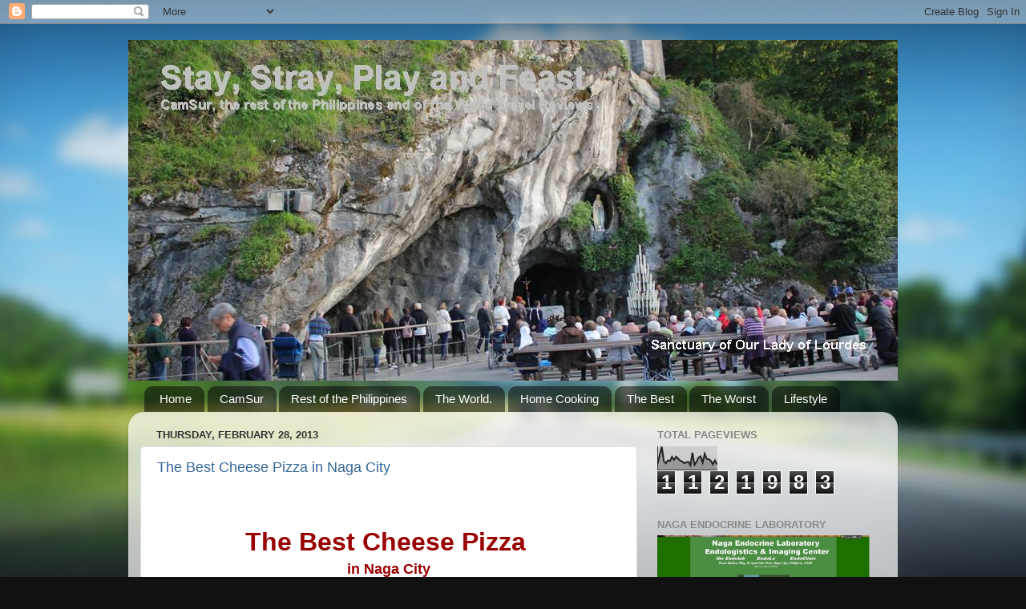

--- FILE ---
content_type: text/html; charset=UTF-8
request_url: https://camsurstaystray.blogspot.com/2013/02/
body_size: 45270
content:
<!DOCTYPE html>
<html class='v2' dir='ltr' lang='en'>
<head>
<link href='https://www.blogger.com/static/v1/widgets/4128112664-css_bundle_v2.css' rel='stylesheet' type='text/css'/>
<meta content='width=1100' name='viewport'/>
<meta content='text/html; charset=UTF-8' http-equiv='Content-Type'/>
<meta content='blogger' name='generator'/>
<link href='https://camsurstaystray.blogspot.com/favicon.ico' rel='icon' type='image/x-icon'/>
<link href='http://camsurstaystray.blogspot.com/2013/02/' rel='canonical'/>
<link rel="alternate" type="application/atom+xml" title="Stay, Stray, Play and Feast - Atom" href="https://camsurstaystray.blogspot.com/feeds/posts/default" />
<link rel="alternate" type="application/rss+xml" title="Stay, Stray, Play and Feast - RSS" href="https://camsurstaystray.blogspot.com/feeds/posts/default?alt=rss" />
<link rel="service.post" type="application/atom+xml" title="Stay, Stray, Play and Feast - Atom" href="https://www.blogger.com/feeds/4515819777410371371/posts/default" />
<!--Can't find substitution for tag [blog.ieCssRetrofitLinks]-->
<meta content='http://camsurstaystray.blogspot.com/2013/02/' property='og:url'/>
<meta content='Stay, Stray, Play and Feast' property='og:title'/>
<meta content='CamSur, the rest of the Philippines and of the  World Travel Reviews' property='og:description'/>
<title>Stay, Stray, Play and Feast: February 2013</title>
<style id='page-skin-1' type='text/css'><!--
/*-----------------------------------------------
Blogger Template Style
Name:     Picture Window
Designer: Blogger
URL:      www.blogger.com
----------------------------------------------- */
/* Content
----------------------------------------------- */
body {
font: normal normal 15px Arial, Tahoma, Helvetica, FreeSans, sans-serif;
color: #333333;
background: #111111 url(//themes.googleusercontent.com/image?id=1OACCYOE0-eoTRTfsBuX1NMN9nz599ufI1Jh0CggPFA_sK80AGkIr8pLtYRpNUKPmwtEa) repeat-x fixed top center;
}
html body .region-inner {
min-width: 0;
max-width: 100%;
width: auto;
}
.content-outer {
font-size: 90%;
}
a:link {
text-decoration:none;
color: #336699;
}
a:visited {
text-decoration:none;
color: #6699cc;
}
a:hover {
text-decoration:underline;
color: #33aaff;
}
.content-outer {
background: transparent none repeat scroll top left;
-moz-border-radius: 0;
-webkit-border-radius: 0;
-goog-ms-border-radius: 0;
border-radius: 0;
-moz-box-shadow: 0 0 0 rgba(0, 0, 0, .15);
-webkit-box-shadow: 0 0 0 rgba(0, 0, 0, .15);
-goog-ms-box-shadow: 0 0 0 rgba(0, 0, 0, .15);
box-shadow: 0 0 0 rgba(0, 0, 0, .15);
margin: 20px auto;
}
.content-inner {
padding: 0;
}
/* Header
----------------------------------------------- */
.header-outer {
background: transparent none repeat-x scroll top left;
_background-image: none;
color: #ffffff;
-moz-border-radius: 0;
-webkit-border-radius: 0;
-goog-ms-border-radius: 0;
border-radius: 0;
}
.Header img, .Header #header-inner {
-moz-border-radius: 0;
-webkit-border-radius: 0;
-goog-ms-border-radius: 0;
border-radius: 0;
}
.header-inner .Header .titlewrapper,
.header-inner .Header .descriptionwrapper {
padding-left: 0;
padding-right: 0;
}
.Header h1 {
font: normal normal 36px Arial, Tahoma, Helvetica, FreeSans, sans-serif;
text-shadow: 1px 1px 3px rgba(0, 0, 0, 0.3);
}
.Header h1 a {
color: #ffffff;
}
.Header .description {
font-size: 130%;
}
/* Tabs
----------------------------------------------- */
.tabs-inner {
margin: .5em 20px 0;
padding: 0;
}
.tabs-inner .section {
margin: 0;
}
.tabs-inner .widget ul {
padding: 0;
background: transparent none repeat scroll bottom;
-moz-border-radius: 0;
-webkit-border-radius: 0;
-goog-ms-border-radius: 0;
border-radius: 0;
}
.tabs-inner .widget li {
border: none;
}
.tabs-inner .widget li a {
display: inline-block;
padding: .5em 1em;
margin-right: .25em;
color: #ffffff;
font: normal normal 15px Arial, Tahoma, Helvetica, FreeSans, sans-serif;
-moz-border-radius: 10px 10px 0 0;
-webkit-border-top-left-radius: 10px;
-webkit-border-top-right-radius: 10px;
-goog-ms-border-radius: 10px 10px 0 0;
border-radius: 10px 10px 0 0;
background: transparent url(https://resources.blogblog.com/blogblog/data/1kt/transparent/black50.png) repeat scroll top left;
border-right: 1px solid transparent;
}
.tabs-inner .widget li:first-child a {
padding-left: 1.25em;
-moz-border-radius-topleft: 10px;
-moz-border-radius-bottomleft: 0;
-webkit-border-top-left-radius: 10px;
-webkit-border-bottom-left-radius: 0;
-goog-ms-border-top-left-radius: 10px;
-goog-ms-border-bottom-left-radius: 0;
border-top-left-radius: 10px;
border-bottom-left-radius: 0;
}
.tabs-inner .widget li.selected a,
.tabs-inner .widget li a:hover {
position: relative;
z-index: 1;
background: transparent url(https://resources.blogblog.com/blogblog/data/1kt/transparent/white80.png) repeat scroll bottom;
color: #336699;
-moz-box-shadow: 0 0 3px rgba(0, 0, 0, .15);
-webkit-box-shadow: 0 0 3px rgba(0, 0, 0, .15);
-goog-ms-box-shadow: 0 0 3px rgba(0, 0, 0, .15);
box-shadow: 0 0 3px rgba(0, 0, 0, .15);
}
/* Headings
----------------------------------------------- */
h2 {
font: bold normal 13px Arial, Tahoma, Helvetica, FreeSans, sans-serif;
text-transform: uppercase;
color: #888888;
margin: .5em 0;
}
/* Main
----------------------------------------------- */
.main-outer {
background: transparent url(https://resources.blogblog.com/blogblog/data/1kt/transparent/white80.png) repeat scroll top left;
-moz-border-radius: 20px 20px 0 0;
-webkit-border-top-left-radius: 20px;
-webkit-border-top-right-radius: 20px;
-webkit-border-bottom-left-radius: 0;
-webkit-border-bottom-right-radius: 0;
-goog-ms-border-radius: 20px 20px 0 0;
border-radius: 20px 20px 0 0;
-moz-box-shadow: 0 1px 3px rgba(0, 0, 0, .15);
-webkit-box-shadow: 0 1px 3px rgba(0, 0, 0, .15);
-goog-ms-box-shadow: 0 1px 3px rgba(0, 0, 0, .15);
box-shadow: 0 1px 3px rgba(0, 0, 0, .15);
}
.main-inner {
padding: 15px 20px 20px;
}
.main-inner .column-center-inner {
padding: 0 0;
}
.main-inner .column-left-inner {
padding-left: 0;
}
.main-inner .column-right-inner {
padding-right: 0;
}
/* Posts
----------------------------------------------- */
h3.post-title {
margin: 0;
font: normal normal 18px Arial, Tahoma, Helvetica, FreeSans, sans-serif;
}
.comments h4 {
margin: 1em 0 0;
font: normal normal 18px Arial, Tahoma, Helvetica, FreeSans, sans-serif;
}
.date-header span {
color: #333333;
}
.post-outer {
background-color: #ffffff;
border: solid 1px #dddddd;
-moz-border-radius: 5px;
-webkit-border-radius: 5px;
border-radius: 5px;
-goog-ms-border-radius: 5px;
padding: 15px 20px;
margin: 0 -20px 20px;
}
.post-body {
line-height: 1.4;
font-size: 110%;
position: relative;
}
.post-header {
margin: 0 0 1.5em;
color: #999999;
line-height: 1.6;
}
.post-footer {
margin: .5em 0 0;
color: #999999;
line-height: 1.6;
}
#blog-pager {
font-size: 140%
}
#comments .comment-author {
padding-top: 1.5em;
border-top: dashed 1px #ccc;
border-top: dashed 1px rgba(128, 128, 128, .5);
background-position: 0 1.5em;
}
#comments .comment-author:first-child {
padding-top: 0;
border-top: none;
}
.avatar-image-container {
margin: .2em 0 0;
}
/* Comments
----------------------------------------------- */
.comments .comments-content .icon.blog-author {
background-repeat: no-repeat;
background-image: url([data-uri]);
}
.comments .comments-content .loadmore a {
border-top: 1px solid #33aaff;
border-bottom: 1px solid #33aaff;
}
.comments .continue {
border-top: 2px solid #33aaff;
}
/* Widgets
----------------------------------------------- */
.widget ul, .widget #ArchiveList ul.flat {
padding: 0;
list-style: none;
}
.widget ul li, .widget #ArchiveList ul.flat li {
border-top: dashed 1px #ccc;
border-top: dashed 1px rgba(128, 128, 128, .5);
}
.widget ul li:first-child, .widget #ArchiveList ul.flat li:first-child {
border-top: none;
}
.widget .post-body ul {
list-style: disc;
}
.widget .post-body ul li {
border: none;
}
/* Footer
----------------------------------------------- */
.footer-outer {
color:#cccccc;
background: transparent url(https://resources.blogblog.com/blogblog/data/1kt/transparent/black50.png) repeat scroll top left;
-moz-border-radius: 0 0 20px 20px;
-webkit-border-top-left-radius: 0;
-webkit-border-top-right-radius: 0;
-webkit-border-bottom-left-radius: 20px;
-webkit-border-bottom-right-radius: 20px;
-goog-ms-border-radius: 0 0 20px 20px;
border-radius: 0 0 20px 20px;
-moz-box-shadow: 0 1px 3px rgba(0, 0, 0, .15);
-webkit-box-shadow: 0 1px 3px rgba(0, 0, 0, .15);
-goog-ms-box-shadow: 0 1px 3px rgba(0, 0, 0, .15);
box-shadow: 0 1px 3px rgba(0, 0, 0, .15);
}
.footer-inner {
padding: 10px 20px 20px;
}
.footer-outer a {
color: #99ccee;
}
.footer-outer a:visited {
color: #77aaee;
}
.footer-outer a:hover {
color: #33aaff;
}
.footer-outer .widget h2 {
color: #aaaaaa;
}
/* Mobile
----------------------------------------------- */
html body.mobile {
height: auto;
}
html body.mobile {
min-height: 480px;
background-size: 100% auto;
}
.mobile .body-fauxcolumn-outer {
background: transparent none repeat scroll top left;
}
html .mobile .mobile-date-outer, html .mobile .blog-pager {
border-bottom: none;
background: transparent url(https://resources.blogblog.com/blogblog/data/1kt/transparent/white80.png) repeat scroll top left;
margin-bottom: 10px;
}
.mobile .date-outer {
background: transparent url(https://resources.blogblog.com/blogblog/data/1kt/transparent/white80.png) repeat scroll top left;
}
.mobile .header-outer, .mobile .main-outer,
.mobile .post-outer, .mobile .footer-outer {
-moz-border-radius: 0;
-webkit-border-radius: 0;
-goog-ms-border-radius: 0;
border-radius: 0;
}
.mobile .content-outer,
.mobile .main-outer,
.mobile .post-outer {
background: inherit;
border: none;
}
.mobile .content-outer {
font-size: 100%;
}
.mobile-link-button {
background-color: #336699;
}
.mobile-link-button a:link, .mobile-link-button a:visited {
color: #ffffff;
}
.mobile-index-contents {
color: #333333;
}
.mobile .tabs-inner .PageList .widget-content {
background: transparent url(https://resources.blogblog.com/blogblog/data/1kt/transparent/white80.png) repeat scroll bottom;
color: #336699;
}
.mobile .tabs-inner .PageList .widget-content .pagelist-arrow {
border-left: 1px solid transparent;
}

--></style>
<style id='template-skin-1' type='text/css'><!--
body {
min-width: 960px;
}
.content-outer, .content-fauxcolumn-outer, .region-inner {
min-width: 960px;
max-width: 960px;
_width: 960px;
}
.main-inner .columns {
padding-left: 0;
padding-right: 310px;
}
.main-inner .fauxcolumn-center-outer {
left: 0;
right: 310px;
/* IE6 does not respect left and right together */
_width: expression(this.parentNode.offsetWidth -
parseInt("0") -
parseInt("310px") + 'px');
}
.main-inner .fauxcolumn-left-outer {
width: 0;
}
.main-inner .fauxcolumn-right-outer {
width: 310px;
}
.main-inner .column-left-outer {
width: 0;
right: 100%;
margin-left: -0;
}
.main-inner .column-right-outer {
width: 310px;
margin-right: -310px;
}
#layout {
min-width: 0;
}
#layout .content-outer {
min-width: 0;
width: 800px;
}
#layout .region-inner {
min-width: 0;
width: auto;
}
body#layout div.add_widget {
padding: 8px;
}
body#layout div.add_widget a {
margin-left: 32px;
}
--></style>
<style>
    body {background-image:url(\/\/themes.googleusercontent.com\/image?id=1OACCYOE0-eoTRTfsBuX1NMN9nz599ufI1Jh0CggPFA_sK80AGkIr8pLtYRpNUKPmwtEa);}
    
@media (max-width: 200px) { body {background-image:url(\/\/themes.googleusercontent.com\/image?id=1OACCYOE0-eoTRTfsBuX1NMN9nz599ufI1Jh0CggPFA_sK80AGkIr8pLtYRpNUKPmwtEa&options=w200);}}
@media (max-width: 400px) and (min-width: 201px) { body {background-image:url(\/\/themes.googleusercontent.com\/image?id=1OACCYOE0-eoTRTfsBuX1NMN9nz599ufI1Jh0CggPFA_sK80AGkIr8pLtYRpNUKPmwtEa&options=w400);}}
@media (max-width: 800px) and (min-width: 401px) { body {background-image:url(\/\/themes.googleusercontent.com\/image?id=1OACCYOE0-eoTRTfsBuX1NMN9nz599ufI1Jh0CggPFA_sK80AGkIr8pLtYRpNUKPmwtEa&options=w800);}}
@media (max-width: 1200px) and (min-width: 801px) { body {background-image:url(\/\/themes.googleusercontent.com\/image?id=1OACCYOE0-eoTRTfsBuX1NMN9nz599ufI1Jh0CggPFA_sK80AGkIr8pLtYRpNUKPmwtEa&options=w1200);}}
/* Last tag covers anything over one higher than the previous max-size cap. */
@media (min-width: 1201px) { body {background-image:url(\/\/themes.googleusercontent.com\/image?id=1OACCYOE0-eoTRTfsBuX1NMN9nz599ufI1Jh0CggPFA_sK80AGkIr8pLtYRpNUKPmwtEa&options=w1600);}}
  </style>
<link href='https://www.blogger.com/dyn-css/authorization.css?targetBlogID=4515819777410371371&amp;zx=7a1a79a2-b48e-4cd1-bdfd-d5ab7136fb77' media='none' onload='if(media!=&#39;all&#39;)media=&#39;all&#39;' rel='stylesheet'/><noscript><link href='https://www.blogger.com/dyn-css/authorization.css?targetBlogID=4515819777410371371&amp;zx=7a1a79a2-b48e-4cd1-bdfd-d5ab7136fb77' rel='stylesheet'/></noscript>
<meta name='google-adsense-platform-account' content='ca-host-pub-1556223355139109'/>
<meta name='google-adsense-platform-domain' content='blogspot.com'/>

<!-- data-ad-client=ca-pub-0783439341566542 -->

</head>
<body class='loading variant-open'>
<div class='navbar section' id='navbar' name='Navbar'><div class='widget Navbar' data-version='1' id='Navbar1'><script type="text/javascript">
    function setAttributeOnload(object, attribute, val) {
      if(window.addEventListener) {
        window.addEventListener('load',
          function(){ object[attribute] = val; }, false);
      } else {
        window.attachEvent('onload', function(){ object[attribute] = val; });
      }
    }
  </script>
<div id="navbar-iframe-container"></div>
<script type="text/javascript" src="https://apis.google.com/js/platform.js"></script>
<script type="text/javascript">
      gapi.load("gapi.iframes:gapi.iframes.style.bubble", function() {
        if (gapi.iframes && gapi.iframes.getContext) {
          gapi.iframes.getContext().openChild({
              url: 'https://www.blogger.com/navbar/4515819777410371371?origin\x3dhttps://camsurstaystray.blogspot.com',
              where: document.getElementById("navbar-iframe-container"),
              id: "navbar-iframe"
          });
        }
      });
    </script><script type="text/javascript">
(function() {
var script = document.createElement('script');
script.type = 'text/javascript';
script.src = '//pagead2.googlesyndication.com/pagead/js/google_top_exp.js';
var head = document.getElementsByTagName('head')[0];
if (head) {
head.appendChild(script);
}})();
</script>
</div></div>
<div class='body-fauxcolumns'>
<div class='fauxcolumn-outer body-fauxcolumn-outer'>
<div class='cap-top'>
<div class='cap-left'></div>
<div class='cap-right'></div>
</div>
<div class='fauxborder-left'>
<div class='fauxborder-right'></div>
<div class='fauxcolumn-inner'>
</div>
</div>
<div class='cap-bottom'>
<div class='cap-left'></div>
<div class='cap-right'></div>
</div>
</div>
</div>
<div class='content'>
<div class='content-fauxcolumns'>
<div class='fauxcolumn-outer content-fauxcolumn-outer'>
<div class='cap-top'>
<div class='cap-left'></div>
<div class='cap-right'></div>
</div>
<div class='fauxborder-left'>
<div class='fauxborder-right'></div>
<div class='fauxcolumn-inner'>
</div>
</div>
<div class='cap-bottom'>
<div class='cap-left'></div>
<div class='cap-right'></div>
</div>
</div>
</div>
<div class='content-outer'>
<div class='content-cap-top cap-top'>
<div class='cap-left'></div>
<div class='cap-right'></div>
</div>
<div class='fauxborder-left content-fauxborder-left'>
<div class='fauxborder-right content-fauxborder-right'></div>
<div class='content-inner'>
<header>
<div class='header-outer'>
<div class='header-cap-top cap-top'>
<div class='cap-left'></div>
<div class='cap-right'></div>
</div>
<div class='fauxborder-left header-fauxborder-left'>
<div class='fauxborder-right header-fauxborder-right'></div>
<div class='region-inner header-inner'>
<div class='header section' id='header' name='Header'><div class='widget Header' data-version='1' id='Header1'>
<div id='header-inner'>
<a href='https://camsurstaystray.blogspot.com/' style='display: block'>
<img alt='Stay, Stray, Play and Feast' height='425px; ' id='Header1_headerimg' src='https://blogger.googleusercontent.com/img/b/R29vZ2xl/AVvXsEgP4b654-zbaawwWhy6Erv_8nSMulU7CpaMsff-dRvQHCYG9LNO06fwdWkaPH79PMPOzDovhnCL_RZADgDyfXNZFHrlv-ZWe4rhHfsnPk3OLI30xuGre0DqvdRZHlZ6pbXvSLOmZF7KQwK6/s1600/Lourdestitle.jpg' style='display: block' width='975px; '/>
</a>
</div>
</div></div>
</div>
</div>
<div class='header-cap-bottom cap-bottom'>
<div class='cap-left'></div>
<div class='cap-right'></div>
</div>
</div>
</header>
<div class='tabs-outer'>
<div class='tabs-cap-top cap-top'>
<div class='cap-left'></div>
<div class='cap-right'></div>
</div>
<div class='fauxborder-left tabs-fauxborder-left'>
<div class='fauxborder-right tabs-fauxborder-right'></div>
<div class='region-inner tabs-inner'>
<div class='tabs section' id='crosscol' name='Cross-Column'><div class='widget PageList' data-version='1' id='PageList1'>
<h2>CamSur</h2>
<div class='widget-content'>
<ul>
<li>
<a href='https://camsurstaystray.blogspot.com/'>Home</a>
</li>
<li>
<a href='http://camsurstaystray.blogspot.com/2017/09/camarines-sur-camsur.html'>CamSur</a>
</li>
<li>
<a href='http://camsurstaystray.blogspot.com/2012/06/rest-of-philippines_18.html'>Rest of the Philippines</a>
</li>
<li>
<a href='https://camsurstaystray.blogspot.com/2019/06/the-world-2.html'>The World.</a>
</li>
<li>
<a href='http://camsurstaystray.blogspot.com/2012/06/home-cooking.html'>Home Cooking</a>
</li>
<li>
<a href='http://camsurstaystray.blogspot.com/search/label/The%20Best%20of%20SSPF'>The Best</a>
</li>
<li>
<a href='http://camsurstaystray.blogspot.com/search/label/The%20Worst%20of%20SSPF'>The Worst</a>
</li>
<li>
<a href='http://camsurstaystray.blogspot.com/2012/06/camsur-lifestyle.html'>Lifestyle</a>
</li>
</ul>
<div class='clear'></div>
</div>
</div></div>
<div class='tabs no-items section' id='crosscol-overflow' name='Cross-Column 2'></div>
</div>
</div>
<div class='tabs-cap-bottom cap-bottom'>
<div class='cap-left'></div>
<div class='cap-right'></div>
</div>
</div>
<div class='main-outer'>
<div class='main-cap-top cap-top'>
<div class='cap-left'></div>
<div class='cap-right'></div>
</div>
<div class='fauxborder-left main-fauxborder-left'>
<div class='fauxborder-right main-fauxborder-right'></div>
<div class='region-inner main-inner'>
<div class='columns fauxcolumns'>
<div class='fauxcolumn-outer fauxcolumn-center-outer'>
<div class='cap-top'>
<div class='cap-left'></div>
<div class='cap-right'></div>
</div>
<div class='fauxborder-left'>
<div class='fauxborder-right'></div>
<div class='fauxcolumn-inner'>
</div>
</div>
<div class='cap-bottom'>
<div class='cap-left'></div>
<div class='cap-right'></div>
</div>
</div>
<div class='fauxcolumn-outer fauxcolumn-left-outer'>
<div class='cap-top'>
<div class='cap-left'></div>
<div class='cap-right'></div>
</div>
<div class='fauxborder-left'>
<div class='fauxborder-right'></div>
<div class='fauxcolumn-inner'>
</div>
</div>
<div class='cap-bottom'>
<div class='cap-left'></div>
<div class='cap-right'></div>
</div>
</div>
<div class='fauxcolumn-outer fauxcolumn-right-outer'>
<div class='cap-top'>
<div class='cap-left'></div>
<div class='cap-right'></div>
</div>
<div class='fauxborder-left'>
<div class='fauxborder-right'></div>
<div class='fauxcolumn-inner'>
</div>
</div>
<div class='cap-bottom'>
<div class='cap-left'></div>
<div class='cap-right'></div>
</div>
</div>
<!-- corrects IE6 width calculation -->
<div class='columns-inner'>
<div class='column-center-outer'>
<div class='column-center-inner'>
<div class='main section' id='main' name='Main'><div class='widget Blog' data-version='1' id='Blog1'>
<div class='blog-posts hfeed'>

          <div class="date-outer">
        
<h2 class='date-header'><span>Thursday, February 28, 2013</span></h2>

          <div class="date-posts">
        
<div class='post-outer'>
<div class='post hentry uncustomized-post-template' itemprop='blogPost' itemscope='itemscope' itemtype='http://schema.org/BlogPosting'>
<meta content='https://blogger.googleusercontent.com/img/b/R29vZ2xl/AVvXsEhaUz6Wmu0o1RccwxS-oRfig9ip6dmOU_GIygythFENbYNQAkj8A2_WowI02NbS6d6jj8vGY37XDp8cCGpNdCXac8tsISoBFdS7mjaMfFOdtqsMx_PpYVYbibKrGTQ9_6DrRMQVieNc592_/s400/IMG_4820.JPG' itemprop='image_url'/>
<meta content='4515819777410371371' itemprop='blogId'/>
<meta content='2425667933408614661' itemprop='postId'/>
<a name='2425667933408614661'></a>
<h3 class='post-title entry-title' itemprop='name'>
<a href='https://camsurstaystray.blogspot.com/2013/02/the-best-cheese-pizza-in-naga-city.html'>The Best Cheese Pizza in Naga City</a>
</h3>
<div class='post-header'>
<div class='post-header-line-1'></div>
</div>
<div class='post-body entry-content' id='post-body-2425667933408614661' itemprop='description articleBody'>
<div style="color: #990000; font-family: Arial,Helvetica,sans-serif; text-align: center;">
</div>
<div class="separator" style="clear: both; color: #990000; font-family: Arial,Helvetica,sans-serif; text-align: center;">
<a href="//www.blogger.com/blogger.g?blogID=4515819777410371371" imageanchor="1" style="margin-left: 1em; margin-right: 1em;"></a></div>
<div class="separator" style="clear: both; color: #990000; font-family: Arial,Helvetica,sans-serif; text-align: center;">
<a href="//www.blogger.com/blogger.g?blogID=4515819777410371371" imageanchor="1" style="margin-left: 1em; margin-right: 1em;"></a></div>
<div style="color: #990000; font-family: Arial,Helvetica,sans-serif; text-align: center;">
<div class="separator" style="clear: both; text-align: center;">
</div>
<b style="font-size: xx-large;"><span lang="EN-US">The Best Cheese Pizza&nbsp;</span></b></div>
<div class="MsoNormal" style="color: #990000; font-family: Arial,Helvetica,sans-serif; text-align: center;">
<b><span lang="EN-US" style="font-size: large;">in Naga City</span></b></div>
<div class="MsoNormal" style="color: #990000; font-family: Arial,Helvetica,sans-serif; text-align: center;">
<br /></div>
<div class="MsoNormal" style="color: #990000; font-family: Arial,Helvetica,sans-serif; text-align: center;">
<span style="font-size: small;"><span lang="EN-US">My family is a Cheese Pizza fanatic.</span></span></div>
<div class="MsoNormal" style="color: #990000; font-family: Arial,Helvetica,sans-serif; text-align: center;">
<span style="font-size: small;"><span lang="EN-US">Nothing beats a pizza with nothing on it-</span></span></div>
<div class="MsoNormal" style="color: #990000; font-family: Arial,Helvetica,sans-serif; text-align: center;">
<span style="font-size: small;"><span lang="EN-US">but the goodness and creaminess of cheese.</span></span></div>
<div class="MsoNormal" style="color: #990000; font-family: Arial,Helvetica,sans-serif; text-align: center;">
<br /></div>
<div class="MsoNormal" style="color: #990000; font-family: Arial,Helvetica,sans-serif; text-align: center;">
<span style="font-size: small;"><span lang="EN-US">So we compared the&nbsp; 6 popular Pizza joints</span></span></div>
<div class="MsoNormal" style="color: #990000; font-family: Arial,Helvetica,sans-serif; text-align: center;">
<span style="font-size: small;"><span lang="EN-US">In Naga City that offer Cheese Pizza in their menu.</span></span></div>
<div class="MsoNormal" style="color: #990000; font-family: Arial,Helvetica,sans-serif; text-align: center;">
<br /></div>
<div class="MsoNormal" style="color: #990000; font-family: Arial,Helvetica,sans-serif; text-align: center;">
<span style="font-size: small;"><b><u><span lang="EN-US">The&nbsp; 6 Pizza Restaurants</span></u></b></span></div>
<div class="MsoNormal" style="color: #990000; font-family: Arial,Helvetica,sans-serif; text-align: center;">
<br /></div>
<div class="MsoNormal" style="color: #990000; font-family: Arial,Helvetica,sans-serif; text-align: center;">
<div class="separator" style="clear: both; text-align: center;">
<a href="//www.blogger.com/blogger.g?blogID=4515819777410371371" imageanchor="1" style="margin-left: 1em; margin-right: 1em;"></a></div>
<span style="font-size: small;"><span lang="EN-US">Included in the review the cheese pizzas</span></span></div>
<div class="MsoNormal" style="color: #990000; font-family: Arial,Helvetica,sans-serif; text-align: center;">
<span style="font-size: small;"><span lang="EN-US">were three our favorite &nbsp;Pizza restaurants in the city </span></span></div>
<div class="MsoNormal" style="color: #990000; font-family: Arial,Helvetica,sans-serif; text-align: center;">
<span style="font-size: small;"><span lang="EN-US">and my family&#8217;s favorite dining places:</span></span></div>
<div class="MsoNormal" style="color: #990000; font-family: Arial,Helvetica,sans-serif; text-align: center;">
<br /></div>
<div class="MsoNormal" style="color: #990000; font-family: Arial,Helvetica,sans-serif; text-align: center;">
<span style="font-size: small;"><span lang="EN-US"><b><i>Yellow Cab </i></b></span></span></div>
<div class="MsoNormal" style="color: #990000; font-family: Arial,Helvetica,sans-serif; text-align: center;">
<br />
<img src="https://blogger.googleusercontent.com/img/b/R29vZ2xl/AVvXsEhaUz6Wmu0o1RccwxS-oRfig9ip6dmOU_GIygythFENbYNQAkj8A2_WowI02NbS6d6jj8vGY37XDp8cCGpNdCXac8tsISoBFdS7mjaMfFOdtqsMx_PpYVYbibKrGTQ9_6DrRMQVieNc592_/s400/IMG_4820.JPG" /></div>
<div class="MsoNormal" style="color: #990000; font-family: Arial,Helvetica,sans-serif; text-align: center;">
<br /></div>
<div class="MsoNormal" style="color: #990000; font-family: Arial,Helvetica,sans-serif; text-align: center;">
<span style="font-size: small;"><span lang="EN-US"><i>...<b>Pizza Hut </b></i></span></span></div>
<div class="MsoNormal" style="color: #990000; font-family: Arial,Helvetica,sans-serif; text-align: center;">
<br />
<img src="https://blogger.googleusercontent.com/img/b/R29vZ2xl/AVvXsEjvgcwt25g4HwO_0ucW6aN4IDocxi6bDOujqGIUGvn-Y5mmJvymiyKa-t8VmKHYodLKFFzoB9QLJketv5AcyHR2dnUeLJADYlI4c8bUmjrbQBA2rNM5DR0ipA6iBvRVzq3b87t0EpSjiDs2/s400/IMG_4535.JPG" /></div>
<div class="MsoNormal" style="color: #990000; font-family: Arial,Helvetica,sans-serif; text-align: center;">
<br /></div>
<div class="MsoNormal" style="color: #990000; font-family: Arial,Helvetica,sans-serif; text-align: center;">
<span style="font-size: small;"><span lang="EN-US">and <b><i>Carlo&#8217;s Pizza.</i></b></span></span><br />
<span style="font-size: small;"><span lang="EN-US"><b><i><br /></i></b></span></span>
<img height="266" src="https://lh3.googleusercontent.com/blogger_img_proxy/AEn0k_s5kVv5eJvy8nqz-QuiXjYrGaRpF_jxQYywN9VEe5dC0g2_i7Grz1JC_ACCCcw9Frfg_L9zYfbDSCN2g9tToHPR_XlBB-tsK9S8wNmzpnb4gFKeozM3iyIwOj_iocy34hOckbSbWnJrTU84_-HYQB97h4o=s0-d" width="400"><br />
<br /></div>
<div class="MsoNormal" style="color: #990000; font-family: Arial,Helvetica,sans-serif; text-align: center;">
<span style="font-size: small;"><span lang="EN-US">Also included are the cheese pizzas</span></span></div>
<div class="MsoNormal" style="color: #990000; font-family: Arial,Helvetica,sans-serif; text-align: center;">
<span style="font-size: small;"><span lang="EN-US">from our least favorite Pizza parlors</span></span></div>
<div class="MsoNormal" style="color: #990000; font-family: Arial,Helvetica,sans-serif; text-align: center;">
<span style="font-size: small;"><span lang="EN-US">like <b><i>Shakey&#8217;s </i></b>because of its too salty dishes,</span></span></div>
<div class="MsoNormal" style="color: #990000; font-family: Arial,Helvetica,sans-serif; text-align: center;">
<br />
<img src="https://blogger.googleusercontent.com/img/b/R29vZ2xl/AVvXsEgCjC7b9Y0c3CXK7bMcobjMKMUTA2Mx_xccGIzP_SEFKL5CDHhkuPPzWlW0y2hcVnji3WVD3slplZFfmhFPV5XkmTxz_EsLY1cN9a9yR-upgVcC9PqpsrjNfT7MhzGr-X5Nhcwme_PZzJo/s400/IMG_9165.JPG" /></div>
<div class="MsoNormal" style="color: #990000; font-family: Arial,Helvetica,sans-serif; text-align: center;">
<br /></div>
<div class="MsoNormal" style="color: #990000; font-family: Arial,Helvetica,sans-serif; text-align: center;">
<span style="font-size: small;"><span lang="EN-US">&#8230;and <b><i>Greenwich</i></b> which ironically </span></span></div>
<div class="MsoNormal" style="color: #990000; font-family: Arial,Helvetica,sans-serif; text-align: center;">
<span style="font-size: small;"><span lang="EN-US">is to total opposite of Shakey&#8217;s;</span></span></div>
<div class="MsoNormal" style="color: #990000; font-family: Arial,Helvetica,sans-serif; text-align: center;">
<span style="font-size: small;"><span lang="EN-US">horribly sweet pizza and pasta&nbsp; &nbsp;</span></span></div>
<div class="MsoNormal" style="color: #990000; font-family: Arial,Helvetica,sans-serif; text-align: center;">
<span style="font-size: small;"><span lang="EN-US">tasting like they were bathed in ketchup.</span></span><br />
<span style="font-size: small;"><span lang="EN-US"><br /></span></span>
<a href="https://blogger.googleusercontent.com/img/b/R29vZ2xl/AVvXsEgLy3vYDy2c9DYqK8d2E0tVo-CIvjUJQwR_M5ykULNEzHCpAyojXk60SAX2ngKf0MY6SIiSLXaMjQ4bPUwRn6sC8OvT2jRFCoI5vBYmLUHRjk7M_v4x7uaBdrAk0IylaQD7oMU1eW2Qwk4/s1600/IMG_9223.JPG" imageanchor="1" style="font-family: &#39;Times New Roman&#39;; margin-left: 1em; margin-right: 1em;"><img border="0" height="266" src="https://blogger.googleusercontent.com/img/b/R29vZ2xl/AVvXsEgLy3vYDy2c9DYqK8d2E0tVo-CIvjUJQwR_M5ykULNEzHCpAyojXk60SAX2ngKf0MY6SIiSLXaMjQ4bPUwRn6sC8OvT2jRFCoI5vBYmLUHRjk7M_v4x7uaBdrAk0IylaQD7oMU1eW2Qwk4/s400/IMG_9223.JPG" width="400" /></a></div>
<div class="MsoNormal" style="color: #990000; font-family: Arial,Helvetica,sans-serif; text-align: center;">
<br /></div>
<div class="MsoNormal" style="color: #990000; font-family: Arial,Helvetica,sans-serif; text-align: center;">
<span style="font-size: small;"><span lang="EN-US">I included our favorite&nbsp; Italian Restaurant</span></span></div>
<div class="MsoNormal" style="color: #990000; font-family: Arial,Helvetica,sans-serif; text-align: center;">
<span style="font-size: small;"><span lang="EN-US"><b><i>Grissini Ristorante</i></b>, &nbsp;which is not a Pizza Parlor </span></span></div>
<div class="MsoNormal" style="color: #990000; font-family: Arial,Helvetica,sans-serif; text-align: center;">
<span style="font-size: small;"><span lang="EN-US">but &nbsp;serves &nbsp;good Italian pizza as well</span></span><br />
<span style="font-size: small;"><span lang="EN-US"><br /></span></span>
<img src="https://blogger.googleusercontent.com/img/b/R29vZ2xl/AVvXsEg-zsK7mk-k49CdDzumdzOb26W71dndGzOGHrloGYcxV7MBeA9O4vtFHGBl43j8V2L028MttrszrtUe2A-KZl58Fxm8jmeJTwOCKQ_FLczVuHg6nWNnVV5V5NndSDd07BqPnDG1R_SNzWPG/s400/IMG_4580.JPG" /></div>
<div class="MsoNormal" style="color: #990000; font-family: Arial,Helvetica,sans-serif; text-align: center;">
<br /></div>
<div class="MsoNormal" style="color: #990000; font-family: Arial,Helvetica,sans-serif; text-align: center;">
<span style="font-size: small;"><b><u><span lang="EN-US">The Verdict</span></u></b></span></div>
<div class="MsoNormal" style="color: #990000; font-family: Arial,Helvetica,sans-serif; text-align: center;">
<br /></div>
<div class="MsoNormal" style="color: #990000; font-family: Arial,Helvetica,sans-serif; text-align: center;">
<span style="font-size: small;"><span lang="EN-US">Surprisingly two of our favorite Pizza restaurants</span></span></div>
<div class="MsoNormal" style="color: #990000; font-family: Arial,Helvetica,sans-serif; text-align: center;">
<span style="font-size: small;"><span lang="EN-US">like Pizza Hut and Yellow Cab Cheese Pizzas</span></span></div>
<div class="MsoNormal" style="color: #990000; font-family: Arial,Helvetica,sans-serif; text-align: center;">
<span style="font-size: small;"><span lang="EN-US">&nbsp;belonged to the bottom three</span></span></div>
<div class="MsoNormal" style="color: #990000; font-family: Arial,Helvetica,sans-serif; text-align: center;">
<span style="font-size: small;"><span lang="EN-US">&nbsp;together &nbsp;with (not a surprise at all)- Shakey&#8217;s.</span></span></div>
<div class="MsoNormal" style="color: #990000; font-family: Arial,Helvetica,sans-serif; text-align: center;">
<br /></div>
<div class="MsoNormal" style="color: #990000; font-family: Arial,Helvetica,sans-serif; text-align: center;">
<span style="font-size: small;"><span lang="EN-US"><b><u>6<sup>th</sup> Best Cheese Pizza</u></b></span></span></div>
<div class="MsoNormal" style="color: #990000; font-family: Arial,Helvetica,sans-serif; text-align: center;">
<span style="font-size: small;"><span lang="EN-US"><b><i>Shakey&#8217;s Classic Cheese Pizza</i></b></span></span></div>
<div class="MsoNormal" style="color: #990000; font-family: Arial,Helvetica,sans-serif; text-align: center;">
<br /></div>
<div class="MsoNormal" style="color: #990000; font-family: Arial,Helvetica,sans-serif; text-align: center;">
<span style="font-size: small;"><span lang="EN-US"><b><i>Shakey&#8217;s </i></b>Classic Cheese Pizza&nbsp; </span></span></div>
<div class="MsoNormal" style="color: #990000; font-family: Arial,Helvetica,sans-serif; text-align: center;">
<span style="font-size: small;"><span lang="EN-US">Comes in a perfectly baked&nbsp; thin crust dough </span></span></div>
<div class="MsoNormal" style="color: #990000; font-family: Arial,Helvetica,sans-serif; text-align: center;">
<span style="font-size: small;"><span lang="EN-US">and&nbsp; I would rate it # 1 on my list </span></span></div>
<div class="MsoNormal" style="color: #990000; font-family: Arial,Helvetica,sans-serif; text-align: center;">
<span style="font-size: small;"><span lang="EN-US">on the best thin crust pizza category.</span></span></div>
<div class="MsoNormal" style="color: #990000; font-family: Arial,Helvetica,sans-serif; text-align: center;">
<br /></div>
<div class="MsoNormal" style="color: #990000; font-family: Arial,Helvetica,sans-serif; text-align: center;">
<img border="0" height="266" src="https://blogger.googleusercontent.com/img/b/R29vZ2xl/AVvXsEi2pPQzg9nYDKYv0k_dI6YTL1a3FvoW20hIKgC-lvgdUDqrZ7rCG86ss_2GGzXb1plMaVvYRYwvcnmDFbmNZmVoWtpiGKM3JuPNHWZhZnJwFNdHh2EWr3s1mYTznHVJDdhC777JCgGyASU/s400/IMG_9161.JPG" width="400" /><span style="font-size: small;"><span lang="EN-US"> </span></span></div>
<div class="MsoNormal" style="color: #990000; font-family: Arial,Helvetica,sans-serif; text-align: center;">
<br /></div>
<div class="MsoNormal" style="color: #990000; font-family: Arial,Helvetica,sans-serif; text-align: center;">
<span style="font-size: small;"><span lang="EN-US">But this is about the best cheese pizza in town</span></span></div>
<div class="MsoNormal" style="color: #990000; font-family: Arial,Helvetica,sans-serif; text-align: center;">
<span style="font-size: small;"><span lang="EN-US">and it comes just too salty for me.- &nbsp;so it was easy</span></span></div>
<div class="MsoNormal" style="color: #990000; font-family: Arial,Helvetica,sans-serif; text-align: center;">
<span style="font-size: small;"><span lang="EN-US">to delegate it on 6<sup>th</sup> position in this taste test.</span></span></div>
<div class="MsoNormal" style="color: #990000; font-family: Arial,Helvetica,sans-serif; text-align: center;">
<span style="font-size: small;"><span lang="EN-US">.</span></span></div>
<div class="MsoNormal" style="color: #990000; font-family: Arial,Helvetica,sans-serif; text-align: center;">
<span style="font-size: small;"><span lang="EN-US">I found a hard time choosing which is better</span></span></div>
<div class="MsoNormal" style="color: #990000; font-family: Arial,Helvetica,sans-serif; text-align: center;">
<span style="font-size: small;"><span lang="EN-US">between <b><i>Pizza Hut</i></b> or <b><i>Yellow Cab </i></b>Cheese Pizzas</span></span></div>
<div class="MsoNormal" style="color: #990000; font-family: Arial,Helvetica,sans-serif; text-align: center;">
<span style="font-size: small;"><span lang="EN-US">as these two restaurants are always on top of our list</span></span></div>
<div class="MsoNormal" style="color: #990000; font-family: Arial,Helvetica,sans-serif; text-align: center;">
<span style="font-size: small;"><span lang="EN-US">when it comes to our family&#8217;s &nbsp;dining options.</span></span></div>
<div class="MsoNormal" style="color: #990000; font-family: Arial,Helvetica,sans-serif; text-align: center;">
<br />
-o-o-<br />
<br /></div>
<div class="MsoNormal" style="color: #990000; font-family: Arial,Helvetica,sans-serif; text-align: center;">
<span style="font-size: small;"><span lang="EN-US"><b><u>5<sup>th</sup> Best Cheese Pizza</u></b></span></span></div>
<div class="MsoNormal" style="color: #990000; font-family: Arial,Helvetica,sans-serif; text-align: center;">
<span style="font-size: small;"><span lang="EN-US"><b><i>Yellow Cab&#8217;s Cheese Pizza</i></b></span></span></div>
<div class="MsoNormal" style="color: #990000; font-family: Arial,Helvetica,sans-serif; text-align: center;">
<br /></div>
<div class="MsoNormal" style="color: #990000; font-family: Arial,Helvetica,sans-serif; text-align: center;">
<span style="font-size: small;"><span lang="EN-US">The beautiful&nbsp;<b style="font-style: italic;">Yellow Cab&#8217;s Cheese Pizza</b></span></span></div>
<div class="MsoNormal" style="color: #990000; font-family: Arial,Helvetica,sans-serif; text-align: center;">
<span style="font-size: small;"><span lang="EN-US">boasts double layer of mozzarella cheese</span></span></div>
<div class="MsoNormal" style="color: #990000; font-family: Arial,Helvetica,sans-serif; text-align: center;">
<span style="font-size: small;"><span lang="EN-US">perfectly oven scorched.</span></span><br />
<br />
<span style="font-size: small;"><span lang="EN-US">If this blog is about the search for the&nbsp;</span></span><br />
<span style="font-size: small;"><span lang="EN-US">most&nbsp; good looking pizza- then, Yellow cab&nbsp;</span></span><br />
<span style="font-size: small;"><span lang="EN-US">woud win in this category easily.</span></span><br />
<br /></div>
<div class="MsoNormal" style="color: #990000; font-family: Arial,Helvetica,sans-serif; text-align: center;">
<a href="https://blogger.googleusercontent.com/img/b/R29vZ2xl/AVvXsEggGf42AVQBEai1Xu2ciAfvujIZsYM4GuRZ2kqgBb0mA4ceLSEOX_vl71EpIG1OCM3gtmSYGLaTYjwwIl4lYag-wQQfAqx35sBjfVziitZXGY4wdRgFdRazd-FlXquR_8HEnhR3elSSU1E/s1600/Chinese+New+Year+019.jpg" imageanchor="1" style="margin-left: 1em; margin-right: 1em;"><img border="0" height="300" src="https://blogger.googleusercontent.com/img/b/R29vZ2xl/AVvXsEggGf42AVQBEai1Xu2ciAfvujIZsYM4GuRZ2kqgBb0mA4ceLSEOX_vl71EpIG1OCM3gtmSYGLaTYjwwIl4lYag-wQQfAqx35sBjfVziitZXGY4wdRgFdRazd-FlXquR_8HEnhR3elSSU1E/s400/Chinese+New+Year+019.jpg" width="400" /></a><br />
<div class="separator" style="clear: both; text-align: center;">
</div>
<div class="separator" style="clear: both; text-align: center;">
</div>
<span style="font-size: small;"><span lang="EN-US"><br /></span></span>
<span style="font-size: small;"><span lang="EN-US">.But we came to realize that this cheese pizza</span></span></div>
<div class="MsoNormal" style="color: #990000; font-family: Arial,Helvetica,sans-serif; text-align: center;">
<span style="font-size: small;"><span lang="EN-US">is only a notch higher that Shakey&#8217;s</span></span></div>
<div class="MsoNormal" style="color: #990000; font-family: Arial,Helvetica,sans-serif; text-align: center;">
<span style="font-size: small;"><span lang="EN-US">as it also a little bit salty, albeit more cheesier.</span></span></div>
<div class="MsoNormal" style="color: #990000; font-family: Arial,Helvetica,sans-serif; text-align: center;">
<span style="font-size: small;"><span lang="EN-US">so &nbsp;I would put it on the 5<sup>th</sup> position</span></span></div>
<div class="MsoNormal" style="color: #990000; font-family: Arial,Helvetica,sans-serif; text-align: center;">
<br />
-o-o-<br />
<br /></div>
<div class="MsoNormal" style="color: #990000; font-family: Arial,Helvetica,sans-serif; text-align: center;">
<span style="font-size: small;"><span lang="EN-US"><b><u>4<sup>th</sup> Best Cheese Pizza</u></b></span></span></div>
<div class="MsoNormal" style="color: #990000; font-family: Arial,Helvetica,sans-serif; text-align: center;">
<span style="font-size: small;"><span lang="EN-US"><b>Pizza&nbsp; Hut's &nbsp;3- Cheese Pizza</b></span></span></div>
<div class="MsoNormal" style="color: #990000; font-family: Arial,Helvetica,sans-serif; text-align: center;">
<br /></div>
<div class="MsoNormal" style="color: #990000; font-family: Arial,Helvetica,sans-serif; text-align: center;">
<span style="font-size: small;"><span lang="EN-US">We tried <b><i>Pizza Hut&#8217;s 3 Cheese Pizza</i></b></span></span></div>
<div class="MsoNormal" style="color: #990000; font-family: Arial,Helvetica,sans-serif; text-align: center;">
<span style="font-size: small;"><span lang="EN-US">both available in Thin Crust and Pan Pizza</span></span></div>
<div class="MsoNormal" style="color: #990000; font-family: Arial,Helvetica,sans-serif; text-align: center;">
<span style="font-size: small;"><span lang="EN-US">and surprisingly the latter was still crunchy</span></span></div>
<div class="MsoNormal" style="color: #990000; font-family: Arial,Helvetica,sans-serif; text-align: center;">
<span style="font-size: small;"><span lang="EN-US">and the pizza was bursting with the wonderful</span></span></div>
<div class="MsoNormal" style="color: #990000; font-family: Arial,Helvetica,sans-serif; text-align: center;">
<span style="font-size: small;"><span lang="EN-US">flavors of Parmesan, Cheddar and Mozzarella</span></span></div>
<div class="MsoNormal" style="color: #990000; font-family: Arial,Helvetica,sans-serif; text-align: center;">
<span style="font-size: small;"><span lang="EN-US">a combination good old cheeses.</span></span></div>
<div class="MsoNormal" style="color: #990000; font-family: Arial,Helvetica,sans-serif; text-align: center;">
<br />
<img src="https://blogger.googleusercontent.com/img/b/R29vZ2xl/AVvXsEhF52QGjYZbYsOeaop5pHvymwOsER9lxoCyR6K_FNRgy7-CHnr_iqK8eW46Es59QFiGBv6lilADZVQKNxf71Xf9l6AAeNcnKuzzzBuXYvrAeKQfFeTL1c7heSRgSmzxzdFCAqQIxESYpWlJ/s400/IMG_4792.JPG" /></div>
<div class="MsoNormal" style="color: #990000; font-family: Arial,Helvetica,sans-serif; text-align: center;">
</div>
<div class="MsoNormal" style="color: #990000; font-family: Arial,Helvetica,sans-serif; text-align: center;">
<br /></div>
<div class="MsoNormal" style="color: #990000; font-family: Arial,Helvetica,sans-serif; text-align: center;">
<span style="font-size: small;"><span lang="EN-US">Ordering a pan pizza with Parmesan Cheesy Crust</span></span></div>
<div class="MsoNormal" style="color: #990000; font-family: Arial,Helvetica,sans-serif; text-align: center;">
<span style="font-size: small;"><span lang="EN-US">is an plus factor that only Pizza Hut offers.</span></span><br />
<span style="font-size: small;"><span lang="EN-US"><br /></span></span>
<span style="font-size: small;"><span lang="EN-US">-o-o-</span></span></div>
<div class="MsoNormal" style="color: #990000; font-family: Arial,Helvetica,sans-serif; text-align: center;">
<br /></div>
<div class="MsoNormal" style="color: #990000; font-family: Arial,Helvetica,sans-serif; text-align: center;">
<span style="font-size: small;"><b><span lang="EN-US">Top 3 Best Cheese Pizzas&nbsp; </span></b></span></div>
<div class="MsoNormal" style="color: #990000; font-family: Arial,Helvetica,sans-serif; text-align: center;">
<br /></div>
<div class="MsoNormal" style="color: #990000; font-family: Arial,Helvetica,sans-serif; text-align: center;">
<span style="font-size: small;"><span lang="EN-US">Included in &nbsp;the top 3 Cheese Pizzas are</span></span></div>
<div class="MsoNormal" style="color: #990000; font-family: Arial,Helvetica,sans-serif; text-align: center;">
<span style="font-size: small;"><span lang="EN-US"><b><i>Greenwich, Carlo&#8217;s Pizza</i></b> and <b><i>Grissini&#8217;s.</i></b></span></span></div>
<div class="MsoNormal" style="color: #990000; font-family: Arial,Helvetica,sans-serif; text-align: center;">
<br /></div>
<div class="MsoNormal" style="color: #990000; font-family: Arial,Helvetica,sans-serif; text-align: center;">
<span style="font-size: small;"><span lang="EN-US">I have expected Carlo&#8217;s Pizza and Grissini </span></span></div>
<div class="MsoNormal" style="color: #990000; font-family: Arial,Helvetica,sans-serif; text-align: center;">
<span style="font-size: small;"><span lang="EN-US">to be on top of my list as they were </span></span></div>
<div class="MsoNormal" style="color: #990000; font-family: Arial,Helvetica,sans-serif; text-align: center;">
<span style="font-size: small;"><span lang="EN-US">on our favorite list of dining places&nbsp; in Naga City&nbsp; </span></span></div>
<div class="MsoNormal" style="color: #990000; font-family: Arial,Helvetica,sans-serif; text-align: center;">
<span style="font-size: small;"><span lang="EN-US">but Greenwich came as a surprise</span></span></div>
<div class="MsoNormal" style="color: #990000; font-family: Arial,Helvetica,sans-serif; text-align: center;">
<span style="font-size: small;"><span lang="EN-US">as we really never really liked </span></span></div>
<div class="MsoNormal" style="color: #990000; font-family: Arial,Helvetica,sans-serif; text-align: center;">
<span style="font-size: small;"><span lang="EN-US">their sweetish Pizza and Jollibee-like menu.</span></span></div>
<div class="MsoNormal" style="color: #990000; font-family: Arial,Helvetica,sans-serif; text-align: center;">
<br /></div>
<div class="MsoNormal" style="color: #990000; font-family: Arial,Helvetica,sans-serif; text-align: center;">
<span style="font-size: small;"><span lang="EN-US"><b><u>3<sup>rd</sup> Best Cheese Pizza</u></b></span></span></div>
<div class="MsoNormal" style="color: #990000; font-family: Arial,Helvetica,sans-serif; text-align: center;">
<i><span style="font-size: small;"><span lang="EN-US"><b>G</b></span></span><b>reenwich 7 Cheese Pizza Overload</b></i><br />
<b><br /></b></div>
<div class="MsoNormal" style="color: #990000; font-family: Arial,Helvetica,sans-serif; text-align: center;">
<span style="font-size: small;"><span lang="EN-US">Greenwich may not be on my favorite list</span></span></div>
<div class="MsoNormal" style="color: #990000; font-family: Arial,Helvetica,sans-serif; text-align: center;">
<span style="font-size: small;"><span lang="EN-US">but who could say no to their cheesy extravagance?</span></span></div>
<div class="MsoNormal" style="color: #990000; font-family: Arial,Helvetica,sans-serif; text-align: center;">
<span style="font-size: small;"><span lang="EN-US">Cheese lovers- eat your hearts out-</span></span></div>
<div class="MsoNormal" style="color: #990000; font-family: Arial,Helvetica,sans-serif; text-align: center;">
<span style="font-size: small;"><span lang="EN-US">imagine being pampered with 7 types of cheeses in one pizza!</span></span><br />
<span style="font-size: small;"><span lang="EN-US"><br /></span></span></div>
<div class="MsoNormal" style="color: #990000; font-family: Arial,Helvetica,sans-serif; text-align: center;">
<span style="font-size: small;"><span lang="EN-US">Mozzarella, Cheddar, Edam, Parmesan</span></span></div>
<div class="MsoNormal" style="color: #990000; font-family: Arial,Helvetica,sans-serif; text-align: center;">
<span style="font-size: small;"><span lang="EN-US">Cream Cheese, Blue Cheese </span></span></div>
<div class="MsoNormal" style="color: #990000; font-family: Arial,Helvetica,sans-serif; text-align: center;">
<span style="font-size: small;"><span lang="EN-US">and apparently Special Cheese.</span></span></div>
<div class="MsoNormal" style="color: #990000; font-family: Arial,Helvetica,sans-serif; text-align: center;">
<span style="font-size: small;"><span lang="EN-US">Whatever the latter means they all perfectly blended </span></span></div>
<div class="MsoNormal" style="color: #990000; font-family: Arial,Helvetica,sans-serif; text-align: center;">
<span style="font-size: small;"><span lang="EN-US">&nbsp;in a supermarket quality, ready to cook- like &nbsp;dough.</span></span></div>
<div class="MsoNormal" style="color: #990000; font-family: Arial,Helvetica,sans-serif; text-align: center;">
<br /></div>
<div class="MsoNormal" style="color: #990000; font-family: Arial,Helvetica,sans-serif; text-align: center;">
<a href="https://blogger.googleusercontent.com/img/b/R29vZ2xl/AVvXsEgcEu0SnHTor2QvVH4BWMK3TW05eyA2TvCqdqiwEz-x8_tLvbRwo6OShdQj5B7G6BzwBMi8gD9xz0z8NuyHW5yKiyVOZZP-gXhaYVwBgpWlGQXlLBQqxpbhxOWm9nPFOd7IcikJ-JmuMvM/s1600/IMG_9225.JPG" style="margin-left: 1em; margin-right: 1em;"><img border="0" height="266" src="https://blogger.googleusercontent.com/img/b/R29vZ2xl/AVvXsEgcEu0SnHTor2QvVH4BWMK3TW05eyA2TvCqdqiwEz-x8_tLvbRwo6OShdQj5B7G6BzwBMi8gD9xz0z8NuyHW5yKiyVOZZP-gXhaYVwBgpWlGQXlLBQqxpbhxOWm9nPFOd7IcikJ-JmuMvM/s400/IMG_9225.JPG" width="400" /></a><span style="font-size: small;"><span lang="EN-US"> </span></span></div>
<div class="MsoNormal" style="color: #990000; font-family: Arial,Helvetica,sans-serif; text-align: center;">
<br /></div>
<div class="MsoNormal" style="color: #990000; font-family: Arial,Helvetica,sans-serif; text-align: center;">
<span style="font-size: small;"><span lang="EN-US">But who cares about the imperfect dough?</span></span></div>
<div class="MsoNormal" style="color: #990000; font-family: Arial,Helvetica,sans-serif; text-align: center;">
<span style="font-size: small;"><span lang="EN-US">A pizza is bursting with thick layer </span></span></div>
<div class="MsoNormal" style="color: #990000; font-family: Arial,Helvetica,sans-serif; text-align: center;">
<span style="font-size: small;"><span lang="EN-US">of 7 kinds cheeses is nothing but irresistible.</span></span><br />
<span style="font-size: small;"><span lang="EN-US"><br /></span></span>
<span style="font-size: small;"><span lang="EN-US">-o-o-</span></span></div>
<div class="MsoNormal" style="color: #990000; font-family: Arial,Helvetica,sans-serif; text-align: center;">
<br /></div>
<div class="MsoNormal" style="color: #990000; font-family: Arial,Helvetica,sans-serif; text-align: center;">
<span style="font-size: small;"><span lang="EN-US">It was difficult to choose </span></span></div>
<div class="MsoNormal" style="color: #990000; font-family: Arial,Helvetica,sans-serif; text-align: center;">
<span style="font-size: small;"><span lang="EN-US">between<b><i> Grissini&#8217;s</i></b> and <b><i>Carlo&#8217;s Pizza. </i></b></span></span></div>
<div class="MsoNormal" style="color: #990000; font-family: Arial,Helvetica,sans-serif; text-align: center;">
<span style="font-size: small;"><span lang="EN-US">for the&nbsp; # 1 and # 2 slots </span></span></div>
<div class="MsoNormal" style="color: #990000; font-family: Arial,Helvetica,sans-serif; text-align: center;">
<span style="font-size: small;"><span lang="EN-US">for Naga City&#8217;s Best Cheese Pizza.</span></span></div>
<div class="MsoNormal" style="color: #990000; font-family: Arial,Helvetica,sans-serif; text-align: center;">
<br /></div>
<div class="MsoNormal" style="color: #990000; font-family: Arial,Helvetica,sans-serif; text-align: center;">
<span style="font-size: small;"><span lang="EN-US">Both their cheese pizzas are called</span></span></div>
<div class="MsoNormal" style="color: #990000; font-family: Arial,Helvetica,sans-serif; text-align: center;">
<span style="font-size: small;"><span lang="EN-US">&nbsp;&#8220;Quatrro Formaggi&#8221;</span></span></div>
<div class="MsoNormal" style="color: #990000; font-family: Arial,Helvetica,sans-serif; text-align: center;">
<span style="font-size: small;"><span lang="EN-US">and both have the same cheese contents:</span></span></div>
<div class="MsoNormal" style="color: #990000; font-family: Arial,Helvetica,sans-serif; text-align: center;">
<span style="font-size: small;"><span lang="EN-US">Blue Cheese, Parmesan, Mozzarella and Cheddar.</span></span></div>
<div class="MsoNormal" style="color: #990000; font-family: Arial,Helvetica,sans-serif; text-align: center;">
<br /></div>
<div class="MsoNormal" style="color: #990000; font-family: Arial,Helvetica,sans-serif; text-align: center;">
<span style="font-size: small;"><span lang="EN-US"><b><u>2<sup>nd</sup> Best Cheese Pizza</u></b></span></span></div>
<div class="MsoNormal" style="color: #990000; font-family: Arial,Helvetica,sans-serif; text-align: center;">
<span style="font-size: small;"><span lang="EN-US"><b><i>Carlo&#8217;s Pizza&#8217;s Quatrro Formaggi</i></b></span></span></div>
<div class="MsoNormal" style="color: #990000; font-family: Arial,Helvetica,sans-serif; text-align: center;">
<br /></div>
<div class="MsoNormal" style="color: #990000; font-family: Arial,Helvetica,sans-serif; text-align: center;">
<span style="font-size: small;"><span lang="EN-US">Carlo&#8217;s Pizza had the same cheese content </span></span></div>
<div class="MsoNormal" style="color: #990000; font-family: Arial,Helvetica,sans-serif; text-align: center;">
<span style="font-size: small;"><span lang="EN-US">and the taste are almost identical with Grissini&#8217;s.</span></span><br />
<span style="font-size: small;"><span lang="EN-US"><br /></span></span>
<br />
<div class="separator" style="clear: both; text-align: center;">
</div>
<div class="separator" style="clear: both; text-align: center;">
</div>
<div class="separator" style="clear: both; text-align: center;">
</div>
<div class="separator" style="clear: both; text-align: center;">
</div>
<div class="separator" style="clear: both; text-align: center;">
<a href="https://blogger.googleusercontent.com/img/b/R29vZ2xl/AVvXsEjwBZl7aqQX6dIi49PoXEPKVLUQqhDJ502wK7g39BYaeahdz6Dsnkdt11Pv1rIq_GYb5mbe6dtjc942B8GgjtZO-K-ByhZQGbclno8bkW_QEPDH_4Thyphenhyphenlm6hoWuw8VBGE54QjXar76epDI/s1600/Picture1.jpg" imageanchor="1" style="margin-left: 1em; margin-right: 1em;"><img border="0" height="300" src="https://blogger.googleusercontent.com/img/b/R29vZ2xl/AVvXsEjwBZl7aqQX6dIi49PoXEPKVLUQqhDJ502wK7g39BYaeahdz6Dsnkdt11Pv1rIq_GYb5mbe6dtjc942B8GgjtZO-K-ByhZQGbclno8bkW_QEPDH_4Thyphenhyphenlm6hoWuw8VBGE54QjXar76epDI/s400/Picture1.jpg" width="400" /></a></div>
<br /></div>
<div class="MsoNormal" style="color: #990000; font-family: Arial,Helvetica,sans-serif; text-align: center;">
<span style="font-size: small;"><span lang="EN-US">I wanted to have a head on taste test between the two</span></span></div>
<div class="MsoNormal" style="color: #990000; font-family: Arial,Helvetica,sans-serif; text-align: center;">
<span style="font-size: small;"><span lang="EN-US">but Carlo&#8217;s Pizza had closed down </span></span></div>
<div class="MsoNormal" style="color: #990000; font-family: Arial,Helvetica,sans-serif; text-align: center;">
<span style="font-size: small;"><span lang="EN-US">so I&#8217;m putting it on number 2 by default</span></span></div>
<div class="MsoNormal" style="color: #990000; font-family: Arial,Helvetica,sans-serif; text-align: center;">
<span style="font-size: small;"><span lang="EN-US">It&#8217;s still available in Metro Manila </span></span></div>
<div class="MsoNormal" style="color: #990000; font-family: Arial,Helvetica,sans-serif; text-align: center;">
<span style="font-size: small;"><span lang="EN-US">but not in Naga anymore.</span></span></div>
<div class="MsoNormal" style="color: #990000; font-family: Arial,Helvetica,sans-serif; text-align: center;">
<br />
-o-o-<br />
<br />
<br />
<div class="MsoNormal">
<span style="font-size: small;"><span lang="EN-US"><b><u>The Best Cheese Pizza in Naga City</u></b></span></span></div>
<div class="MsoNormal">
<span style="font-size: small;"><span lang="EN-US"><b><i>Grissini Ristorante&#8217;s&nbsp; Quatrro Formaggi</i></b></span></span></div>
<div class="MsoNormal">
<br /></div>
<div class="MsoNormal">
<span style="font-size: small;"><span lang="EN-US">The best Cheese Pizza therefore goes to Grissini-</span></span></div>
<br />
<a href="https://blogger.googleusercontent.com/img/b/R29vZ2xl/AVvXsEi4qesxYjWFcCz-1pVLiY0NWW382stX0jzH4v-toQlSouudDzthg0FGKgLR0uqPluDWdryyMM4zSP21Qx_SHzTNkkAX-fxyFSpu0h5LfgajJgaGzeKxbVbYjLJ5ONSsNupWbP5LCCd-8RY/s1600/IMG_4573.JPG" imageanchor="1" style="margin-left: 1em; margin-right: 1em;"><img border="0" height="266" src="https://blogger.googleusercontent.com/img/b/R29vZ2xl/AVvXsEi4qesxYjWFcCz-1pVLiY0NWW382stX0jzH4v-toQlSouudDzthg0FGKgLR0uqPluDWdryyMM4zSP21Qx_SHzTNkkAX-fxyFSpu0h5LfgajJgaGzeKxbVbYjLJ5ONSsNupWbP5LCCd-8RY/s400/IMG_4573.JPG" width="400" /></a><br />
<br />
<div class="MsoNormal">
<span style="font-size: small;"><span lang="EN-US">The four cheeses perfectly blended well</span></span></div>
<div class="MsoNormal">
<span style="font-size: small;"><span lang="EN-US">with a splendid pungent aftertaste of Blue Cheese</span></span></div>
<div class="MsoNormal">
<span style="font-size: small;"><span lang="EN-US">lingering at the back of your tongue</span></span></div>
<div class="MsoNormal">
<span style="font-size: small;"><span lang="EN-US">making you crave for more,</span></span><br />
<div>
<br /></div>
</div>
</div>
<div style='clear: both;'></div>
</div>
<div class='post-footer'>
<div class='post-footer-line post-footer-line-1'>
<span class='post-author vcard'>
Posted by
<span class='fn' itemprop='author' itemscope='itemscope' itemtype='http://schema.org/Person'>
<meta content='https://www.blogger.com/profile/06930149376235439206' itemprop='url'/>
<a class='g-profile' href='https://www.blogger.com/profile/06930149376235439206' rel='author' title='author profile'>
<span itemprop='name'>Ramon Caceres</span>
</a>
</span>
</span>
<span class='post-timestamp'>
at
<meta content='http://camsurstaystray.blogspot.com/2013/02/the-best-cheese-pizza-in-naga-city.html' itemprop='url'/>
<a class='timestamp-link' href='https://camsurstaystray.blogspot.com/2013/02/the-best-cheese-pizza-in-naga-city.html' rel='bookmark' title='permanent link'><abbr class='published' itemprop='datePublished' title='2013-02-28T20:41:00-08:00'>8:41&#8239;PM</abbr></a>
</span>
<span class='post-comment-link'>
<a class='comment-link' href='https://camsurstaystray.blogspot.com/2013/02/the-best-cheese-pizza-in-naga-city.html#comment-form' onclick=''>
6 comments:
  </a>
</span>
<span class='post-icons'>
<span class='item-control blog-admin pid-1898107962'>
<a href='https://www.blogger.com/post-edit.g?blogID=4515819777410371371&postID=2425667933408614661&from=pencil' title='Edit Post'>
<img alt='' class='icon-action' height='18' src='https://resources.blogblog.com/img/icon18_edit_allbkg.gif' width='18'/>
</a>
</span>
</span>
<div class='post-share-buttons goog-inline-block'>
<a class='goog-inline-block share-button sb-email' href='https://www.blogger.com/share-post.g?blogID=4515819777410371371&postID=2425667933408614661&target=email' target='_blank' title='Email This'><span class='share-button-link-text'>Email This</span></a><a class='goog-inline-block share-button sb-blog' href='https://www.blogger.com/share-post.g?blogID=4515819777410371371&postID=2425667933408614661&target=blog' onclick='window.open(this.href, "_blank", "height=270,width=475"); return false;' target='_blank' title='BlogThis!'><span class='share-button-link-text'>BlogThis!</span></a><a class='goog-inline-block share-button sb-twitter' href='https://www.blogger.com/share-post.g?blogID=4515819777410371371&postID=2425667933408614661&target=twitter' target='_blank' title='Share to X'><span class='share-button-link-text'>Share to X</span></a><a class='goog-inline-block share-button sb-facebook' href='https://www.blogger.com/share-post.g?blogID=4515819777410371371&postID=2425667933408614661&target=facebook' onclick='window.open(this.href, "_blank", "height=430,width=640"); return false;' target='_blank' title='Share to Facebook'><span class='share-button-link-text'>Share to Facebook</span></a><a class='goog-inline-block share-button sb-pinterest' href='https://www.blogger.com/share-post.g?blogID=4515819777410371371&postID=2425667933408614661&target=pinterest' target='_blank' title='Share to Pinterest'><span class='share-button-link-text'>Share to Pinterest</span></a>
</div>
</div>
<div class='post-footer-line post-footer-line-2'>
<span class='post-labels'>
Labels:
<a href='https://camsurstaystray.blogspot.com/search/label/Naga%20City' rel='tag'>Naga City</a>,
<a href='https://camsurstaystray.blogspot.com/search/label/Restaurants' rel='tag'>Restaurants</a>
</span>
</div>
<div class='post-footer-line post-footer-line-3'>
<span class='post-location'>
</span>
</div>
</div>
</div>
</div>

          </div></div>
        

          <div class="date-outer">
        
<h2 class='date-header'><span>Tuesday, February 26, 2013</span></h2>

          <div class="date-posts">
        
<div class='post-outer'>
<div class='post hentry uncustomized-post-template' itemprop='blogPost' itemscope='itemscope' itemtype='http://schema.org/BlogPosting'>
<meta content='https://blogger.googleusercontent.com/img/b/R29vZ2xl/AVvXsEgCjC7b9Y0c3CXK7bMcobjMKMUTA2Mx_xccGIzP_SEFKL5CDHhkuPPzWlW0y2hcVnji3WVD3slplZFfmhFPV5XkmTxz_EsLY1cN9a9yR-upgVcC9PqpsrjNfT7MhzGr-X5Nhcwme_PZzJo/s400/IMG_9165.JPG' itemprop='image_url'/>
<meta content='4515819777410371371' itemprop='blogId'/>
<meta content='1757212070670552734' itemprop='postId'/>
<a name='1757212070670552734'></a>
<h3 class='post-title entry-title' itemprop='name'>
<a href='https://camsurstaystray.blogspot.com/2013/02/shakeys-new-shrimp-poppers.html'>Shakey&#8217;s New Shrimp Poppers</a>
</h3>
<div class='post-header'>
<div class='post-header-line-1'></div>
</div>
<div class='post-body entry-content' id='post-body-1757212070670552734' itemprop='description articleBody'>
<div class="separator" style="clear: both; text-align: center;">
</div>
<div class="separator" style="clear: both; text-align: center;">
</div>
<div class="separator" style="clear: both; text-align: center;">
</div>
<div class="separator" style="clear: both; text-align: center;">
</div>
<div class="separator" style="clear: both; text-align: center;">
</div>
<div class="separator" style="clear: both; text-align: center;">
</div>
<div class="separator" style="clear: both; text-align: center;">
</div>
<div class="separator" style="clear: both; text-align: center;">
</div>
<div class="separator" style="clear: both; text-align: center;">
</div>
<div class="separator" style="clear: both; text-align: center;">
</div>
<div class="separator" style="clear: both; text-align: center;">
</div>
<div class="separator" style="clear: both; text-align: center;">
</div>
<div class="separator" style="clear: both; text-align: center;">
</div>
<div style="text-align: center;">
<span style="font-size: x-large;"><span lang="EN-US" style="color: #990000;">Shakey&#8217;s New Shrimp Poppers</span></span></div>
<div class="MsoNormal" style="color: #990000; text-align: center;">
<span style="font-size: x-small;"><span lang="EN-US" style="color: blue;">Read here fore related post: &nbsp;</span></span></div>
<div class="MsoNormal" style="color: #990000; text-align: center;">
<span style="font-size: x-small;"><span lang="EN-US"><span style="color: blue;"><a href="http://camsurstaystray.blogspot.com/2012/09/shakeys-pizza-avenue-square.html" target="_blank"><b>S</b><b>hakey&#8217;s Pizza- Avenue Square, 'Desalinized'</b></a></span></span></span></div>
<div class="MsoNormal" style="color: #990000; font-family: Arial,Helvetica,sans-serif; text-align: center;">
<br /></div>
<div class="MsoNormal" style="color: #990000; font-family: Arial,Helvetica,sans-serif; text-align: center;">
<span style="font-size: small;"><span lang="EN-US">Shakey &#8216;s may not be on our top dining destination list,</span></span></div>
<div class="MsoNormal" style="color: #990000; font-family: Arial,Helvetica,sans-serif; text-align: center;">
<span style="font-size: small;"><span lang="EN-US">but it always have something new to offer in their menu-</span></span></div>
<div class="MsoNormal" style="color: #990000; font-family: Arial,Helvetica,sans-serif; text-align: center;">
<span style="font-size: small;"><span lang="EN-US">giving&nbsp; us a reason to visit the restaurant again.</span></span></div>
<div class="MsoNormal" style="color: #990000; font-family: Arial,Helvetica,sans-serif; text-align: center;">
<br /></div>
<div class="MsoNormal" style="color: #990000; font-family: Arial,Helvetica,sans-serif; text-align: center;">
<a href="https://blogger.googleusercontent.com/img/b/R29vZ2xl/AVvXsEgCjC7b9Y0c3CXK7bMcobjMKMUTA2Mx_xccGIzP_SEFKL5CDHhkuPPzWlW0y2hcVnji3WVD3slplZFfmhFPV5XkmTxz_EsLY1cN9a9yR-upgVcC9PqpsrjNfT7MhzGr-X5Nhcwme_PZzJo/s1600/IMG_9165.JPG" style="margin-left: 1em; margin-right: 1em;"><img border="0" height="266" src="https://blogger.googleusercontent.com/img/b/R29vZ2xl/AVvXsEgCjC7b9Y0c3CXK7bMcobjMKMUTA2Mx_xccGIzP_SEFKL5CDHhkuPPzWlW0y2hcVnji3WVD3slplZFfmhFPV5XkmTxz_EsLY1cN9a9yR-upgVcC9PqpsrjNfT7MhzGr-X5Nhcwme_PZzJo/s400/IMG_9165.JPG" width="400" /></a><span style="font-size: small;"><span lang="EN-US"> </span></span></div>
<div class="MsoNormal" style="color: #990000; font-family: Arial,Helvetica,sans-serif; text-align: center;">
<br /></div>
<div class="MsoNormal" style="color: #990000; font-family: Arial,Helvetica,sans-serif; text-align: center;">
<span style="font-size: small;"><span lang="EN-US">This time it&#8217;s the new appetizer called Shrimp Poppers.</span></span></div>
<div class="MsoNormal" style="color: #990000; font-family: Arial,Helvetica,sans-serif; text-align: center;">
<br /></div>
<div class="MsoNormal" style="color: #990000; font-family: Arial,Helvetica,sans-serif; text-align: center;">
<span style="font-size: small;"><span lang="EN-US">It is&nbsp; made of medium sized shrimps dipped in a batter</span></span></div>
<div class="MsoNormal" style="color: #990000; font-family: Arial,Helvetica,sans-serif; text-align: center;">
<span style="font-size: small;"><span lang="EN-US">fried a like a tempura to a crispy perfection.</span></span></div>
<div class="MsoNormal" style="color: #990000; font-family: Arial,Helvetica,sans-serif; text-align: center;">
<span style="font-size: small;"><span lang="EN-US">It is served together with Belgian Fries and a tangy tartar sauce.</span></span></div>
<div class="MsoNormal" style="color: #990000; font-family: Arial,Helvetica,sans-serif; text-align: center;">
<span style="font-size: small;"><span lang="EN-US">It has a lip-smacking goodness that I would advise </span></span></div>
<div class="MsoNormal" style="color: #990000; font-family: Arial,Helvetica,sans-serif; text-align: center;">
<span style="font-size: small;"><span lang="EN-US">doubling your order as everyone would be craving for more.</span></span></div>
<div class="MsoNormal" style="color: #990000; font-family: Arial,Helvetica,sans-serif; text-align: center;">
<br /></div>
<div class="MsoNormal" style="color: #990000; font-family: Arial,Helvetica,sans-serif; text-align: center;">
<a href="https://blogger.googleusercontent.com/img/b/R29vZ2xl/AVvXsEiWooRedpu05wvHD7jWSgIEw-rtIPYAGzGhwZ_Fs-FdUkWMCHGR_NKUD2I0iAp8QrCIyx9lC0Pb4j41D_fCAc6VLjEKQLSbalJL_uj0KFH_aCSqxxwmvQVEP-oHrGnyrtaxtF_TTN5mkig/s1600/IMG_9156.JPG" style="margin-left: 1em; margin-right: 1em;"><img border="0" height="266" src="https://blogger.googleusercontent.com/img/b/R29vZ2xl/AVvXsEiWooRedpu05wvHD7jWSgIEw-rtIPYAGzGhwZ_Fs-FdUkWMCHGR_NKUD2I0iAp8QrCIyx9lC0Pb4j41D_fCAc6VLjEKQLSbalJL_uj0KFH_aCSqxxwmvQVEP-oHrGnyrtaxtF_TTN5mkig/s400/IMG_9156.JPG" width="400" /></a><span style="font-size: small;"><span lang="EN-US"> </span></span></div>
<div class="MsoNormal" style="color: #990000; font-family: Arial,Helvetica,sans-serif; text-align: center;">
<br /></div>
<div class="MsoNormal" style="color: #990000; font-family: Arial,Helvetica,sans-serif; text-align: center;">
<span style="font-size: small;"><span lang="EN-US">I decided to order my favorite Chef&#8217;s salad as another starter </span></span></div>
<div class="MsoNormal" style="color: #990000; font-family: Arial,Helvetica,sans-serif; text-align: center;">
<span style="font-size: small;"><span lang="EN-US">as I may end gobbling up all the Shrimp Poppers on the table </span></span></div>
<div class="MsoNormal" style="color: #990000; font-family: Arial,Helvetica,sans-serif; text-align: center;">
<span style="font-size: small;"><span lang="EN-US">meant for the whole family.</span></span></div>
<div class="MsoNormal" style="color: #990000; font-family: Arial,Helvetica,sans-serif; text-align: center;">
<br /></div>
<div class="MsoNormal" style="color: #990000; font-family: Arial,Helvetica,sans-serif; text-align: center;">
<a href="https://blogger.googleusercontent.com/img/b/R29vZ2xl/AVvXsEjDTYjMjrbtxPSnBb4keADW7drRFVogm4hVjFBHn-3DMRFScrZG3rj6ilByZ19qrBZyo5ZQmoWzbWmhsELmWFKUf7Mh0chwKKbXNErMxGcTt_GVivMk-LIanGLAZpND_EkwdMTHzyMNeCM/s1600/IMG_9164.JPG" style="margin-left: 1em; margin-right: 1em;"><img border="0" height="266" src="https://blogger.googleusercontent.com/img/b/R29vZ2xl/AVvXsEjDTYjMjrbtxPSnBb4keADW7drRFVogm4hVjFBHn-3DMRFScrZG3rj6ilByZ19qrBZyo5ZQmoWzbWmhsELmWFKUf7Mh0chwKKbXNErMxGcTt_GVivMk-LIanGLAZpND_EkwdMTHzyMNeCM/s400/IMG_9164.JPG" width="400" /></a><span style="font-size: small;"><span lang="EN-US"> </span></span></div>
<div class="MsoNormal" style="color: #990000; font-family: Arial,Helvetica,sans-serif; text-align: center;">
<br /></div>
<div class="MsoNormal" style="color: #990000; font-family: Arial,Helvetica,sans-serif; text-align: center;">
<span style="font-size: small;"><span lang="EN-US">Shakey's has excellent choices for soups&nbsp;</span></span></div>
<div class="MsoNormal" style="color: #990000; font-family: Arial,Helvetica,sans-serif; text-align: center;">
<span style="font-size: small;"><span lang="EN-US">like the </span></span><span style="font-size: small;"><span lang="EN-US">creamy </span></span><span style="font-size: small;"><span lang="EN-US">Mushroom soup,</span></span></div>
<div class="MsoNormal" style="color: #990000; font-family: Arial,Helvetica,sans-serif; text-align: center;">
<br /></div>
<div class="MsoNormal" style="color: #990000; font-family: Arial,Helvetica,sans-serif; text-align: center;">
<a href="https://blogger.googleusercontent.com/img/b/R29vZ2xl/AVvXsEg0SEem4_7uG6qy40beUzwLboGRORRG-5lKXu5BdSTW3CeY-Fgc8A170UI95XaKAJ3FQ6JnA48oPBEmy8LGbQUETGULgUlJHwOlyFRsK7dyTpdgZWm3Kh13fD8VP7QxyaGO9YAKVcvBnWc/s1600/IMG_9159.JPG" style="margin-left: 1em; margin-right: 1em;"><img border="0" height="266" src="https://blogger.googleusercontent.com/img/b/R29vZ2xl/AVvXsEg0SEem4_7uG6qy40beUzwLboGRORRG-5lKXu5BdSTW3CeY-Fgc8A170UI95XaKAJ3FQ6JnA48oPBEmy8LGbQUETGULgUlJHwOlyFRsK7dyTpdgZWm3Kh13fD8VP7QxyaGO9YAKVcvBnWc/s400/IMG_9159.JPG" width="400" /></a><span style="font-size: small;"><span lang="EN-US"> </span></span></div>
<div class="MsoNormal" style="color: #990000; font-family: Arial,Helvetica,sans-serif; text-align: center;">
<br /></div>
<div class="MsoNormal" style="color: #990000; font-family: Arial,Helvetica,sans-serif; text-align: center;">
<span style="font-size: small;"><span lang="EN-US">...or the chunky Italian Soup .</span></span></div>
<div class="MsoNormal" style="color: #990000; font-family: Arial,Helvetica,sans-serif; text-align: center;">
<span style="font-size: small;"><span lang="EN-US">Just request the to tone down the salt</span></span></div>
<div class="MsoNormal" style="color: #990000; font-family: Arial,Helvetica,sans-serif; text-align: center;">
<span style="font-size: small;"><span lang="EN-US">and everything would be perfect.&nbsp;</span></span></div>
<div class="MsoNormal" style="color: #990000; font-family: Arial,Helvetica,sans-serif; text-align: center;">
<span style="font-size: small;"><span lang="EN-US"><br /></span></span></div>
<div class="MsoNormal" style="color: #990000; font-family: Arial,Helvetica,sans-serif; text-align: center;">
<a href="https://blogger.googleusercontent.com/img/b/R29vZ2xl/AVvXsEgtx4vUsQtlcJ-w2y7931X8lIXdP-M3YICOWTy2bHn3in-udLDtcDOlOqwH-HB3C5ehW2cFnUmFsiG5IUACzr5aL2mOFNRmqAxkD6Gtnr0xlGQlZBaxlkm_iw9j9xJdxvRrkX1MtmebJ3M/s1600/IMG_9157.JPG" style="margin-left: 1em; margin-right: 1em;"><img border="0" height="266" src="https://blogger.googleusercontent.com/img/b/R29vZ2xl/AVvXsEgtx4vUsQtlcJ-w2y7931X8lIXdP-M3YICOWTy2bHn3in-udLDtcDOlOqwH-HB3C5ehW2cFnUmFsiG5IUACzr5aL2mOFNRmqAxkD6Gtnr0xlGQlZBaxlkm_iw9j9xJdxvRrkX1MtmebJ3M/s400/IMG_9157.JPG" width="400" /></a></div>
<div class="MsoNormal" style="color: #990000; font-family: Arial,Helvetica,sans-serif; text-align: center;">
<br /></div>
<div class="MsoNormal" style="color: #990000; font-family: Arial,Helvetica,sans-serif; text-align: center;">
<span style="font-size: small;"><span lang="EN-US">Then came the Shakey&#8217;s &nbsp;All time favorites like</span></span></div>
<div class="MsoNormal" style="color: #990000; font-family: Arial,Helvetica,sans-serif; text-align: center;">
<span style="font-size: small;"><span lang="EN-US">the Chick &#8216;n Chips fried with only half of the breading</span></span></div>
<div class="MsoNormal" style="color: #990000; font-family: Arial,Helvetica,sans-serif; text-align: center;">
<span style="font-size: small;"><span lang="EN-US">as we find their original recipe too salty.</span></span></div>
<div class="MsoNormal" style="color: #990000; font-family: Arial,Helvetica,sans-serif; text-align: center;">
<br /></div>
<div class="MsoNormal" style="color: #990000; font-family: Arial,Helvetica,sans-serif; text-align: center;">
<a href="https://blogger.googleusercontent.com/img/b/R29vZ2xl/AVvXsEh9b_jQENMp4neXhk1luQRZij4p4fgCQXRdVPU18EH9FPaXvmr5BD42l3U3N5MXLN-N18U1RhOliICJetGSAxEJVrJfJx_u8yVc0a8LrTXpyrTQSOt_oKokJStQq7OiGTctviwQ0ovwPos/s1600/IMG_9163.JPG" style="margin-left: 1em; margin-right: 1em;"><img border="0" height="266" src="https://blogger.googleusercontent.com/img/b/R29vZ2xl/AVvXsEh9b_jQENMp4neXhk1luQRZij4p4fgCQXRdVPU18EH9FPaXvmr5BD42l3U3N5MXLN-N18U1RhOliICJetGSAxEJVrJfJx_u8yVc0a8LrTXpyrTQSOt_oKokJStQq7OiGTctviwQ0ovwPos/s400/IMG_9163.JPG" width="400" /></a><span style="font-size: small;"><span lang="EN-US"> </span></span></div>
<div class="MsoNormal" style="color: #990000; font-family: Arial,Helvetica,sans-serif; text-align: center;">
<br /></div>
<div class="MsoNormal" style="color: #990000; font-family: Arial,Helvetica,sans-serif; text-align: center;">
<span style="font-size: small;"><span lang="EN-US">A platter of delicious Shakey&#8217;s Pasta Alfredo</span></span></div>
<div class="MsoNormal" style="color: #990000; font-family: Arial,Helvetica,sans-serif; text-align: center;">
<span style="font-size: small;"><span lang="EN-US">which we also asked to taper down the salt,</span></span></div>
<div class="MsoNormal" style="color: #990000; font-family: Arial,Helvetica,sans-serif; text-align: center;">
<span style="font-size: small;"><span lang="EN-US">a huge serving meant to be shared for everyone.</span></span></div>
<div class="MsoNormal" style="color: #990000; font-family: Arial,Helvetica,sans-serif; text-align: center;">
<br /></div>
<div class="MsoNormal" style="color: #990000; font-family: Arial,Helvetica,sans-serif; text-align: center;">
<a href="https://blogger.googleusercontent.com/img/b/R29vZ2xl/AVvXsEhTSdHrZ3ty8u6dl2eDTmHC_mPOZRHDxWs4E6-NKccWa4fIjV1HK6iVHKIvaWWCKOasDH4p2WGO1jVNswWgABf9Rwho4HhYe3dOfng7DUe-xnNYNpCa_22FBx2czjRJrdZ4dtuLwShc71I/s1600/IMG_9160.JPG" style="margin-left: 1em; margin-right: 1em;"><img border="0" height="266" src="https://blogger.googleusercontent.com/img/b/R29vZ2xl/AVvXsEhTSdHrZ3ty8u6dl2eDTmHC_mPOZRHDxWs4E6-NKccWa4fIjV1HK6iVHKIvaWWCKOasDH4p2WGO1jVNswWgABf9Rwho4HhYe3dOfng7DUe-xnNYNpCa_22FBx2czjRJrdZ4dtuLwShc71I/s400/IMG_9160.JPG" width="400" /></a><span style="font-size: small;"><span lang="EN-US"> </span></span></div>
<div class="MsoNormal" style="color: #990000; font-family: Arial,Helvetica,sans-serif; text-align: center;">
<br /></div>
<div class="MsoNormal" style="color: #990000; font-family: Arial,Helvetica,sans-serif; text-align: center;">
<span style="font-size: small;"><span lang="EN-US">The perfectly&nbsp; baked Macaroni oozing </span></span></div>
<div class="MsoNormal" style="color: #990000; font-family: Arial,Helvetica,sans-serif; text-align: center;">
<span style="font-size: small;"><span lang="EN-US">with melted mozzarella cheese on top,</span></span></div>
<div class="MsoNormal" style="color: #990000; font-family: Arial,Helvetica,sans-serif; text-align: center;">
<span style="font-size: small;"><span lang="EN-US">which my daughter ordered all for herself.</span></span></div>
<div class="MsoNormal" style="color: #990000; font-family: Arial,Helvetica,sans-serif; text-align: center;">
<br /></div>
<div class="MsoNormal" style="color: #990000; font-family: Arial,Helvetica,sans-serif; text-align: center;">
<a href="https://blogger.googleusercontent.com/img/b/R29vZ2xl/AVvXsEh_4DIRMpmwIRW5kU0llbpfJj3GNaTwMcsQ2kGSTG0eCUlfMNVL03D8pPwrJskD7INb9Gz9gVOa-UL5FPn5rsPBC-rcXQOC-RGDFnVJTqrnYZLQ35IoabxmsJXpqmP8A6X4LCOazF9HfLE/s1600/IMG_9162.JPG" style="margin-left: 1em; margin-right: 1em;"><img border="0" height="266" src="https://blogger.googleusercontent.com/img/b/R29vZ2xl/AVvXsEh_4DIRMpmwIRW5kU0llbpfJj3GNaTwMcsQ2kGSTG0eCUlfMNVL03D8pPwrJskD7INb9Gz9gVOa-UL5FPn5rsPBC-rcXQOC-RGDFnVJTqrnYZLQ35IoabxmsJXpqmP8A6X4LCOazF9HfLE/s400/IMG_9162.JPG" width="400" /></a><span style="font-size: small;"><span lang="EN-US"> </span></span></div>
<div class="MsoNormal" style="color: #990000; font-family: Arial,Helvetica,sans-serif; text-align: center;">
<br /></div>
<div class="MsoNormal" style="color: #990000; font-family: Arial,Helvetica,sans-serif; text-align: center;">
<span style="font-size: small;"><span lang="EN-US">And of course our favorite Classic Cheese Pizza</span></span></div>
<div class="MsoNormal" style="color: #990000; font-family: Arial,Helvetica,sans-serif; text-align: center;">
<span style="font-size: small;"><span lang="EN-US">in a thin crust dough baked to a crunchy perfection.</span></span></div>
<div class="MsoNormal" style="color: #990000; font-family: Arial,Helvetica,sans-serif; text-align: center;">
<br /></div>
<div class="MsoNormal" style="color: #990000; font-family: Arial,Helvetica,sans-serif; text-align: center;">
<a href="https://blogger.googleusercontent.com/img/b/R29vZ2xl/AVvXsEi2pPQzg9nYDKYv0k_dI6YTL1a3FvoW20hIKgC-lvgdUDqrZ7rCG86ss_2GGzXb1plMaVvYRYwvcnmDFbmNZmVoWtpiGKM3JuPNHWZhZnJwFNdHh2EWr3s1mYTznHVJDdhC777JCgGyASU/s1600/IMG_9161.JPG" style="margin-left: 1em; margin-right: 1em;"><img border="0" height="266" src="https://blogger.googleusercontent.com/img/b/R29vZ2xl/AVvXsEi2pPQzg9nYDKYv0k_dI6YTL1a3FvoW20hIKgC-lvgdUDqrZ7rCG86ss_2GGzXb1plMaVvYRYwvcnmDFbmNZmVoWtpiGKM3JuPNHWZhZnJwFNdHh2EWr3s1mYTznHVJDdhC777JCgGyASU/s400/IMG_9161.JPG" width="400" /></a><span style="font-size: small;"><span lang="EN-US"> </span></span></div>
<div class="MsoNormal" style="color: #990000; font-family: Arial,Helvetica,sans-serif; text-align: center;">
<br /></div>
<div class="MsoNormal" style="color: #990000; font-family: Arial,Helvetica,sans-serif; text-align: center;">
<span style="font-size: small;"><span lang="EN-US">Indeed, Shakey&#8217;s is a family friendly &nbsp;</span></span></div>
<div class="MsoNormal" style="color: #990000; font-family: Arial,Helvetica,sans-serif; text-align: center;">
<span style="font-size: small;"><span lang="EN-US">and budget friendly restaurant,</span></span></div>
<div class="MsoNormal" style="color: #990000; font-family: Arial,Helvetica,sans-serif; text-align: center;">
<br /></div>
<div class="MsoNormal" style="color: #990000; font-family: Arial,Helvetica,sans-serif; text-align: center;">
<a href="https://blogger.googleusercontent.com/img/b/R29vZ2xl/AVvXsEgVtWPWDOfMGRegrwNqvqKapkrqbpMw1DMJzMZWAlIlAnA2gR6SXhbgtGqg5V9kLJyjevFLnDdxcIvWYhc0gHeAgX476kFNo_I_CFPhWo12RGmYiEBJC97OLj4xlx8EM6Gk6AQc2ZAV_mI/s1600/IMG_9158.JPG" style="margin-left: 1em; margin-right: 1em;"><img border="0" height="266" src="https://blogger.googleusercontent.com/img/b/R29vZ2xl/AVvXsEgVtWPWDOfMGRegrwNqvqKapkrqbpMw1DMJzMZWAlIlAnA2gR6SXhbgtGqg5V9kLJyjevFLnDdxcIvWYhc0gHeAgX476kFNo_I_CFPhWo12RGmYiEBJC97OLj4xlx8EM6Gk6AQc2ZAV_mI/s400/IMG_9158.JPG" width="400" /></a><span style="font-size: small;"><span lang="EN-US"> </span></span></div>
<div class="MsoNormal" style="color: #990000; font-family: Arial,Helvetica,sans-serif; text-align: center;">
<br /></div>
<div class="MsoNormal" style="color: #990000; font-family: Arial,Helvetica,sans-serif; text-align: center;">
<span style="font-size: small;"><span lang="EN-US">...and has been shakin&#8217; up Filipino pizza lovers-</span></span></div>
<div class="MsoNormal" style="color: #990000; font-family: Arial,Helvetica,sans-serif; text-align: center;">
<span style="font-size: small;"><span lang="EN-US">giving them &nbsp;something new to crave for</span></span></div>
<div class="MsoNormal" style="color: #990000; font-family: Arial,Helvetica,sans-serif; text-align: center;">
<span style="font-size: small;"><span lang="EN-US">by regularly offering a tempting new&nbsp; dish .</span></span><br />
</div>
<div class="MsoNormal" style="color: #990000; font-family: Arial,Helvetica,sans-serif; text-align: center;">
<br /></div>
<div class="MsoNormal" style="color: #990000; text-align: center;">
<u><span style="font-family: Arial,Helvetica,sans-serif;"><b>Read here for related posts;</b></span></u><br />
<br />
<div class="post-title entry-title" itemprop="name">
<div class="post-title entry-title" itemprop="name">
<a href="http://camsurstaystray.blogspot.com/2013/05/shakeys-monster-meal-deal-binge-eating.html" target="_blank"><span style="color: blue;"><span style="font-family: Arial,Helvetica,sans-serif;">Shakey&#8217;s Monster Meal Deal, Binge Eating Series 2</span></span></a></div>
</div>
<a href="http://camsurstaystray.blogspot.com/2013/02/shakeys-new-shrimp-poppers.html" target="_blank"><span style="color: blue;"><span style="font-family: Arial,Helvetica,sans-serif;"></span></span></a><a href="https://www.blogger.com/null" target="_blank">&nbsp;</a><span style="font-weight: normal;"><a href="http://camsurstaystray.blogspot.com/2013/02/shakeys-new-shrimp-poppers.html" target="_blank"><span style="color: blue;"><span style="font-family: Arial,Helvetica,sans-serif;">Shakey&#8217;s New Shrimp Poppers</span></span></a>
</span><br /><a href="http://camsurstaystray.blogspot.com/2012/09/shakeys-pizza-avenue-square.html" target="_blank"><span style="font-family: Arial,Helvetica,sans-serif;"><span style="color: blue;">&nbsp;Shakey's Pizza, Avenue Square</span></span></a><span style="font-family: Arial,Helvetica,sans-serif;"><span style="color: blue;"> </span></span></div>
<div class="MsoNormal">
<span style="font-size: small;"><span lang="EN-US">&nbsp; </span></span></div>
<div style='clear: both;'></div>
</div>
<div class='post-footer'>
<div class='post-footer-line post-footer-line-1'>
<span class='post-author vcard'>
Posted by
<span class='fn' itemprop='author' itemscope='itemscope' itemtype='http://schema.org/Person'>
<meta content='https://www.blogger.com/profile/06930149376235439206' itemprop='url'/>
<a class='g-profile' href='https://www.blogger.com/profile/06930149376235439206' rel='author' title='author profile'>
<span itemprop='name'>Ramon Caceres</span>
</a>
</span>
</span>
<span class='post-timestamp'>
at
<meta content='http://camsurstaystray.blogspot.com/2013/02/shakeys-new-shrimp-poppers.html' itemprop='url'/>
<a class='timestamp-link' href='https://camsurstaystray.blogspot.com/2013/02/shakeys-new-shrimp-poppers.html' rel='bookmark' title='permanent link'><abbr class='published' itemprop='datePublished' title='2013-02-26T04:38:00-08:00'>4:38&#8239;AM</abbr></a>
</span>
<span class='post-comment-link'>
<a class='comment-link' href='https://camsurstaystray.blogspot.com/2013/02/shakeys-new-shrimp-poppers.html#comment-form' onclick=''>
No comments:
  </a>
</span>
<span class='post-icons'>
<span class='item-control blog-admin pid-1898107962'>
<a href='https://www.blogger.com/post-edit.g?blogID=4515819777410371371&postID=1757212070670552734&from=pencil' title='Edit Post'>
<img alt='' class='icon-action' height='18' src='https://resources.blogblog.com/img/icon18_edit_allbkg.gif' width='18'/>
</a>
</span>
</span>
<div class='post-share-buttons goog-inline-block'>
<a class='goog-inline-block share-button sb-email' href='https://www.blogger.com/share-post.g?blogID=4515819777410371371&postID=1757212070670552734&target=email' target='_blank' title='Email This'><span class='share-button-link-text'>Email This</span></a><a class='goog-inline-block share-button sb-blog' href='https://www.blogger.com/share-post.g?blogID=4515819777410371371&postID=1757212070670552734&target=blog' onclick='window.open(this.href, "_blank", "height=270,width=475"); return false;' target='_blank' title='BlogThis!'><span class='share-button-link-text'>BlogThis!</span></a><a class='goog-inline-block share-button sb-twitter' href='https://www.blogger.com/share-post.g?blogID=4515819777410371371&postID=1757212070670552734&target=twitter' target='_blank' title='Share to X'><span class='share-button-link-text'>Share to X</span></a><a class='goog-inline-block share-button sb-facebook' href='https://www.blogger.com/share-post.g?blogID=4515819777410371371&postID=1757212070670552734&target=facebook' onclick='window.open(this.href, "_blank", "height=430,width=640"); return false;' target='_blank' title='Share to Facebook'><span class='share-button-link-text'>Share to Facebook</span></a><a class='goog-inline-block share-button sb-pinterest' href='https://www.blogger.com/share-post.g?blogID=4515819777410371371&postID=1757212070670552734&target=pinterest' target='_blank' title='Share to Pinterest'><span class='share-button-link-text'>Share to Pinterest</span></a>
</div>
</div>
<div class='post-footer-line post-footer-line-2'>
<span class='post-labels'>
Labels:
<a href='https://camsurstaystray.blogspot.com/search/label/Naga%20City' rel='tag'>Naga City</a>,
<a href='https://camsurstaystray.blogspot.com/search/label/Restaurants' rel='tag'>Restaurants</a>
</span>
</div>
<div class='post-footer-line post-footer-line-3'>
<span class='post-location'>
</span>
</div>
</div>
</div>
</div>

          </div></div>
        

          <div class="date-outer">
        
<h2 class='date-header'><span>Friday, February 22, 2013</span></h2>

          <div class="date-posts">
        
<div class='post-outer'>
<div class='post hentry uncustomized-post-template' itemprop='blogPost' itemscope='itemscope' itemtype='http://schema.org/BlogPosting'>
<meta content='https://blogger.googleusercontent.com/img/b/R29vZ2xl/AVvXsEixJT8N-qZ2qoC-ybcduEF3m3g132CmI3D19Jd3JdKPe7NEyIJey7pURKeI6-lH2tKQ0g4C9YuIxWA1sZiF82Nci9U6MK2L4ota-8NT0fSM7vUVXnU72UiQNucTLCVHmR2DsuWnQrfLgsA/s400/Savory.jpg' itemprop='image_url'/>
<meta content='4515819777410371371' itemprop='blogId'/>
<meta content='3474077498416907796' itemprop='postId'/>
<a name='3474077498416907796'></a>
<h3 class='post-title entry-title' itemprop='name'>
<a href='https://camsurstaystray.blogspot.com/2013/02/classic-savory-sm-city-naga-dining-by.html'>Classic Savory, SM City Naga: Dining by Chance</a>
</h3>
<div class='post-header'>
<div class='post-header-line-1'></div>
</div>
<div class='post-body entry-content' id='post-body-3474077498416907796' itemprop='description articleBody'>
<div class="MsoNormal" style="text-align: center;">
<a href="//www.blogger.com/blogger.g?blogID=4515819777410371371" imageanchor="1" style="clear: left; float: left; margin-bottom: 1em; margin-right: 1em;"></a><a href="//www.blogger.com/blogger.g?blogID=4515819777410371371" imageanchor="1" style="clear: right; float: right; margin-bottom: 1em; margin-left: 1em;"></a><span style="color: #660000; font-family: Arial, Helvetica, sans-serif; font-size: x-large;">Classic Savory, SM City Naga</span></div>
<div class="MsoNormal" style="text-align: center;">
<span style="color: #660000; font-family: Arial, Helvetica, sans-serif; font-size: large;">Dining by Chance</span></div>
<div class="MsoNormal">
<div style="text-align: center;">
<span style="color: #660000; font-family: Arial, Helvetica, sans-serif;"><br /></span></div>
<div style="text-align: center;">
<span style="color: #660000; font-family: Arial, Helvetica, sans-serif; font-size: x-small;">See related post here&nbsp;<a href="http://camsurstaystray.blogspot.com/2012/09/classic-savory-sm-city-naga.html" target="_blank">Classic Savory, SM City Naga</a></span></div>
<div style="text-align: center;">
<br /></div>
</div>
<div class="MsoNormal">
<div style="text-align: center;">
<span style="color: #660000; font-family: Arial, Helvetica, sans-serif;">-o-o-o-</span></div>
<div style="text-align: center;">
<span style="color: #660000; font-family: Arial, Helvetica, sans-serif;"><br /></span></div>
</div>
<div class="MsoNormal">
<div style="text-align: center;">
<span style="color: #660000; font-family: Arial, Helvetica, sans-serif;">It is always by chance that we get to dine</span></div>
</div>
<div class="MsoNormal">
<div style="text-align: center;">
<span style="color: #660000; font-family: Arial, Helvetica, sans-serif;">at the Classic Savory in SM City Naga&#8230;</span></div>
<div style="text-align: center;">
<span style="color: #660000; font-family: Arial, Helvetica, sans-serif;"><br /></span></div>
<div style="text-align: center;">
<a href="https://blogger.googleusercontent.com/img/b/R29vZ2xl/AVvXsEixJT8N-qZ2qoC-ybcduEF3m3g132CmI3D19Jd3JdKPe7NEyIJey7pURKeI6-lH2tKQ0g4C9YuIxWA1sZiF82Nci9U6MK2L4ota-8NT0fSM7vUVXnU72UiQNucTLCVHmR2DsuWnQrfLgsA/s1600/Savory.jpg" imageanchor="1" style="margin-left: 1em; margin-right: 1em;"><span style="color: #660000;"><img border="0" height="266" src="https://blogger.googleusercontent.com/img/b/R29vZ2xl/AVvXsEixJT8N-qZ2qoC-ybcduEF3m3g132CmI3D19Jd3JdKPe7NEyIJey7pURKeI6-lH2tKQ0g4C9YuIxWA1sZiF82Nci9U6MK2L4ota-8NT0fSM7vUVXnU72UiQNucTLCVHmR2DsuWnQrfLgsA/s400/Savory.jpg" width="400" /></span></a></div>
</div>
<div class="MsoNormal">
<div style="text-align: center;">
<span style="color: #660000; font-family: Arial, Helvetica, sans-serif;"><br /></span></div>
</div>
<div class="MsoNormal">
<div style="text-align: center;">
<span style="color: #660000; font-family: Arial, Helvetica, sans-serif;">as it is most of the time full of diners </span></div>
</div>
<div class="MsoNormal">
<div style="text-align: center;">
<span style="color: #660000; font-family: Arial, Helvetica, sans-serif;">so whenever we see a vacant table, we always</span></div>
</div>
<div class="MsoNormal">
<div style="text-align: center;">
<span style="color: #660000; font-family: Arial, Helvetica, sans-serif;">grab the chance to dine at the said restaurant.</span></div>
</div>
<div class="MsoNormal">
<div style="text-align: center;">
<span style="color: #660000; font-family: Arial, Helvetica, sans-serif;"><br /></span></div>
</div>
<div class="MsoNormal">
<div style="text-align: center;">
<a href="https://blogger.googleusercontent.com/img/b/R29vZ2xl/AVvXsEgcLU5mzTP8GIXI9rxXuCWRqQKgtSxLKY4FM8FFY5hmTxaTgNc1riu1JH_inZn1NfVtPYjaCWR_bora_f5ToiWFhroMIEPgUS1DRXpjrUUO799eSRBWtjnXiUwB8GvNOssqjG0jW4ku-_Y/s1600/Savory.jpg" imageanchor="1" style="margin-left: 1em; margin-right: 1em;"><span style="color: #660000;"><img border="0" height="266" src="https://blogger.googleusercontent.com/img/b/R29vZ2xl/AVvXsEgcLU5mzTP8GIXI9rxXuCWRqQKgtSxLKY4FM8FFY5hmTxaTgNc1riu1JH_inZn1NfVtPYjaCWR_bora_f5ToiWFhroMIEPgUS1DRXpjrUUO799eSRBWtjnXiUwB8GvNOssqjG0jW4ku-_Y/s400/Savory.jpg" width="400" /></span></a></div>
<div style="text-align: center;">
<span style="color: #660000; font-family: Arial, Helvetica, sans-serif;"><br /></span></div>
</div>
<div class="MsoNormal">
<div style="text-align: center;">
<span style="color: #660000; font-family: Arial, Helvetica, sans-serif;">We had one of the rare chances on weekend</span></div>
</div>
<div class="MsoNormal">
<div style="text-align: center;">
<span style="color: #660000; font-family: Arial, Helvetica, sans-serif;">that we get to dine at the good old Classic Savory&#8230;</span></div>
<div style="text-align: center;">
<span style="color: #660000; font-family: Arial, Helvetica, sans-serif;"><br /></span></div>
<div style="text-align: center;">
<a href="https://blogger.googleusercontent.com/img/b/R29vZ2xl/AVvXsEic2_IjYqH9UooX9llA5PWxUUZOrp0Q07jbXPeVH15Mv_UdKzElxgKkRsWe85OZJ3YtE-yyMmN9eO2LwwE07pXWZS0XZX8oenrq3dEHift4GmRYFJBjEbiapijIvsHUacJXV5PAhWyHobM/s1600/Savory.jpg" imageanchor="1" style="margin-left: 1em; margin-right: 1em;"><span style="color: #660000;"><img border="0" height="266" src="https://blogger.googleusercontent.com/img/b/R29vZ2xl/AVvXsEic2_IjYqH9UooX9llA5PWxUUZOrp0Q07jbXPeVH15Mv_UdKzElxgKkRsWe85OZJ3YtE-yyMmN9eO2LwwE07pXWZS0XZX8oenrq3dEHift4GmRYFJBjEbiapijIvsHUacJXV5PAhWyHobM/s400/Savory.jpg" width="400" /></span></a></div>
</div>
<div class="MsoNormal">
<div style="text-align: center;">
<span style="color: #660000; font-family: Arial, Helvetica, sans-serif;"><br /></span></div>
</div>
<div class="MsoNormal">
<div style="text-align: center;">
<span style="color: #660000; font-family: Arial, Helvetica, sans-serif;">We started our dinner with our favorite comfort food,</span></div>
</div>
<div class="MsoNormal">
<div style="text-align: center;">
<span style="color: #660000; font-family: Arial, Helvetica, sans-serif;">their original fresh tasting Wanton Soup.</span></div>
</div>
<div class="MsoNormal">
<div style="text-align: center;">
<span style="color: #660000; font-family: Arial, Helvetica, sans-serif;">It had the right level of saltiness and you could taste</span></div>
</div>
<div class="MsoNormal">
<div style="text-align: center;">
<span style="color: #660000; font-family: Arial, Helvetica, sans-serif;">a hint of sesame oil at the back of you mouth.</span></div>
</div>
<div class="MsoNormal">
<div style="text-align: center;">
<span style="color: #660000; font-family: Arial, Helvetica, sans-serif;"><br /></span></div>
</div>
<div class="MsoNormal">
<div style="text-align: center;">
<a href="https://blogger.googleusercontent.com/img/b/R29vZ2xl/AVvXsEjkLXmswzK-4GxbtQ604gB3fV18z9283llURd5nTsMIv85sgEgdrDi_XDjWWV_CFxvJTwIT-DRHVYbA4_IUjFqfRcoseW6bNNkRvtPfTthyphenhyphenwsyAhTodI-al-UJbLEEMqZ-ibJyBHIuOJD4/s1600/Savory.jpg" imageanchor="1" style="margin-left: 1em; margin-right: 1em;"><span style="color: #660000;"><img border="0" height="266" src="https://blogger.googleusercontent.com/img/b/R29vZ2xl/AVvXsEjkLXmswzK-4GxbtQ604gB3fV18z9283llURd5nTsMIv85sgEgdrDi_XDjWWV_CFxvJTwIT-DRHVYbA4_IUjFqfRcoseW6bNNkRvtPfTthyphenhyphenwsyAhTodI-al-UJbLEEMqZ-ibJyBHIuOJD4/s400/Savory.jpg" width="400" /></span></a></div>
</div>
<div class="MsoNormal">
<div style="text-align: center;">
<span style="color: #660000; font-family: Arial, Helvetica, sans-serif;"><br /></span></div>
</div>
<div class="MsoNormal">
<div style="text-align: center;">
<span style="color: #660000; font-family: Arial, Helvetica, sans-serif;">&#8230;a platter of the tangy</span></div>
</div>
<div class="MsoNormal">
<div style="text-align: center;">
<span style="color: #660000; font-family: Arial, Helvetica, sans-serif;">Savory Fried Rice.</span></div>
<div style="text-align: center;">
<span style="color: #660000; font-family: Arial, Helvetica, sans-serif;"><br /></span></div>
<div style="text-align: center;">
<a href="https://blogger.googleusercontent.com/img/b/R29vZ2xl/AVvXsEh9KWTGhpal78SK7xSt1dXFxDh72829kvHMrW-xFdXD_pVrGsAXQ6gzJTnwFx6f1oqTchDrWOpHlYl2WaeTaYIJzO7sR1YtsVHyNSq8ZH3-qLGpquRrusyMYdO_vD3x11TGyyTmaTkaCV0/s1600/Savory.jpg" imageanchor="1" style="margin-left: 1em; margin-right: 1em;"><span style="color: #660000;"><img border="0" height="266" src="https://blogger.googleusercontent.com/img/b/R29vZ2xl/AVvXsEh9KWTGhpal78SK7xSt1dXFxDh72829kvHMrW-xFdXD_pVrGsAXQ6gzJTnwFx6f1oqTchDrWOpHlYl2WaeTaYIJzO7sR1YtsVHyNSq8ZH3-qLGpquRrusyMYdO_vD3x11TGyyTmaTkaCV0/s400/Savory.jpg" width="400" /></span></a></div>
</div>
<div class="MsoNormal">
<div style="text-align: center;">
<br /></div>
</div>
<div class="MsoNormal">
<div style="text-align: center;">
<span style="color: #660000; font-family: Arial, Helvetica, sans-serif;">Of course the delicious and flavorful</span></div>
</div>
<div class="MsoNormal">
<div style="text-align: center;">
<span style="color: #660000; font-family: Arial, Helvetica, sans-serif;">Classic Savory Fried Chicken,</span></div>
</div>
<div class="MsoNormal">
<div style="text-align: center;">
<span style="color: #660000; font-family: Arial, Helvetica, sans-serif;"><br /></span></div>
<div style="text-align: center;">
<a href="https://blogger.googleusercontent.com/img/b/R29vZ2xl/AVvXsEi8K37zUzRudAJc-tYxfojgT0EK5gTB7ux6k66HFHcs76E5kak4Q8c1OD-96SOynniFcbfhcAfK_EicW9DXKkxgTeH62dqxhs4NnhnjsP1j87Hj_c4XUOtXWbFE2JqZOdwhiermvK0rTC8/s1600/Savory.jpg" imageanchor="1" style="margin-left: 1em; margin-right: 1em;"><span style="color: #660000;"><img border="0" height="266" src="https://blogger.googleusercontent.com/img/b/R29vZ2xl/AVvXsEi8K37zUzRudAJc-tYxfojgT0EK5gTB7ux6k66HFHcs76E5kak4Q8c1OD-96SOynniFcbfhcAfK_EicW9DXKkxgTeH62dqxhs4NnhnjsP1j87Hj_c4XUOtXWbFE2JqZOdwhiermvK0rTC8/s400/Savory.jpg" width="400" /></span></a></div>
</div>
<div class="MsoNormal">
<div style="text-align: center;">
<span style="color: #660000; font-family: Arial, Helvetica, sans-serif;"><br /></span></div>
</div>
<div class="MsoNormal">
<div style="text-align: center;">
<span style="color: #660000; font-family: Arial, Helvetica, sans-serif;">The Stuffed Shrimp was so good</span></div>
</div>
<div class="MsoNormal">
<div style="text-align: center;">
<span style="color: #660000; font-family: Arial, Helvetica, sans-serif;">and potentially addicting </span></div>
</div>
<div class="MsoNormal">
<div style="text-align: center;">
<span style="color: #660000; font-family: Arial, Helvetica, sans-serif;">so I would advise to double their orders</span></div>
</div>
<div class="MsoNormal">
<div style="text-align: center;">
<span style="color: #660000; font-family: Arial, Helvetica, sans-serif;">if dining with the whole family.</span></div>
</div>
<div class="MsoNormal">
<div style="text-align: center;">
<span style="color: #660000; font-family: Arial, Helvetica, sans-serif;"><br /></span></div>
<div style="text-align: center;">
<a href="https://blogger.googleusercontent.com/img/b/R29vZ2xl/AVvXsEhhMbJ8wplc0ubXKjiYy4xAX7hTA44wM66fdakGbSPEzZaL7H3g7erFkrryKAptxFkKo6iXRvb_tFTCQfPZ3pCxby6oGX1UepG7JGWW4WgJtL8wv06-8DAASQvJ8CgPqQLVBAt7Mtz1wUY/s1600/Savory.jpg" imageanchor="1" style="margin-left: 1em; margin-right: 1em;"><img border="0" height="266" src="https://blogger.googleusercontent.com/img/b/R29vZ2xl/AVvXsEhhMbJ8wplc0ubXKjiYy4xAX7hTA44wM66fdakGbSPEzZaL7H3g7erFkrryKAptxFkKo6iXRvb_tFTCQfPZ3pCxby6oGX1UepG7JGWW4WgJtL8wv06-8DAASQvJ8CgPqQLVBAt7Mtz1wUY/s400/Savory.jpg" width="400" /></a></div>
<div style="text-align: center;">
<a href="https://blogger.googleusercontent.com/img/b/R29vZ2xl/AVvXsEjBck9aZPUNFQHunbXmPtnemlOPHucpHDQkb8CtYRA5kbqUQ_aYreuWSegspmN1klrJsXnqaBm3uW19h4_pfX9jp1yjHR288IG0u7juObED0sph0lzfB7_KB262cZq2I1BcnxSX1YHf6EA/s1600/Savory.jpg" imageanchor="1" style="margin-left: 1em; margin-right: 1em;"><span style="color: #660000;"></span></a></div>
</div>
<div class="MsoNormal">
<div style="text-align: center;">
<span style="color: #660000; font-family: Arial, Helvetica, sans-serif;"><br /></span></div>
</div>
<div class="MsoNormal">
<div style="text-align: center;">
<span style="color: #660000; font-family: Arial, Helvetica, sans-serif;">A unique fusion cuisine</span></div>
</div>
<div class="MsoNormal">
<div style="text-align: center;">
<span style="color: #660000; font-family: Arial, Helvetica, sans-serif;">is Kangkong (Swamp Cabbage)</span></div>
</div>
<div class="MsoNormal">
<div style="text-align: center;">
<span style="color: #660000; font-family: Arial, Helvetica, sans-serif;">topped with what I believe is breaded pork</span></div>
</div>
<div class="MsoNormal">
<div style="text-align: center;">
<span style="color: #660000; font-family: Arial, Helvetica, sans-serif;">bathed in rich, tasty sauce </span></div>
</div>
<div class="MsoNormal">
<div style="text-align: center;">
<span style="color: #660000; font-family: Arial, Helvetica, sans-serif;">which I think is<span style="mso-spacerun: yes;">&nbsp; </span>made of gata (coconut milk)</span></div>
</div>
<div class="MsoNormal">
<div style="text-align: center;">
<span style="color: #660000; font-family: Arial, Helvetica, sans-serif;"><br /></span></div>
</div>
<div class="MsoNormal">
<div style="text-align: center;">
<a href="https://blogger.googleusercontent.com/img/b/R29vZ2xl/AVvXsEjBck9aZPUNFQHunbXmPtnemlOPHucpHDQkb8CtYRA5kbqUQ_aYreuWSegspmN1klrJsXnqaBm3uW19h4_pfX9jp1yjHR288IG0u7juObED0sph0lzfB7_KB262cZq2I1BcnxSX1YHf6EA/s1600/Savory.jpg" imageanchor="1" style="margin-left: 1em; margin-right: 1em;"><span style="color: #660000;"><img border="0" height="266" src="https://blogger.googleusercontent.com/img/b/R29vZ2xl/AVvXsEjBck9aZPUNFQHunbXmPtnemlOPHucpHDQkb8CtYRA5kbqUQ_aYreuWSegspmN1klrJsXnqaBm3uW19h4_pfX9jp1yjHR288IG0u7juObED0sph0lzfB7_KB262cZq2I1BcnxSX1YHf6EA/s400/Savory.jpg" width="400" /></span></a></div>
</div>
<div class="MsoNormal">
<div style="text-align: center;">
<span style="color: #660000; font-family: Arial, Helvetica, sans-serif;"><br /></span></div>
</div>
<div class="MsoNormal">
<div style="text-align: center;">
<span style="color: #660000; font-family: Arial, Helvetica, sans-serif;">A revelation for us</span></div>
</div>
<div class="MsoNormal">
<div style="text-align: center;">
<span style="color: #660000; font-family: Arial, Helvetica, sans-serif;">is the Classic Savory&#8217;s version</span></div>
</div>
<div class="MsoNormal">
<div style="text-align: center;">
<span style="color: #660000; font-family: Arial, Helvetica, sans-serif;">of the sinful <span style="mso-spacerun: yes;">&nbsp;</span>Pata Tim-</span></div>
</div>
<div class="MsoNormal">
<div style="text-align: center;">
<span style="color: #660000; font-family: Arial, Helvetica, sans-serif;">a chunk of Pork Knuckles</span></div>
</div>
<div class="MsoNormal">
<div style="text-align: center;">
<span style="color: #660000; font-family: Arial, Helvetica, sans-serif;">cooked to perfection that the meat</span></div>
</div>
<div class="MsoNormal">
<div style="text-align: center;">
<span style="color: #660000; font-family: Arial, Helvetica, sans-serif;">would literally melt in your mouth.</span></div>
</div>
<div class="MsoNormal">
<div style="text-align: center;">
<span style="color: #660000; font-family: Arial, Helvetica, sans-serif;"><br /></span></div>
<div style="text-align: center;">
<a href="https://blogger.googleusercontent.com/img/b/R29vZ2xl/AVvXsEhvJcbEO8QGC5e8nNEYE4b-kO1C2G3LE-seenMMhk8kvhgoMM_CjRqFIIYCBfVwuibQEc4JAm4B9_rs_N6t0NA4G02FvUt0DSWA-SJFgUJh5FgsUGfUDMaB2-XKXlCaFLQPca2In4HkeXg/s1600/Savory.jpg" imageanchor="1" style="margin-left: 1em; margin-right: 1em;"><span style="color: #660000;"><img border="0" height="266" src="https://blogger.googleusercontent.com/img/b/R29vZ2xl/AVvXsEhvJcbEO8QGC5e8nNEYE4b-kO1C2G3LE-seenMMhk8kvhgoMM_CjRqFIIYCBfVwuibQEc4JAm4B9_rs_N6t0NA4G02FvUt0DSWA-SJFgUJh5FgsUGfUDMaB2-XKXlCaFLQPca2In4HkeXg/s400/Savory.jpg" width="400" /></span></a></div>
</div>
<div class="MsoNormal">
<div style="text-align: center;">
<span style="color: #660000; font-family: Arial, Helvetica, sans-serif;"><br /></span></div>
</div>
<div class="MsoNormal">
<div style="text-align: center;">
<span style="color: #660000; font-family: Arial, Helvetica, sans-serif;">A downside in dining in<span style="mso-spacerun: yes;">&nbsp; </span>Classic Savory</span></div>
</div>
<div class="MsoNormal">
<div style="text-align: center;">
<span style="color: #660000; font-family: Arial, Helvetica, sans-serif;">in SM City Naga is the noisy ambiance</span></div>
</div>
<div class="MsoNormal">
<div style="text-align: center;">
<span style="color: #660000; font-family: Arial, Helvetica, sans-serif;">bracing from the raucous to chaotic .</span></div>
</div>
<div class="MsoNormal">
<div style="text-align: center;">
<span style="color: #660000; font-family: Arial, Helvetica, sans-serif;"><br /></span></div>
</div>
<div class="MsoNormal">
<div style="text-align: center;">
<a href="https://blogger.googleusercontent.com/img/b/R29vZ2xl/AVvXsEhn1kb5rWT5_8cJsAhrUJcb4lkhXyaiewEXS7yQ4Jz06CW3e1e7P_Zy_4HQTpqVAWH5O4LoHTSYfhGWcoK5ZBDyiudvQMEuhTl6saJhFcaWPCg6qVH8h6ZxxFgPREx6XtxQN6EXFSiW2og/s1600/Savory.jpg" imageanchor="1" style="margin-left: 1em; margin-right: 1em;"><span style="color: #660000;"><img border="0" height="266" src="https://blogger.googleusercontent.com/img/b/R29vZ2xl/AVvXsEhn1kb5rWT5_8cJsAhrUJcb4lkhXyaiewEXS7yQ4Jz06CW3e1e7P_Zy_4HQTpqVAWH5O4LoHTSYfhGWcoK5ZBDyiudvQMEuhTl6saJhFcaWPCg6qVH8h6ZxxFgPREx6XtxQN6EXFSiW2og/s400/Savory.jpg" width="400" /></span></a></div>
</div>
<div class="MsoNormal">
<div style="text-align: center;">
<span style="color: #660000; font-family: Arial, Helvetica, sans-serif;"><br /></span></div>
</div>
<div class="MsoNormal">
<div style="text-align: center;">
<span style="color: #660000; font-family: Arial, Helvetica, sans-serif;">My wife kept on swearing not to return </span></div>
</div>
<div class="MsoNormal">
<div style="text-align: center;">
<span style="color: #660000; font-family: Arial, Helvetica, sans-serif;">to the restaurant anymore because </span></div>
</div>
<div class="MsoNormal">
<div style="text-align: center;">
<span style="color: #660000; font-family: Arial, Helvetica, sans-serif;">of the nerve-racking and grueling <span style="mso-spacerun: yes;">&nbsp;</span>ambiance,</span></div>
</div>
<div class="MsoNormal">
<div style="text-align: center;">
<span style="color: #660000; font-family: Arial, Helvetica, sans-serif;">&#8220;It&#8217;s not relaxing to dine here&#8221; she would say,</span></div>
</div>
<div class="MsoNormal">
<div style="text-align: center;">
<span style="color: #660000; font-family: Arial, Helvetica, sans-serif;"><br /></span></div>
<div style="text-align: center;">
<a href="https://blogger.googleusercontent.com/img/b/R29vZ2xl/AVvXsEhbhUnoFRjrxEzzO91AZbh_JH81AG9ZsKXUGVsBXreUJCIo1CNBB6wQFJpm_rbxUEemp5Lvpc5196QEhuMKUeKqr7st83lnF04xENqe1rLSZKV_HDEZ_iCVlQ3itzIT18RaZpnZHnFAUns/s1600/Savory.jpg" imageanchor="1" style="margin-left: 1em; margin-right: 1em;"><span style="color: #660000;"><img border="0" height="266" src="https://blogger.googleusercontent.com/img/b/R29vZ2xl/AVvXsEhbhUnoFRjrxEzzO91AZbh_JH81AG9ZsKXUGVsBXreUJCIo1CNBB6wQFJpm_rbxUEemp5Lvpc5196QEhuMKUeKqr7st83lnF04xENqe1rLSZKV_HDEZ_iCVlQ3itzIT18RaZpnZHnFAUns/s400/Savory.jpg" width="400" /></span></a></div>
</div>
<div class="MsoNormal">
<div style="text-align: center;">
<span style="color: #660000; font-family: Arial, Helvetica, sans-serif;"><br /></span></div>
</div>
<div class="MsoNormal">
<div style="text-align: center;">
<span style="color: #660000; font-family: Arial, Helvetica, sans-serif;">&#8230;but <span style="mso-spacerun: yes;">&nbsp;</span>we kept on coming back</span></div>
</div>
<div class="MsoNormal">
<div style="text-align: center;">
<span style="color: #660000; font-family: Arial, Helvetica, sans-serif;"><span style="mso-spacerun: yes;">&nbsp;</span>whenever we get a chance to do so </span></div>
</div>
<div class="MsoNormal">
<div style="text-align: center;">
<span style="color: #660000; font-family: Arial, Helvetica, sans-serif;">because of the delicious and classic food </span></div>
</div>
<div class="MsoNormal">
<div style="text-align: center;">
<span style="color: #660000; font-family: Arial, Helvetica, sans-serif;">that only Classic Savory could offer.</span></div>
</div>
<div class="MsoNormal">
<div style="text-align: center;">
<span style="color: #660000; font-family: Arial, Helvetica, sans-serif;"><br /></span>
<br />
<div style="-webkit-text-stroke-width: 0px; color: black; font-family: 'Times New Roman'; font-size: medium; font-style: normal; font-variant: normal; font-weight: normal; letter-spacing: normal; line-height: normal; margin: 0px; orphans: auto; text-align: center; text-indent: 0px; text-transform: none; white-space: normal; widows: auto; word-spacing: 0px;">
<span style="font-family: Arial,Helvetica,sans-serif;">Read Here for related posts;</span></div>
<div style="-webkit-text-stroke-width: 0px; color: black; font-family: 'Times New Roman'; font-size: medium; font-style: normal; font-variant: normal; font-weight: normal; letter-spacing: normal; line-height: normal; margin: 0px; orphans: auto; text-align: center; text-indent: 0px; text-transform: none; white-space: normal; widows: auto; word-spacing: 0px;">
<br /></div>
<div style="-webkit-text-stroke-width: 0px; color: black; font-family: 'Times New Roman'; font-size: medium; font-style: normal; font-variant: normal; font-weight: normal; letter-spacing: normal; line-height: normal; margin: 0px; orphans: auto; text-align: center; text-indent: 0px; text-transform: none; white-space: normal; widows: auto; word-spacing: 0px;">
<b><a href="http://camsurstaystray.blogspot.com/2012/09/classic-savory-sm-city-naga.html">Classic Savory, SM City Naga</a></b></div>
<div style="-webkit-text-stroke-width: 0px; color: black; font-family: 'Times New Roman'; font-size: medium; font-style: normal; font-variant: normal; font-weight: normal; letter-spacing: normal; line-height: normal; margin: 0px; orphans: auto; text-align: center; text-indent: 0px; text-transform: none; white-space: normal; widows: auto; word-spacing: 0px;">
<br /></div>
<div style="-webkit-text-stroke-width: 0px; color: black; font-family: 'Times New Roman'; font-size: medium; font-style: normal; font-variant: normal; font-weight: normal; letter-spacing: normal; line-height: normal; margin: 0px; orphans: auto; text-align: center; text-indent: 0px; text-transform: none; white-space: normal; widows: auto; word-spacing: 0px;">
<a href="http://camsurstaystray.blogspot.com/2013/02/classic-savory-sm-city-naga-dining-by.html"><b>Classic Savory, SM City Naga: Dining by Chance&nbsp;</b></a></div>
</div>
</div>
<div class="MsoNormal">
<div style="text-align: center;">
<br /></div>
</div>
<div style='clear: both;'></div>
</div>
<div class='post-footer'>
<div class='post-footer-line post-footer-line-1'>
<span class='post-author vcard'>
Posted by
<span class='fn' itemprop='author' itemscope='itemscope' itemtype='http://schema.org/Person'>
<meta content='https://www.blogger.com/profile/06930149376235439206' itemprop='url'/>
<a class='g-profile' href='https://www.blogger.com/profile/06930149376235439206' rel='author' title='author profile'>
<span itemprop='name'>Ramon Caceres</span>
</a>
</span>
</span>
<span class='post-timestamp'>
at
<meta content='http://camsurstaystray.blogspot.com/2013/02/classic-savory-sm-city-naga-dining-by.html' itemprop='url'/>
<a class='timestamp-link' href='https://camsurstaystray.blogspot.com/2013/02/classic-savory-sm-city-naga-dining-by.html' rel='bookmark' title='permanent link'><abbr class='published' itemprop='datePublished' title='2013-02-22T00:36:00-08:00'>12:36&#8239;AM</abbr></a>
</span>
<span class='post-comment-link'>
<a class='comment-link' href='https://camsurstaystray.blogspot.com/2013/02/classic-savory-sm-city-naga-dining-by.html#comment-form' onclick=''>
No comments:
  </a>
</span>
<span class='post-icons'>
<span class='item-control blog-admin pid-1898107962'>
<a href='https://www.blogger.com/post-edit.g?blogID=4515819777410371371&postID=3474077498416907796&from=pencil' title='Edit Post'>
<img alt='' class='icon-action' height='18' src='https://resources.blogblog.com/img/icon18_edit_allbkg.gif' width='18'/>
</a>
</span>
</span>
<div class='post-share-buttons goog-inline-block'>
<a class='goog-inline-block share-button sb-email' href='https://www.blogger.com/share-post.g?blogID=4515819777410371371&postID=3474077498416907796&target=email' target='_blank' title='Email This'><span class='share-button-link-text'>Email This</span></a><a class='goog-inline-block share-button sb-blog' href='https://www.blogger.com/share-post.g?blogID=4515819777410371371&postID=3474077498416907796&target=blog' onclick='window.open(this.href, "_blank", "height=270,width=475"); return false;' target='_blank' title='BlogThis!'><span class='share-button-link-text'>BlogThis!</span></a><a class='goog-inline-block share-button sb-twitter' href='https://www.blogger.com/share-post.g?blogID=4515819777410371371&postID=3474077498416907796&target=twitter' target='_blank' title='Share to X'><span class='share-button-link-text'>Share to X</span></a><a class='goog-inline-block share-button sb-facebook' href='https://www.blogger.com/share-post.g?blogID=4515819777410371371&postID=3474077498416907796&target=facebook' onclick='window.open(this.href, "_blank", "height=430,width=640"); return false;' target='_blank' title='Share to Facebook'><span class='share-button-link-text'>Share to Facebook</span></a><a class='goog-inline-block share-button sb-pinterest' href='https://www.blogger.com/share-post.g?blogID=4515819777410371371&postID=3474077498416907796&target=pinterest' target='_blank' title='Share to Pinterest'><span class='share-button-link-text'>Share to Pinterest</span></a>
</div>
</div>
<div class='post-footer-line post-footer-line-2'>
<span class='post-labels'>
Labels:
<a href='https://camsurstaystray.blogspot.com/search/label/Naga%20City' rel='tag'>Naga City</a>,
<a href='https://camsurstaystray.blogspot.com/search/label/Restaurants' rel='tag'>Restaurants</a>
</span>
</div>
<div class='post-footer-line post-footer-line-3'>
<span class='post-location'>
</span>
</div>
</div>
</div>
</div>

          </div></div>
        

          <div class="date-outer">
        
<h2 class='date-header'><span>Tuesday, February 19, 2013</span></h2>

          <div class="date-posts">
        
<div class='post-outer'>
<div class='post hentry uncustomized-post-template' itemprop='blogPost' itemscope='itemscope' itemtype='http://schema.org/BlogPosting'>
<meta content='https://blogger.googleusercontent.com/img/b/R29vZ2xl/AVvXsEiX4yREeKrJoRE4WBjM3Dl4JXr9pHH8NRiiu2QDnpwD2JkgZVckwQUAVFlZ49-bpAnmVAsvz932TCflGe_fyb8UkkRZMTpx0mq1xOLWqK9fdoKBxalJu7TKXer84IJzXYb5g0Mp9FhyphenhyphenyXo/s400/traders.jpg' itemprop='image_url'/>
<meta content='4515819777410371371' itemprop='blogId'/>
<meta content='8594047650660162833' itemprop='postId'/>
<a name='8594047650660162833'></a>
<h3 class='post-title entry-title' itemprop='name'>
<a href='https://camsurstaystray.blogspot.com/2013/02/traders-hotel-shangri-la-cover-up.html'>Trader's Hotel, Shangri- la Cover up - Revealed</a>
</h3>
<div class='post-header'>
<div class='post-header-line-1'></div>
</div>
<div class='post-body entry-content' id='post-body-8594047650660162833' itemprop='description articleBody'>
<div class="separator" style="clear: both; color: #990000; text-align: center;">
</div>
<div class="separator" style="clear: both; color: #990000; text-align: center;">
</div>
<div class="separator" style="clear: both; color: #990000; text-align: center;">
</div>
<div class="separator" style="clear: both; color: #990000; text-align: center;">
</div>
<div class="separator" style="clear: both; color: #990000; text-align: center;">
</div>
<div class="separator" style="clear: both; color: #990000; text-align: center;">
</div>
<div class="separator" style="clear: both; color: #990000; text-align: center;">
</div>
<div class="separator" style="clear: both; color: #990000; text-align: center;">
</div>
<div class="separator" style="clear: both; color: #990000; text-align: center;">
</div>
<div class="separator" style="clear: both; color: #990000; text-align: center;">
</div>
<div class="separator" style="clear: both; color: #990000; text-align: center;">
</div>
<div class="separator" style="clear: both; color: #990000; text-align: center;">
</div>
<div class="separator" style="clear: both; color: #990000; text-align: center;">
</div>
<div class="separator" style="clear: both; color: #990000; text-align: center;">
</div>
<div class="separator" style="clear: both; color: #990000; text-align: center;">
</div>
<div class="separator" style="clear: both; color: #990000; text-align: center;">
</div>
<div class="separator" style="clear: both; color: #990000; text-align: center;">
</div>
<div class="separator" style="clear: both; color: #990000; text-align: center;">
</div>
<div class="separator" style="clear: both; color: #990000; text-align: center;">
</div>
<div class="separator" style="clear: both; color: #990000; text-align: center;">
</div>
<div class="separator" style="clear: both; color: #990000; text-align: center;">
</div>
<div class="separator" style="clear: both; color: #990000; text-align: center;">
</div>
<div class="separator" style="clear: both; color: #990000; text-align: center;">
</div>
<div class="separator" style="clear: both; color: #990000; text-align: center;">
</div>
<div class="separator" style="clear: both; color: #990000; text-align: center;">
</div>
<div class="separator" style="clear: both; color: #990000; text-align: center;">
</div>
<div class="separator" style="clear: both; color: #990000; text-align: center;">
</div>
<div class="separator" style="clear: both; color: #990000; text-align: center;">
</div>
<div class="separator" style="clear: both; color: #990000; text-align: center;">
</div>
<div class="separator" style="clear: both; color: #990000; text-align: center;">
</div>
<div class="separator" style="clear: both; color: #990000; text-align: center;">
</div>
<div class="separator" style="clear: both; color: #990000; text-align: center;">
</div>
<div class="separator" style="clear: both; color: #990000; text-align: center;">
</div>
<div class="separator" style="clear: both; color: #990000; text-align: center;">
</div>
<div class="separator" style="clear: both; color: #990000; text-align: center;">
</div>
<div class="separator" style="clear: both; color: #990000; text-align: center;">
</div>
<div class="separator" style="clear: both; color: #990000; text-align: center;">
</div>
<div class="separator" style="clear: both; color: #990000; text-align: center;">
</div>
<div class="separator" style="clear: both; color: #990000; text-align: center;">
</div>
<div class="separator" style="clear: both; color: #990000; text-align: center;">
</div>
<div class="separator" style="clear: both; color: #990000; text-align: center;">
</div>
<div class="separator" style="clear: both; color: #990000; text-align: center;">
</div>
<div style="color: #990000; text-align: center;">
</div>
<div class="separator" style="clear: both; color: #990000; text-align: center;">
</div>
<div class="separator" style="clear: both; color: #990000; text-align: center;">
</div>
<div class="separator" style="clear: both; color: #990000; text-align: center;">
</div>
<div class="separator" style="clear: both; color: #990000; text-align: center;">
</div>
<div class="separator" style="clear: both; color: #990000; text-align: center;">
</div>
<div class="separator" style="clear: both; color: #990000; text-align: center;">
</div>
<div class="separator" style="clear: both; color: #990000; text-align: center;">
</div>
<div class="separator" style="clear: both; color: #990000; text-align: center;">
</div>
<div class="separator" style="clear: both; color: #990000; text-align: center;">
</div>
<div class="separator" style="clear: both; color: #990000; text-align: center;">
</div>
<div class="separator" style="clear: both; color: #990000; text-align: center;">
</div>
<div class="separator" style="clear: both; color: #990000; text-align: center;">
</div>
<div class="separator" style="clear: both; color: #990000; text-align: center;">
</div>
<div class="separator" style="clear: both; color: #990000; text-align: center;">
</div>
<div class="separator" style="clear: both; color: #990000; text-align: center;">
</div>
<div class="separator" style="clear: both; color: #990000; text-align: center;">
</div>
<div class="separator" style="clear: both; color: #990000; text-align: center;">
</div>
<div class="separator" style="clear: both; color: #990000; text-align: center;">
</div>
<div class="separator" style="clear: both; color: #990000; text-align: center;">
</div>
<div class="separator" style="clear: both; color: #990000; text-align: center;">
</div>
<div class="separator" style="clear: both; color: #990000; text-align: center;">
</div>
<div class="separator" style="clear: both; color: #990000; text-align: center;">
</div>
<div class="separator" style="clear: both; color: #990000; text-align: center;">
</div>
<div class="separator" style="clear: both; color: #990000; text-align: center;">
</div>
<div class="separator" style="clear: both; color: #990000; text-align: center;">
</div>
<div class="separator" style="clear: both; color: #990000; text-align: center;">
</div>
<div class="separator" style="clear: both; color: #990000; text-align: center;">
</div>
<div class="separator" style="clear: both; color: #990000; text-align: center;">
</div>
<div class="separator" style="clear: both; color: #990000; text-align: center;">
</div>
<div class="separator" style="clear: both; color: #990000; text-align: center;">
</div>
<div class="separator" style="clear: both; color: #990000; text-align: center;">
</div>
<div class="separator" style="clear: both; color: #990000; text-align: center;">
</div>
<div class="separator" style="clear: both; color: #990000; text-align: center;">
</div>
<div class="separator" style="clear: both; color: #990000; text-align: center;">
</div>
<div class="separator" style="clear: both; color: #990000; text-align: center;">
</div>
<div class="separator" style="clear: both; color: #990000; text-align: center;">
</div>
<div class="separator" style="clear: both; color: #990000; text-align: center;">
</div>
<div class="separator" style="clear: both; color: #990000; text-align: center;">
</div>
<div class="separator" style="clear: both; color: #990000; text-align: center;">
</div>
<div class="separator" style="clear: both; color: #990000; text-align: center;">
</div>
<div class="separator" style="clear: both; color: #990000; text-align: center;">
</div>
<div class="separator" style="clear: both; color: #990000; text-align: center;">
</div>
<div class="separator" style="clear: both; color: #990000; text-align: center;">
</div>
<div class="separator" style="clear: both; color: #990000; text-align: center;">
</div>
<div class="separator" style="clear: both; color: #990000; text-align: center;">
</div>
<div class="separator" style="clear: both; color: #990000; text-align: center;">
</div>
<div class="separator" style="clear: both; color: #990000; text-align: center;">
</div>
<div class="separator" style="clear: both; color: #990000; text-align: center;">
</div>
<div class="separator" style="clear: both; color: #990000; text-align: center;">
</div>
<div class="separator" style="clear: both; color: #990000; text-align: center;">
</div>
<div class="separator" style="clear: both; color: #990000; text-align: center;">
</div>
<div class="separator" style="clear: both; color: #990000; text-align: center;">
</div>
<div class="separator" style="clear: both; color: #990000; text-align: center;">
</div>
<div class="separator" style="clear: both; color: #990000; text-align: center;">
</div>
<div class="separator" style="clear: both; color: #990000; text-align: center;">
</div>
<div class="separator" style="clear: both; color: #990000; text-align: center;">
</div>
<div class="separator" style="clear: both; color: #990000; text-align: center;">
</div>
<div class="separator" style="clear: both; color: #990000; text-align: center;">
</div>
<div class="separator" style="clear: both; color: #990000; text-align: center;">
</div>
<div class="separator" style="clear: both; color: #990000; text-align: center;">
</div>
<div class="separator" style="clear: both; color: #990000; text-align: center;">
</div>
<div class="separator" style="clear: both; color: #990000; text-align: center;">
</div>
<div class="separator" style="clear: both; color: #990000; text-align: center;">
</div>
<div class="separator" style="clear: both; color: #990000; text-align: center;">
</div>
<div class="separator" style="clear: both; color: #990000; text-align: center;">
</div>
<div class="separator" style="clear: both; color: #990000; text-align: center;">
</div>
<div class="separator" style="clear: both; color: #990000; text-align: center;">
</div>
<div class="separator" style="clear: both; color: #990000; text-align: center;">
</div>
<div class="separator" style="clear: both; color: #990000; text-align: center;">
</div>
<div class="separator" style="clear: both; color: #990000; text-align: center;">
</div>
<div style="text-align: center;">
</div>
<div class="separator" style="clear: both; color: #990000; text-align: center;">
<a href="//www.blogger.com/blogger.g?blogID=4515819777410371371" imageanchor="1" style="clear: right; float: right; margin-bottom: 1em; margin-left: 1em;"></a><a href="//www.blogger.com/blogger.g?blogID=4515819777410371371" imageanchor="1" style="clear: right; float: right; margin-bottom: 1em; margin-left: 1em;"></a><style>
st1\:*{behavior:url(#ieooui) }
</style></div>
<div>
</div>
<div style="color: #990000; font-family: Arial,Helvetica,sans-serif; text-align: center;">
<b><span style="font-size: x-large;">Trader&#8217;s Hotel, Manila</span></b></div>
<div style="text-align: center;">
<span style="color: #990000; font-family: Arial,Helvetica,sans-serif; font-size: small;"></span></div>
<div style="color: #990000; font-family: Arial,Helvetica,sans-serif; text-align: center;">
<span style="font-size: large;">Shangri- la Cover up - Revealed</span><br />
<span style="font-size: x-small;"><br /></span>
<span style="font-size: x-small;">see related post:&nbsp;</span><a href="http://camsurstaystray.blogspot.com/2012/06/traders-hotel-manila-shangri-la-in_26.html" style="font-size: small;" target="_blank">Trader's Hotel - a Shangri- la in Disguise</a></div>
<div style="color: #990000; font-family: Arial,Helvetica,sans-serif; text-align: center;">
<br /></div>
<div style="text-align: center;">
</div>
<div style="color: #990000; font-family: Arial,Helvetica,sans-serif; text-align: center;">
<span style="font-size: small;">I have blogged about Traders &#8216;Hotel in the past</span></div>
<div style="text-align: center;">
</div>
<div style="color: #990000; font-family: Arial,Helvetica,sans-serif; text-align: center;">
<span style="font-size: small;">and labelled it as Shangri- la in disguise</span></div>
<div style="text-align: center;">
</div>
<div style="color: #990000; font-family: Arial,Helvetica,sans-serif; text-align: center;">
<span style="font-size: small;">as it is really a sister hotel of Shangri- la</span></div>
<div style="text-align: center;">
</div>
<div style="color: #990000; font-family: Arial,Helvetica,sans-serif; text-align: center;">
<span style="font-size: small;">sans the more expensive tag price.</span></div>
<div style="color: #990000; font-family: Arial,Helvetica,sans-serif; text-align: center;">
<br /></div>
<div style="color: #990000; font-family: Arial,Helvetica,sans-serif; text-align: center;">
<span style="font-size: small;">&nbsp;&nbsp; </span><a href="https://blogger.googleusercontent.com/img/b/R29vZ2xl/AVvXsEiX4yREeKrJoRE4WBjM3Dl4JXr9pHH8NRiiu2QDnpwD2JkgZVckwQUAVFlZ49-bpAnmVAsvz932TCflGe_fyb8UkkRZMTpx0mq1xOLWqK9fdoKBxalJu7TKXer84IJzXYb5g0Mp9FhyphenhyphenyXo/s1600/traders.jpg" style="margin-left: 1em; margin-right: 1em;"><img border="0" height="196" src="https://blogger.googleusercontent.com/img/b/R29vZ2xl/AVvXsEiX4yREeKrJoRE4WBjM3Dl4JXr9pHH8NRiiu2QDnpwD2JkgZVckwQUAVFlZ49-bpAnmVAsvz932TCflGe_fyb8UkkRZMTpx0mq1xOLWqK9fdoKBxalJu7TKXer84IJzXYb5g0Mp9FhyphenhyphenyXo/s400/traders.jpg" width="400" /></a><span style="font-size: xx-small;"><b>&nbsp;</b></span></div>
<div style="color: #990000; font-family: Arial,Helvetica,sans-serif; text-align: center;">
<span style="font-size: xx-small;"><b>Photo credit: Trader's Hotel Manila Webpage</b></span><a href="http://www.shangri-la.com/manila/traders/about/"><span style="font-size: xx-small;">: http://www.shangri-la.com/manila/traders/about/</span></a><span style="font-size: small;"> </span></div>
<div style="color: #990000; font-family: Arial,Helvetica,sans-serif; text-align: center;">
<br /></div>
<div style="text-align: center;">
</div>
<div style="color: #990000; font-family: Arial,Helvetica,sans-serif; text-align: center;">
<span style="font-size: small;">&nbsp;We returned to our favourite hotel</span></div>
<div style="text-align: center;">
</div>
<div style="color: #990000; font-family: Arial,Helvetica,sans-serif; text-align: center;">
<span style="font-size: small;">for an overnight stop- over in Manila</span></div>
<div style="text-align: center;">
</div>
<div style="color: #990000; font-family: Arial,Helvetica,sans-serif; text-align: center;">
<span style="font-size: small;">on our way to Berlin, Germany.</span></div>
<div style="color: #990000; font-family: Arial,Helvetica,sans-serif; text-align: center;">
<br /></div>
<div style="color: #990000; font-family: Arial,Helvetica,sans-serif; text-align: center;">
<a href="https://blogger.googleusercontent.com/img/b/R29vZ2xl/AVvXsEhTMGVLRI3agR9pA1X4cuF1nDu5e6hK5_CqY-tQqMnjdhE2gG-lFEIko1icj4OA1Rp7ROjXAf3gXfdpnePYJDo8V4BVg37L3TdqccNZKe3QIMvvNc3WH3HvzJcZkgQ4pOxX4zvd5fZ6agIl/s1600/Berlin+Tour+011.JPG" style="margin-left: 1em; margin-right: 1em;"><img border="0" height="266" src="https://blogger.googleusercontent.com/img/b/R29vZ2xl/AVvXsEhTMGVLRI3agR9pA1X4cuF1nDu5e6hK5_CqY-tQqMnjdhE2gG-lFEIko1icj4OA1Rp7ROjXAf3gXfdpnePYJDo8V4BVg37L3TdqccNZKe3QIMvvNc3WH3HvzJcZkgQ4pOxX4zvd5fZ6agIl/s400/Berlin+Tour+011.JPG" width="400" /></a><span style="font-size: small;"> </span></div>
<div style="text-align: center;">
</div>
<div style="color: #990000; font-family: Arial,Helvetica,sans-serif; text-align: center;">
<br /></div>
<div style="text-align: center;">
</div>
<div style="color: #990000; font-family: Arial,Helvetica,sans-serif; text-align: center;">
<span style="font-size: small;">We initially booked for a 1 bedroom suite</span></div>
<div style="text-align: center;">
</div>
<div style="color: #990000; font-family: Arial,Helvetica,sans-serif; text-align: center;">
<span style="font-size: small;">but they were fully booked as it was a weekend</span></div>
<div style="text-align: center;">
</div>
<div style="color: #990000; font-family: Arial,Helvetica,sans-serif; text-align: center;">
<span style="font-size: small;">and there were a lot of theatre enthusiasts that checked- in</span></div>
<div style="text-align: center;">
</div>
<div style="color: #990000; font-family: Arial,Helvetica,sans-serif; text-align: center;">
<span style="font-size: small;">because the was the last few days of staging</span></div>
<div style="text-align: center;">
</div>
<div style="color: #990000; font-family: Arial,Helvetica,sans-serif; text-align: center;">
<span style="font-size: small;">the Phantom of the Opera at the nearby CCP.</span></div>
<div style="color: #990000; font-family: Arial,Helvetica,sans-serif; text-align: center;">
<br /></div>
<div style="color: #990000; font-family: Arial,Helvetica,sans-serif; text-align: center;">
<a href="https://blogger.googleusercontent.com/img/b/R29vZ2xl/AVvXsEifVYdO0aG9ODg0TZ2kyexl9GhtqOIX5heAJQu-1XhIvuRkI4OyXLshyphenhyphenHU-ehP7VT40CurxiLB03KWyMOcBHGz0kbpY5CheWfgM5k6D9uKC4jLtaqpsR-PWyaZS_kfCoL4viemgvuP4ikjF/s1600/Berlin+Tour+070.JPG" style="margin-left: 1em; margin-right: 1em;"><img border="0" height="266" src="https://blogger.googleusercontent.com/img/b/R29vZ2xl/AVvXsEifVYdO0aG9ODg0TZ2kyexl9GhtqOIX5heAJQu-1XhIvuRkI4OyXLshyphenhyphenHU-ehP7VT40CurxiLB03KWyMOcBHGz0kbpY5CheWfgM5k6D9uKC4jLtaqpsR-PWyaZS_kfCoL4viemgvuP4ikjF/s400/Berlin+Tour+070.JPG" width="400" /></a><span style="font-size: small;"> </span></div>
<div style="text-align: center;">
</div>
<div style="color: #990000; font-family: Arial,Helvetica,sans-serif; text-align: center;">
<br /></div>
<div style="text-align: center;">
</div>
<div style="color: #990000; font-family: Arial,Helvetica,sans-serif; text-align: center;">
<span style="font-size: small;">The best that they can give us was a club room</span></div>
<div style="text-align: center;">
</div>
<div style="color: #990000; font-family: Arial,Helvetica,sans-serif; text-align: center;">
<span style="font-size: small;">with a free access to the T Lounge &nbsp;</span></div>
<div style="text-align: center;">
</div>
<div style="color: #990000; font-family: Arial,Helvetica,sans-serif; text-align: center;">
<span style="font-size: small;">at the hotel&#8217;s penthouse.</span></div>
<div style="text-align: center;">
</div>
<div style="color: #990000; font-family: Arial,Helvetica,sans-serif; text-align: center;">
<br /></div>
<div style="text-align: center;">
</div>
<div style="color: #990000; font-family: Arial,Helvetica,sans-serif; text-align: center;">
<u><b style="mso-bidi-font-weight: normal;"><span style="font-size: large;">Stay</span></b></u></div>
<div style="text-align: center;">
</div>
<div style="color: #990000; font-family: Arial,Helvetica,sans-serif; text-align: center;">
<span style="font-size: small;"><b>The Club Room.</b></span></div>
<div style="text-align: center;">
</div>
<div style="color: #990000; font-family: Arial,Helvetica,sans-serif; text-align: center;">
<br /></div>
<div style="text-align: center;">
</div>
<div style="color: #990000; font-family: Arial,Helvetica,sans-serif; text-align: center;">
<span style="font-size: small;">We arrived late in the afternoon</span></div>
<div style="text-align: center;">
</div>
<div style="color: #990000; font-family: Arial,Helvetica,sans-serif; text-align: center;">
<span style="font-size: small;">and checking in was a fast and easy.</span></div>
<div style="text-align: center;">
</div>
<div style="color: #990000; font-family: Arial,Helvetica,sans-serif; text-align: center;">
<br /></div>
<div style="text-align: center;">
</div>
<div style="color: #990000; font-family: Arial,Helvetica,sans-serif; text-align: center;">
<span style="font-size: small;">We decided have our dinner first</span></div>
<div style="text-align: center;">
</div>
<div style="color: #990000; font-family: Arial,Helvetica,sans-serif; text-align: center;">
<span style="font-size: small;">at a buffet at the hotel&#8217;s in- house </span></div>
<div style="text-align: center;">
</div>
<div style="color: #990000; font-family: Arial,Helvetica,sans-serif; text-align: center;">
<span style="font-size: small;">restaurant- the Latitude,</span></div>
<div style="text-align: center;">
</div>
<div style="color: #990000; font-family: Arial,Helvetica,sans-serif; text-align: center;">
<br />
<div class="separator" style="clear: both; text-align: center;">
<a href="https://blogger.googleusercontent.com/img/b/R29vZ2xl/AVvXsEgyE0Y6iEktPoWMfNm8bz-JYBK_g_5HZYDHuKmOKVWaP3U2aZHaiVVn2t6euo-8Ta0a4JV50LuiqIngulqK-fjGItj7hD6jwsHUS32FQbzas9F5oetjDaD16iUI4-b38Zh_ZnbSJkCchTM/s1600/trade.jpg" imageanchor="1" style="margin-left: 1em; margin-right: 1em;"><img border="0" height="265" src="https://blogger.googleusercontent.com/img/b/R29vZ2xl/AVvXsEgyE0Y6iEktPoWMfNm8bz-JYBK_g_5HZYDHuKmOKVWaP3U2aZHaiVVn2t6euo-8Ta0a4JV50LuiqIngulqK-fjGItj7hD6jwsHUS32FQbzas9F5oetjDaD16iUI4-b38Zh_ZnbSJkCchTM/s400/trade.jpg" width="400" /></a></div>
<div class="separator" style="clear: both; text-align: center;">
<br /></div>
</div>
<div style="text-align: center;">
</div>
<div style="color: #990000; font-family: Arial,Helvetica,sans-serif; text-align: center;">
<span style="font-size: small;">&#8230;before heading to our room </span></div>
<div style="text-align: center;">
</div>
<div style="color: #990000; font-family: Arial,Helvetica,sans-serif; text-align: center;">
<span style="font-size: small;">at the 18<sup>th</sup> floor.</span></div>
<div style="color: #990000; font-family: Arial,Helvetica,sans-serif; text-align: center;">
<br /></div>
<div style="color: #990000; font-family: Arial,Helvetica,sans-serif; text-align: center;">
<a href="https://blogger.googleusercontent.com/img/b/R29vZ2xl/AVvXsEi06Wgjmg8msGTbXvh7PJi91XttfCoAW_8x_nCJbF_XKnhyphenhyphen-4jYhxpkYWr4JYewgohdvI08GfHzQaCvLR0ayAgqd_sXwM0rJTLSqu7oUxqZhWIItk7WOlcOfRDrzruX0vVkRqlsWIQphLYf/s1600/Berlin+Tour+012.JPG" style="margin-left: 1em; margin-right: 1em;"><img border="0" height="266" src="https://blogger.googleusercontent.com/img/b/R29vZ2xl/AVvXsEi06Wgjmg8msGTbXvh7PJi91XttfCoAW_8x_nCJbF_XKnhyphenhyphen-4jYhxpkYWr4JYewgohdvI08GfHzQaCvLR0ayAgqd_sXwM0rJTLSqu7oUxqZhWIItk7WOlcOfRDrzruX0vVkRqlsWIQphLYf/s400/Berlin+Tour+012.JPG" width="400" /></a><span style="font-size: small;"> </span></div>
<div style="text-align: center;">
</div>
<div style="color: #990000; font-family: Arial,Helvetica,sans-serif; text-align: center;">
<span style="font-size: small;">&nbsp; </span></div>
<div style="text-align: center;">
</div>
<div style="color: #990000; font-family: Arial,Helvetica,sans-serif; text-align: center;">
<span style="font-size: small;">It is always a joy to stay&nbsp;</span></div>
<div style="color: #990000; font-family: Arial,Helvetica,sans-serif; text-align: center;">
<span style="font-size: small;">at the Trader&#8217;s Hotel</span></div>
<div style="color: #990000; font-family: Arial,Helvetica,sans-serif; text-align: center;">
<br /></div>
<div style="color: #990000; font-family: Arial,Helvetica,sans-serif; text-align: center;">
<span style="font-size: small;">&nbsp;</span><a href="https://blogger.googleusercontent.com/img/b/R29vZ2xl/AVvXsEg1_1JG53j1qZNUPfEHjnFZTtxo158T8EcTFIxZsKY23-xC_yxYynZTViJPlhXfkzVDi4u4RNuFX5j2Uqy6ryATaFcAKyARo6x709L7AG8sIEF1s1qJHmi1FV86FkW2bnvBsLAf-APYkrVO/s1600/Berlin+Tour+042.JPG" style="margin-left: 1em; margin-right: 1em;"><img border="0" height="400" src="https://blogger.googleusercontent.com/img/b/R29vZ2xl/AVvXsEg1_1JG53j1qZNUPfEHjnFZTtxo158T8EcTFIxZsKY23-xC_yxYynZTViJPlhXfkzVDi4u4RNuFX5j2Uqy6ryATaFcAKyARo6x709L7AG8sIEF1s1qJHmi1FV86FkW2bnvBsLAf-APYkrVO/s400/Berlin+Tour+042.JPG" width="266" /></a></div>
<div style="color: #990000; font-family: Arial,Helvetica,sans-serif; text-align: center;">
<br /></div>
<div style="color: #990000; font-family: Arial,Helvetica,sans-serif; text-align: center;">
<span style="font-size: small;">... since even their standard club rooms</span></div>
<div style="text-align: center;">
</div>
<div style="color: #990000; font-family: Arial,Helvetica,sans-serif; text-align: center;">
<span style="font-size: small;">are well-appointed and very spacious</span></div>
<div style="color: #990000; font-family: Arial,Helvetica,sans-serif; text-align: center;">
<br /></div>
<div style="color: #990000; font-family: Arial,Helvetica,sans-serif; text-align: center;">
<a href="https://blogger.googleusercontent.com/img/b/R29vZ2xl/AVvXsEi7qkGsWZmNpMytMQcIm_EOVEwMk4AlYt-fAkQfJn7yAX5qMSAnOmoaSwWc8miuX2b1g1kNqRV8nIr0gsstEzaIGWf_0danqkNpWjkuIDLcjzxfO92GfE3KSdHzwxyvhmTfAkZUCTpDAAj8/s1600/Berlin+Tour+037.JPG" style="margin-left: 1em; margin-right: 1em;"><img border="0" height="266" src="https://blogger.googleusercontent.com/img/b/R29vZ2xl/AVvXsEi7qkGsWZmNpMytMQcIm_EOVEwMk4AlYt-fAkQfJn7yAX5qMSAnOmoaSwWc8miuX2b1g1kNqRV8nIr0gsstEzaIGWf_0danqkNpWjkuIDLcjzxfO92GfE3KSdHzwxyvhmTfAkZUCTpDAAj8/s400/Berlin+Tour+037.JPG" width="400" /></a><span style="font-size: small;"> </span></div>
<div style="text-align: center;">
</div>
<div style="color: #990000; font-family: Arial,Helvetica,sans-serif; text-align: center;">
<br /></div>
<div style="text-align: center;">
</div>
<div style="color: #990000; font-family: Arial,Helvetica,sans-serif; text-align: center;">
<span style="font-size: small;"></span></div>
<div style="text-align: center;">
</div>
<div style="color: #990000; font-family: Arial,Helvetica,sans-serif; text-align: center;">
<span style="font-size: small;">It has a beautiful living room,</span></div>
<div style="color: #990000; font-family: Arial,Helvetica,sans-serif; text-align: center;">
<br /></div>
<div style="text-align: center;">
</div>
<div style="color: #990000; font-family: Arial,Helvetica,sans-serif; text-align: center;">
<span style="font-size: small;">&nbsp;</span><a href="https://blogger.googleusercontent.com/img/b/R29vZ2xl/AVvXsEgf9u8qtsb_MrjUhWhQavLeEmqcDJ4hm4dN2BhScuooOIcqNNN-i67rYf17VA6fLkjA7xM54IRxqk1cNEx4kaq9HtbBcnOfeHarN8_sJqvDsQZPwiT23k_GbAAMitZKmk7B5paCfcSiadlX/s1600/Berlin+Tour+015.JPG" style="margin-left: 1em; margin-right: 1em;"><img border="0" height="266" src="https://blogger.googleusercontent.com/img/b/R29vZ2xl/AVvXsEgf9u8qtsb_MrjUhWhQavLeEmqcDJ4hm4dN2BhScuooOIcqNNN-i67rYf17VA6fLkjA7xM54IRxqk1cNEx4kaq9HtbBcnOfeHarN8_sJqvDsQZPwiT23k_GbAAMitZKmk7B5paCfcSiadlX/s400/Berlin+Tour+015.JPG" width="400" /></a></div>
<div style="text-align: center;">
</div>
<div style="color: #990000; font-family: Arial,Helvetica,sans-serif; text-align: center;">
<br /></div>
<div style="text-align: center;">
</div>
<div style="color: #990000; font-family: Arial,Helvetica,sans-serif; text-align: center;">
<span style="font-size: small;">&#8230;a luxurious bathroom</span></div>
<div style="color: #990000; font-family: Arial,Helvetica,sans-serif; text-align: center;">
<br /></div>
<div style="color: #990000; font-family: Arial,Helvetica,sans-serif; text-align: center;">
<a href="https://blogger.googleusercontent.com/img/b/R29vZ2xl/AVvXsEhZ58cAcWkBB-hHAwzQT7StZZ7qF9_vy9UsKRYegmsnRb0laZwiwg2rjZeZ8i5h9R35STSt2kn-fyHikLS_we8DJpNhjIH4LO1ZHltRAmiGWczYsUmDHeVFN3trTGlEgYdtztaEii9ry1kP/s1600/Berlin+Tour+028.JPG" style="margin-left: 1em; margin-right: 1em;"><img border="0" height="400" src="https://blogger.googleusercontent.com/img/b/R29vZ2xl/AVvXsEhZ58cAcWkBB-hHAwzQT7StZZ7qF9_vy9UsKRYegmsnRb0laZwiwg2rjZeZ8i5h9R35STSt2kn-fyHikLS_we8DJpNhjIH4LO1ZHltRAmiGWczYsUmDHeVFN3trTGlEgYdtztaEii9ry1kP/s400/Berlin+Tour+028.JPG" width="266" /></a><span style="font-size: small;"> </span></div>
<div style="text-align: center;">
</div>
<div style="color: #990000; font-family: Arial,Helvetica,sans-serif; text-align: center;">
<br /></div>
<div style="color: #990000; font-family: Arial,Helvetica,sans-serif; text-align: center;">
<a href="https://blogger.googleusercontent.com/img/b/R29vZ2xl/AVvXsEiOjisV_M5ggh9nk1OA-Afg8oJKHXoc_fhCf_u22dkwz5G2PqLHrCzY7AGjRQ6BpVryCkEXm11poSF6X1kxYXKJu3-RJCbKJk63aLj5z5VfBxndJKzHrAGB_9IkGj2Bnm1BbEEc-HfRxSOs/s1600/Berlin+Tour+030.JPG" style="margin-left: 1em; margin-right: 1em;"><img border="0" height="266" src="https://blogger.googleusercontent.com/img/b/R29vZ2xl/AVvXsEiOjisV_M5ggh9nk1OA-Afg8oJKHXoc_fhCf_u22dkwz5G2PqLHrCzY7AGjRQ6BpVryCkEXm11poSF6X1kxYXKJu3-RJCbKJk63aLj5z5VfBxndJKzHrAGB_9IkGj2Bnm1BbEEc-HfRxSOs/s400/Berlin+Tour+030.JPG" width="400" /></a><span style="font-size: small;"> </span></div>
<div style="color: #990000; font-family: Arial,Helvetica,sans-serif; text-align: center;">
<br /></div>
<div style="text-align: center;">
</div>
<div style="color: #990000; font-family: Arial,Helvetica,sans-serif; text-align: center;">
<span style="font-size: small;">lavished with posh amenities</span></div>
<div style="text-align: center;">
</div>
<div style="color: #990000; font-family: Arial,Helvetica,sans-serif; text-align: center;">
<span style="font-size: small;">and toiletries that Shangri- la is known for.</span></div>
<div style="color: #990000; font-family: Arial,Helvetica,sans-serif; text-align: center;">
<br /></div>
<div style="color: #990000; font-family: Arial,Helvetica,sans-serif; text-align: center;">
<a href="https://blogger.googleusercontent.com/img/b/R29vZ2xl/AVvXsEgAV2ms8TBOboD6Txj4Z08pcP2x_zpthiEyGoyUvo9MjIBc4azhC-J8zVq6h_G7wBOXF3Sr_6jhH4nwOQfaHqIvUiPFpDlvAeKeMUm9LAuUr4BlEKXLCVuha9d4BVs1KdrM3fKF9WbrHyAX/s1600/Berlin+Tour+029.JPG" style="margin-left: 1em; margin-right: 1em;"><img border="0" height="266" src="https://blogger.googleusercontent.com/img/b/R29vZ2xl/AVvXsEgAV2ms8TBOboD6Txj4Z08pcP2x_zpthiEyGoyUvo9MjIBc4azhC-J8zVq6h_G7wBOXF3Sr_6jhH4nwOQfaHqIvUiPFpDlvAeKeMUm9LAuUr4BlEKXLCVuha9d4BVs1KdrM3fKF9WbrHyAX/s400/Berlin+Tour+029.JPG" width="400" /></a><span style="font-size: small;"> </span></div>
<div style="text-align: center;">
</div>
<div style="color: #990000; font-family: Arial,Helvetica,sans-serif; text-align: center;">
<br /></div>
<div style="color: #990000; font-family: Arial,Helvetica,sans-serif; text-align: center;">
<a href="https://blogger.googleusercontent.com/img/b/R29vZ2xl/AVvXsEiZMHZ3-bum9Kr8esDNunqQ57GcL6dAL534D0Panfh4-ai7wqdL-bFduV4tu6cD3x1kLNC7tKNB1r72hv3JgFyxARkrweUvMiE7-yESJ8sgkCjKREZ1ysJ2sPvPVYud2ZxJO761mZ5F5La6/s1600/Berlin+Tour+032.JPG" style="margin-left: 1em; margin-right: 1em;"><img border="0" height="400" src="https://blogger.googleusercontent.com/img/b/R29vZ2xl/AVvXsEiZMHZ3-bum9Kr8esDNunqQ57GcL6dAL534D0Panfh4-ai7wqdL-bFduV4tu6cD3x1kLNC7tKNB1r72hv3JgFyxARkrweUvMiE7-yESJ8sgkCjKREZ1ysJ2sPvPVYud2ZxJO761mZ5F5La6/s400/Berlin+Tour+032.JPG" width="266" /></a><span style="font-size: small;"> </span></div>
<div style="color: #990000; font-family: Arial,Helvetica,sans-serif; text-align: center;">
<br /></div>
<div style="text-align: center;">
</div>
<div style="color: #990000; font-family: Arial,Helvetica,sans-serif; text-align: center;">
<a href="https://blogger.googleusercontent.com/img/b/R29vZ2xl/AVvXsEiIK4namiLh4e6I5L49w5Ut9TESdd2Fj9jEvVvxc5zo2dspl9IvNRxFUwSHgy-G0k1g6pgE6FnSgxGOehsSSy4nTZlp2uORlfhgJ_ndMuIgKgDPoh-ylFHftZnMQYwdwDNuIw3Ct5vJDL_p/s1600/Berlin+Tour+031.JPG" style="margin-left: 1em; margin-right: 1em;"><img border="0" height="266" src="https://blogger.googleusercontent.com/img/b/R29vZ2xl/AVvXsEiIK4namiLh4e6I5L49w5Ut9TESdd2Fj9jEvVvxc5zo2dspl9IvNRxFUwSHgy-G0k1g6pgE6FnSgxGOehsSSy4nTZlp2uORlfhgJ_ndMuIgKgDPoh-ylFHftZnMQYwdwDNuIw3Ct5vJDL_p/s400/Berlin+Tour+031.JPG" width="400" /></a><span style="font-size: small;"> </span></div>
<div style="color: #990000; font-family: Arial,Helvetica,sans-serif; text-align: center;">
<br /></div>
<div style="text-align: center;">
</div>
<div style="color: #990000; font-family: Arial,Helvetica,sans-serif; text-align: center;">
<span style="font-size: small;">It also has a working </span></div>
<div style="text-align: center;">
</div>
<div style="color: #990000; font-family: Arial,Helvetica,sans-serif; text-align: center;">
<span style="font-size: small;">and reading table,</span></div>
<div style="color: #990000; font-family: Arial,Helvetica,sans-serif; text-align: center;">
<br /></div>
<div style="color: #990000; font-family: Arial,Helvetica,sans-serif; text-align: center;">
<a href="https://blogger.googleusercontent.com/img/b/R29vZ2xl/AVvXsEiltTDzSw3Hjm2vzUBdyRtyGHAoDTlLIVfzzaiOuH9_dsg8stxNM24JUpYhlICQfpxwBNL9c44HjCsyhfE7ughyphenhyphen7gXSgo1mvGU58tPp4xBrS0AHY9VFqK6BmqRWSxAUbfHAX0z4Nphsi3VL/s1600/Berlin+Tour+023.JPG" style="margin-left: 1em; margin-right: 1em;"><img border="0" height="266" src="https://blogger.googleusercontent.com/img/b/R29vZ2xl/AVvXsEiltTDzSw3Hjm2vzUBdyRtyGHAoDTlLIVfzzaiOuH9_dsg8stxNM24JUpYhlICQfpxwBNL9c44HjCsyhfE7ughyphenhyphen7gXSgo1mvGU58tPp4xBrS0AHY9VFqK6BmqRWSxAUbfHAX0z4Nphsi3VL/s400/Berlin+Tour+023.JPG" width="400" /></a><span style="font-size: small;"> </span></div>
<div style="text-align: center;">
</div>
<div style="color: #990000; font-family: Arial,Helvetica,sans-serif; text-align: center;">
<br /></div>
<div style="text-align: center;">
</div>
<div style="color: #990000; font-family: Arial,Helvetica,sans-serif; text-align: center;">
<span style="font-size: small;">&#8230;a huge LCD TV,</span></div>
<div style="color: #990000; font-family: Arial,Helvetica,sans-serif; text-align: center;">
<br /></div>
<div style="color: #990000; font-family: Arial,Helvetica,sans-serif; text-align: center;">
<a href="https://blogger.googleusercontent.com/img/b/R29vZ2xl/AVvXsEjSF7nZYILNKl3SN0ihCLKzAFCuv24Tyw52WRmFew4vt-ZGZaqE7ir_L46HUfjyQwC541SHvsy0x-F4yq6388aXXnYva9gi0DcP5MIHOtIqeKlzcCe-4Yq4g3Aqj2rVp8JEfIP9lrFW5xqK/s1600/Berlin+Tour+017.JPG" style="margin-left: 1em; margin-right: 1em;"><img border="0" height="266" src="https://blogger.googleusercontent.com/img/b/R29vZ2xl/AVvXsEjSF7nZYILNKl3SN0ihCLKzAFCuv24Tyw52WRmFew4vt-ZGZaqE7ir_L46HUfjyQwC541SHvsy0x-F4yq6388aXXnYva9gi0DcP5MIHOtIqeKlzcCe-4Yq4g3Aqj2rVp8JEfIP9lrFW5xqK/s400/Berlin+Tour+017.JPG" width="400" /></a><span style="font-size: small;"> </span></div>
<div style="text-align: center;">
</div>
<div style="color: #990000; font-family: Arial,Helvetica,sans-serif; text-align: center;">
<br /></div>
<div style="text-align: center;">
</div>
<div style="color: #990000; font-family: Arial,Helvetica,sans-serif; text-align: center;">
<span style="font-size: small;">&nbsp;&#8230;free and very fast </span></div>
<div style="text-align: center;">
</div>
<div style="color: #990000; font-family: Arial,Helvetica,sans-serif; text-align: center;">
<span style="font-size: small;">Wi- Fi&nbsp; and broadband</span></div>
<div style="color: #990000; font-family: Arial,Helvetica,sans-serif; text-align: center;">
<span style="font-size: small;">internet connections,</span><br />
<span style="font-size: small;"><br /></span>
<br />
<div class="separator" style="clear: both; text-align: center;">
<a href="https://blogger.googleusercontent.com/img/b/R29vZ2xl/AVvXsEiNj5Vwe2vh7wjeM04iAlcTTtlTtdylDcz4n3x41FeWYw2dIC7zJBbhUe-2-bOcjl8oNH7Txu3daeegBhhuZEV8kpgHgwOdqZQkPm4ddbUzaqE8WTUhGbyerh0-r5SeMyQQPVtssn2Q_Ik/s1600/trade.jpg" imageanchor="1" style="margin-left: 1em; margin-right: 1em;"><img border="0" height="266" src="https://blogger.googleusercontent.com/img/b/R29vZ2xl/AVvXsEiNj5Vwe2vh7wjeM04iAlcTTtlTtdylDcz4n3x41FeWYw2dIC7zJBbhUe-2-bOcjl8oNH7Txu3daeegBhhuZEV8kpgHgwOdqZQkPm4ddbUzaqE8WTUhGbyerh0-r5SeMyQQPVtssn2Q_Ik/s400/trade.jpg" width="400" /></a></div>
<br /></div>
<div style="color: #990000; font-family: Arial,Helvetica,sans-serif; text-align: center;">
<a href="https://blogger.googleusercontent.com/img/b/R29vZ2xl/AVvXsEjNz9sZBoLhuVSMvGLxhHqh-C_TDx1dyR08BelCC7nEDFBOloKkv2bQmJPpa5-ZQvwsVh1sF5RUXNZMSDiRPj0_I3c_n6jHD3Mg4olr4BurJXaQBe0YoF8i_-7QCoRpIikdAWKUpDnjaJVZ/s1600/Berlin+Tour+027.JPG" style="margin-left: 1em; margin-right: 1em;"><img border="0" height="266" src="https://blogger.googleusercontent.com/img/b/R29vZ2xl/AVvXsEjNz9sZBoLhuVSMvGLxhHqh-C_TDx1dyR08BelCC7nEDFBOloKkv2bQmJPpa5-ZQvwsVh1sF5RUXNZMSDiRPj0_I3c_n6jHD3Mg4olr4BurJXaQBe0YoF8i_-7QCoRpIikdAWKUpDnjaJVZ/s400/Berlin+Tour+027.JPG" width="400" /></a><span style="font-size: small;"> </span></div>
<div style="color: #990000; font-family: Arial,Helvetica,sans-serif; text-align: center;">
<br /></div>
<div style="color: #990000; font-family: Arial,Helvetica,sans-serif; text-align: center;">
<span style="font-size: small;">...there are three landline phones </span></div>
<div style="text-align: center;">
</div>
<div style="color: #990000; font-family: Arial,Helvetica,sans-serif; text-align: center;">
<span style="font-size: small;">in the room- one each in the bedside</span></div>
<div style="color: #990000; font-family: Arial,Helvetica,sans-serif; text-align: center;">
<span style="font-size: small;">and study table,</span></div>
<div style="color: #990000; font-family: Arial,Helvetica,sans-serif; text-align: center;">
<br /></div>
<div style="color: #990000; font-family: Arial,Helvetica,sans-serif; text-align: center;">
<a href="https://blogger.googleusercontent.com/img/b/R29vZ2xl/AVvXsEjSi2UJZQcHCi91xqbkraKU6yrDmn_jBvNhGTaORPhhkw7BV3g8XhZtcAyR1vgjSB-U_xvMQKHZKz9t6YoJa6WALkYup7j_uddTkRsHIYAVqdX65NNMBD2H4lZt6UUQEBHmFvOf5iAyQ4_R/s1600/Berlin+Tour+025.JPG" style="margin-left: 1em; margin-right: 1em;"><img border="0" height="400" src="https://blogger.googleusercontent.com/img/b/R29vZ2xl/AVvXsEjSi2UJZQcHCi91xqbkraKU6yrDmn_jBvNhGTaORPhhkw7BV3g8XhZtcAyR1vgjSB-U_xvMQKHZKz9t6YoJa6WALkYup7j_uddTkRsHIYAVqdX65NNMBD2H4lZt6UUQEBHmFvOf5iAyQ4_R/s400/Berlin+Tour+025.JPG" width="266" /></a><span style="font-size: small;"> </span></div>
<div style="text-align: center;">
</div>
<div style="color: #990000; font-family: Arial,Helvetica,sans-serif; text-align: center;">
<br /></div>
<div style="color: #990000; font-family: Arial,Helvetica,sans-serif; text-align: center;">
<a href="https://blogger.googleusercontent.com/img/b/R29vZ2xl/AVvXsEiltTDzSw3Hjm2vzUBdyRtyGHAoDTlLIVfzzaiOuH9_dsg8stxNM24JUpYhlICQfpxwBNL9c44HjCsyhfE7ughyphenhyphen7gXSgo1mvGU58tPp4xBrS0AHY9VFqK6BmqRWSxAUbfHAX0z4Nphsi3VL/s1600/Berlin+Tour+023.JPG" style="margin-left: 1em; margin-right: 1em;"><img border="0" height="266" src="https://blogger.googleusercontent.com/img/b/R29vZ2xl/AVvXsEiltTDzSw3Hjm2vzUBdyRtyGHAoDTlLIVfzzaiOuH9_dsg8stxNM24JUpYhlICQfpxwBNL9c44HjCsyhfE7ughyphenhyphen7gXSgo1mvGU58tPp4xBrS0AHY9VFqK6BmqRWSxAUbfHAX0z4Nphsi3VL/s400/Berlin+Tour+023.JPG" width="400" /></a><span style="font-size: small;"> </span></div>
<div style="color: #990000; font-family: Arial,Helvetica,sans-serif; text-align: center;">
<br /></div>
<div style="text-align: center;">
</div>
<div style="color: #990000; font-family: Arial,Helvetica,sans-serif; text-align: center;">
<span style="font-size: small;">&#8230;and another one</span></div>
<div style="color: #990000; font-family: Arial,Helvetica,sans-serif; text-align: center;">
<span style="font-size: small;">&nbsp;in the toilet.</span><br />
<br /></div>
<div style="color: #990000; font-family: Arial,Helvetica,sans-serif; text-align: center;">
<a href="https://blogger.googleusercontent.com/img/b/R29vZ2xl/AVvXsEhEzL_r9pPbyabpUX0Vd8KcOU5goAXoMixzbFA_z7_sFQMjWLlDC08fd1ab3JwNHwcb7tExTMSO4sHsHca40NwjbKNB5wRyBwZjuCBz7LF-tgsDebdhFmV-v0ocqTZ5ktKcA4_paSrwvInG/s1600/Berlin+Tour+024.JPG" style="margin-left: 1em; margin-right: 1em;"><img border="0" height="266" src="https://blogger.googleusercontent.com/img/b/R29vZ2xl/AVvXsEhEzL_r9pPbyabpUX0Vd8KcOU5goAXoMixzbFA_z7_sFQMjWLlDC08fd1ab3JwNHwcb7tExTMSO4sHsHca40NwjbKNB5wRyBwZjuCBz7LF-tgsDebdhFmV-v0ocqTZ5ktKcA4_paSrwvInG/s400/Berlin+Tour+024.JPG" width="400" /></a><span style="font-size: small;"> </span></div>
<div style="text-align: center;">
</div>
<div style="color: #990000; font-family: Arial,Helvetica,sans-serif; text-align: center;">
<br /></div>
<div style="text-align: center;">
</div>
<div style="color: #990000; font-family: Arial,Helvetica,sans-serif; text-align: center;">
<span style="font-size: small;">It had panoramic windows </span></div>
<div style="text-align: center;">
</div>
<div style="color: #990000; font-family: Arial,Helvetica,sans-serif; text-align: center;">
<span style="font-size: small;">with a beautiful view of </span></div>
<div style="text-align: center;">
</div>
<div style="color: #990000; font-family: Arial,Helvetica,sans-serif; text-align: center;">
<span style="font-size: small;">Roxas Boulevard, nightime-</span></div>
<div style="text-align: center;">
</div>
<div style="color: #990000; font-family: Arial,Helvetica,sans-serif; text-align: center;">
<br /></div>
<div style="color: #990000; font-family: Arial,Helvetica,sans-serif; text-align: center;">
<a href="https://blogger.googleusercontent.com/img/b/R29vZ2xl/AVvXsEi3SH94RThwCYbp8zrTecmwdPTApoOO_V5IUZHMO3B5OJEszSkrVdTxXnVJAZPz3FUQPYgSUyg-O6XOoc3c626182iwURDaFkXKvfBFekjC8SKQI8qan3hGKEORgwndBnaN2lIM1w_OTYaM/s1600/Berlin+Tour+034.JPG" style="margin-left: 1em; margin-right: 1em;"><img border="0" height="266" src="https://blogger.googleusercontent.com/img/b/R29vZ2xl/AVvXsEi3SH94RThwCYbp8zrTecmwdPTApoOO_V5IUZHMO3B5OJEszSkrVdTxXnVJAZPz3FUQPYgSUyg-O6XOoc3c626182iwURDaFkXKvfBFekjC8SKQI8qan3hGKEORgwndBnaN2lIM1w_OTYaM/s400/Berlin+Tour+034.JPG" width="400" /></a><span style="font-size: small;"> </span></div>
<div style="color: #990000; font-family: Arial,Helvetica,sans-serif; text-align: center;">
<br /></div>
<div style="color: #990000; font-family: Arial,Helvetica,sans-serif; text-align: center;">
<a href="https://blogger.googleusercontent.com/img/b/R29vZ2xl/AVvXsEiUjgPFZI6ib_3khec5zp-bIl4b9Q0_PYWun-SOM0PR2zpI9RLCptCVfHY5fMqxnzYQId8xipjWMH9vtOM8SK4pw8KTWPo2e6ksGSytFFxL9itDLSojcm5n2UTo6TH-bHMxnOYWvYYxfwXP/s1600/Berlin+Tour+020.JPG" style="margin-left: 1em; margin-right: 1em;"><img border="0" height="266" src="https://blogger.googleusercontent.com/img/b/R29vZ2xl/AVvXsEiUjgPFZI6ib_3khec5zp-bIl4b9Q0_PYWun-SOM0PR2zpI9RLCptCVfHY5fMqxnzYQId8xipjWMH9vtOM8SK4pw8KTWPo2e6ksGSytFFxL9itDLSojcm5n2UTo6TH-bHMxnOYWvYYxfwXP/s400/Berlin+Tour+020.JPG" width="400" /></a><span style="font-size: small;"> </span></div>
<div style="text-align: center;">
</div>
<div style="color: #990000; font-family: Arial,Helvetica,sans-serif; text-align: center;">
<br /></div>
<div style="text-align: center;">
</div>
<div style="color: #990000; font-family: Arial,Helvetica,sans-serif; text-align: center;">
<span style="font-size: small;">&#8230;or daytime</span></div>
<div style="color: #990000; font-family: Arial,Helvetica,sans-serif; text-align: center;">
<br /></div>
<div style="color: #990000; font-family: Arial,Helvetica,sans-serif; text-align: center;">
<a href="https://blogger.googleusercontent.com/img/b/R29vZ2xl/AVvXsEg0yDsnez8MRWcc9qBmh80PqLNPk2g0pp-7nZ9CImuJlMCefhTCFr1uIXBuAUlwJJCPHZYIgbQFZFT1Qj8YNS7UB0lEyWfXzMHO8qG9jG8-auWYAVPHqpMu9OyF14CFxHslW0cPqaoPejnk/s1600/Berlin+Tour+055.JPG" style="margin-left: 1em; margin-right: 1em;"><img border="0" height="266" src="https://blogger.googleusercontent.com/img/b/R29vZ2xl/AVvXsEg0yDsnez8MRWcc9qBmh80PqLNPk2g0pp-7nZ9CImuJlMCefhTCFr1uIXBuAUlwJJCPHZYIgbQFZFT1Qj8YNS7UB0lEyWfXzMHO8qG9jG8-auWYAVPHqpMu9OyF14CFxHslW0cPqaoPejnk/s400/Berlin+Tour+055.JPG" width="400" /></a><span style="font-size: small;"> </span></div>
<div style="text-align: center;">
</div>
<div style="color: #990000; font-family: Arial,Helvetica,sans-serif; text-align: center;">
<br /></div>
<div style="text-align: center;">
</div>
<div style="color: #990000; font-family: Arial,Helvetica,sans-serif; text-align: center;">
<span style="font-size: small;">&nbsp;Despite being a standard sized room</span></div>
<div style="color: #990000; font-family: Arial,Helvetica,sans-serif; text-align: center;">
<span style="font-size: small;">it has a king sized bed</span></div>
<div style="color: #990000; font-family: Arial,Helvetica,sans-serif; text-align: center;">
<span style="font-size: small;">big enough to accommodate all of us.</span></div>
<div style="color: #990000; font-family: Arial,Helvetica,sans-serif; text-align: center;">
<br /></div>
<div style="color: #990000; font-family: Arial,Helvetica,sans-serif; text-align: center;">
<a href="https://blogger.googleusercontent.com/img/b/R29vZ2xl/AVvXsEir0S_Mzl3JJv3XbyAD0uWpuy7oPE2edSaoSElx2bJmOnLmFKKBGz4v3S7RPqXjwy4MvgKm_-YiJKoppiXrLFXQVqtow3MdqfGh_VxTq0oNLQUfDAEa1Nt96mVcoOuQeyhkhOg2kPa67wrx/s1600/Berlin+Tour+022.JPG" style="margin-left: 1em; margin-right: 1em;"><img border="0" height="266" src="https://blogger.googleusercontent.com/img/b/R29vZ2xl/AVvXsEir0S_Mzl3JJv3XbyAD0uWpuy7oPE2edSaoSElx2bJmOnLmFKKBGz4v3S7RPqXjwy4MvgKm_-YiJKoppiXrLFXQVqtow3MdqfGh_VxTq0oNLQUfDAEa1Nt96mVcoOuQeyhkhOg2kPa67wrx/s400/Berlin+Tour+022.JPG" width="400" /></a><span style="font-size: small;"> </span></div>
<div style="color: #990000; font-family: Arial,Helvetica,sans-serif; text-align: center;">
</div>
<div style="color: #990000; font-family: Arial,Helvetica,sans-serif; text-align: center;">
<br />
<br /></div>
<div style="text-align: center;">
</div>
<div style="color: #990000; font-family: Arial,Helvetica,sans-serif; text-align: center;">
<u><b style="mso-bidi-font-weight: normal;"><span style="font-size: large;">Stay</span></b></u></div>
<div style="text-align: center;">
</div>
<div style="color: #990000; font-family: Arial,Helvetica,sans-serif; text-align: center;">
<span style="font-size: small;"><b>The Suite Room.</b></span></div>
<div style="text-align: center;">
</div>
<div style="color: #990000; font-family: Arial,Helvetica,sans-serif; text-align: center;">
<br /></div>
<div style="text-align: center;">
</div>
<div style="color: #990000; font-family: Arial,Helvetica,sans-serif; text-align: center;">
<span style="font-size: small;">The hotel &nbsp;had an available Suite room.</span></div>
<div style="text-align: center;">
</div>
<div style="color: #990000; font-family: Arial,Helvetica,sans-serif; text-align: center;">
<span style="font-size: small;">when we returned from Europe</span></div>
<div style="text-align: center;">
</div>
<div style="color: #990000; font-family: Arial,Helvetica,sans-serif; text-align: center;">
<span style="font-size: small;">about three weeks later.</span></div>
<div style="color: #990000; font-family: Arial,Helvetica,sans-serif; text-align: center;">
<br /></div>
<div style="color: #990000; font-family: Arial,Helvetica,sans-serif; text-align: center;">
<a href="https://blogger.googleusercontent.com/img/b/R29vZ2xl/AVvXsEhRCHcpY3OCJTHgnl9EMZr4hEv4x6Mavb7ZuTusjoVAK3xnk8VfJKVEooZaSvUq3FwRCIaVJOLN4Zb5TfzZBN2biLslUWuXkniu54fJum8y6qtOv6v_9NAOQVRkXz1usCQOHk-10KL0RcNv/s1600/Berlin+Tour+038.JPG" style="margin-left: 1em; margin-right: 1em;"><img border="0" height="266" src="https://blogger.googleusercontent.com/img/b/R29vZ2xl/AVvXsEhRCHcpY3OCJTHgnl9EMZr4hEv4x6Mavb7ZuTusjoVAK3xnk8VfJKVEooZaSvUq3FwRCIaVJOLN4Zb5TfzZBN2biLslUWuXkniu54fJum8y6qtOv6v_9NAOQVRkXz1usCQOHk-10KL0RcNv/s400/Berlin+Tour+038.JPG" width="400" /></a><span style="font-size: small;"> </span></div>
<div style="text-align: center;">
</div>
<div style="color: #990000; font-family: Arial,Helvetica,sans-serif; text-align: center;">
<br /></div>
<div style="color: #990000; font-family: Arial,Helvetica,sans-serif; text-align: center;">
<a href="https://blogger.googleusercontent.com/img/b/R29vZ2xl/AVvXsEjzCSvep3KA_TV4XphdP08R4s6oQRpwIVpSjDESStFQ4LJ7jbr7GL2bsSqaYrfq6MWb5rGiTjsjilTrcmj3cGAsHfYuQRuLUt7Rxiwa_hiULyJ9LXfxaK9BELhkkIjp290ohcSKzNAT5Rba/s1600/Berlin+Tour+014.JPG" style="margin-left: 1em; margin-right: 1em;"><img border="0" height="400" src="https://blogger.googleusercontent.com/img/b/R29vZ2xl/AVvXsEjzCSvep3KA_TV4XphdP08R4s6oQRpwIVpSjDESStFQ4LJ7jbr7GL2bsSqaYrfq6MWb5rGiTjsjilTrcmj3cGAsHfYuQRuLUt7Rxiwa_hiULyJ9LXfxaK9BELhkkIjp290ohcSKzNAT5Rba/s400/Berlin+Tour+014.JPG" width="266" /></a><span style="font-size: small;"> </span></div>
<div style="color: #990000; font-family: Arial,Helvetica,sans-serif; text-align: center;">
<br /></div>
<div style="text-align: center;">
</div>
<div style="color: #990000; font-family: Arial,Helvetica,sans-serif; text-align: center;">
<span style="font-size: small;">Glorious! Glorious! Glorious!</span></div>
<div style="text-align: center;">
</div>
<div style="color: #990000; font-family: Arial,Helvetica,sans-serif; text-align: center;">
<span style="font-size: small;">What more can we say and ask for?</span></div>
<div style="color: #990000; font-family: Arial,Helvetica,sans-serif; text-align: center;">
<br /></div>
<div style="color: #990000; font-family: Arial,Helvetica,sans-serif; text-align: center;">
<a href="https://blogger.googleusercontent.com/img/b/R29vZ2xl/AVvXsEhxTgmAEwZ1coOBII7295r_qpxq8X7gkcVh23u2BptMISUzKQGO9wJC9i5xfbWtpYDB2AU3HKXkmne4nxXAOYNVa3qg8CCIMuMdOvUSsep30BLoOj7lzh8rspwokJSpiV5gfzKPHShBEsMq/s1600/Berlin+Tour+013.JPG" style="margin-left: 1em; margin-right: 1em;"><img border="0" height="400" src="https://blogger.googleusercontent.com/img/b/R29vZ2xl/AVvXsEhxTgmAEwZ1coOBII7295r_qpxq8X7gkcVh23u2BptMISUzKQGO9wJC9i5xfbWtpYDB2AU3HKXkmne4nxXAOYNVa3qg8CCIMuMdOvUSsep30BLoOj7lzh8rspwokJSpiV5gfzKPHShBEsMq/s400/Berlin+Tour+013.JPG" width="266" /></a></div>
<div style="text-align: center;">
</div>
<div style="color: #990000; font-family: Arial,Helvetica,sans-serif; text-align: center;">
<br /></div>
<div style="text-align: center;">
</div>
<div style="color: #990000; font-family: Arial,Helvetica,sans-serif; text-align: center;">
<span style="font-size: small;">&nbsp;After a long trip from Berlin to Prague to Amsterdam-</span></div>
<div style="text-align: center;">
</div>
<div style="color: #990000; font-family: Arial,Helvetica,sans-serif; text-align: center;">
<span style="font-size: small;">we needed a room to rest and recharge</span></div>
<div style="text-align: center;">
</div>
<div style="color: #990000; font-family: Arial,Helvetica,sans-serif; text-align: center;">
<span style="font-size: small;">for our final trip to Naga City the next day.</span></div>
<div style="text-align: center;">
</div>
<div style="color: #990000; font-family: Arial,Helvetica,sans-serif; text-align: center;">
<br /></div>
<div style="color: #990000; font-family: Arial,Helvetica,sans-serif; text-align: center;">
<a href="https://blogger.googleusercontent.com/img/b/R29vZ2xl/AVvXsEi0-_93SI5PwmMNEUQ4OdHUY1BZhfpznhHih8OzB1Aq10K-LZ5OvFAWLfU1xjJib3X6_q9cK2xWCvXJykGM7K_7bJfzrXbRq993J0zElv3i5DCav58S5hOqSV8HlzoS_qq4KKoB0ZDpCH4/s1600/IMG_7615.JPG" style="margin-left: 1em; margin-right: 1em;"><img border="0" height="400" src="https://blogger.googleusercontent.com/img/b/R29vZ2xl/AVvXsEi0-_93SI5PwmMNEUQ4OdHUY1BZhfpznhHih8OzB1Aq10K-LZ5OvFAWLfU1xjJib3X6_q9cK2xWCvXJykGM7K_7bJfzrXbRq993J0zElv3i5DCav58S5hOqSV8HlzoS_qq4KKoB0ZDpCH4/s400/IMG_7615.JPG" width="266" /></a></div>
<div style="text-align: center;">
</div>
<div style="color: #990000; font-family: Arial,Helvetica,sans-serif; text-align: center;">
<br /></div>
<div style="text-align: center;">
</div>
<div style="color: #990000; font-family: Arial,Helvetica,sans-serif; text-align: center;">
<span style="font-size: small;">I cannot remember how many times </span></div>
<div style="text-align: center;">
</div>
<div style="color: #990000; font-family: Arial,Helvetica,sans-serif; text-align: center;">
<span style="font-size: small;">we have been to this room.</span></div>
<div style="text-align: center;">
</div>
<div style="color: #990000; font-family: Arial,Helvetica,sans-serif; text-align: center;">
<span style="font-size: small;">This familiarity may be the reason why</span></div>
<div style="text-align: center;">
</div>
<div style="color: #990000; font-family: Arial,Helvetica,sans-serif; text-align: center;">
<span style="font-size: small;">we always feel at home whenever </span></div>
<div style="text-align: center;">
</div>
<div style="color: #990000; font-family: Arial,Helvetica,sans-serif; text-align: center;">
<span style="font-size: small;">we check in on their one bedroom suite.</span></div>
<div style="color: #990000; font-family: Arial,Helvetica,sans-serif; text-align: center;">
<br /></div>
<div style="color: #990000; font-family: Arial,Helvetica,sans-serif; text-align: center;">
<a href="https://blogger.googleusercontent.com/img/b/R29vZ2xl/AVvXsEgw_9SssMEXKqgn-IZvcRva-mjXWsZpbIfpaFs0zf5JMq8CWuN8P-L1rYwC7ybG8-HqJVJw8ornB6V_Kh64SfGSlA-GQxZdxSZRq31oNWVnTmiMsiAYMONJq_7c-eDxx8ISRKqv0y4yIl0/s1600/IMG_7593.JPG" style="margin-left: 1em; margin-right: 1em;"><img border="0" height="266" src="https://blogger.googleusercontent.com/img/b/R29vZ2xl/AVvXsEgw_9SssMEXKqgn-IZvcRva-mjXWsZpbIfpaFs0zf5JMq8CWuN8P-L1rYwC7ybG8-HqJVJw8ornB6V_Kh64SfGSlA-GQxZdxSZRq31oNWVnTmiMsiAYMONJq_7c-eDxx8ISRKqv0y4yIl0/s400/IMG_7593.JPG" width="400" /></a><span style="font-size: small;"> </span></div>
<div style="text-align: center;">
</div>
<div style="color: #990000; font-family: Arial,Helvetica,sans-serif; text-align: center;">
<br /></div>
<div style="text-align: center;">
</div>
<div style="color: #990000; font-family: Arial,Helvetica,sans-serif; text-align: center;">
<span style="font-size: small;">The room is enormous &#8211; </span></div>
<div style="text-align: center;">
</div>
<div style="color: #990000; font-family: Arial,Helvetica,sans-serif; text-align: center;">
<span style="font-size: small;">and greets the guest with a foyer</span></div>
<div style="text-align: center;">
</div>
<div style="color: #990000; font-family: Arial,Helvetica,sans-serif; text-align: center;">
<span style="font-size: small;">where the mini bar refrigerator</span></div>
<div style="text-align: center;">
</div>
<div style="color: #990000; font-family: Arial,Helvetica,sans-serif; text-align: center;">
<span style="font-size: small;">and coffeemaker are found</span></div>
<div style="color: #990000; font-family: Arial,Helvetica,sans-serif; text-align: center;">
<br /></div>
<div style="color: #990000; font-family: Arial,Helvetica,sans-serif; text-align: center;">
<a href="https://blogger.googleusercontent.com/img/b/R29vZ2xl/AVvXsEhLAPV_Wtu4E9B91t2K-LCoqzfpbLz5yhrYuPSe8zYpT8gKDCPULsT1fWJwOIZt_taO6Y8DOjB1XIVrOtxG1O5ZqamO0scM0ofD8xyVU_tVMvJEORCfp10Yh6s7jF-OnfTZn7mjDhtUT5I/s1600/IMG_7596.JPG" style="margin-left: 1em; margin-right: 1em;"><img border="0" height="400" src="https://blogger.googleusercontent.com/img/b/R29vZ2xl/AVvXsEhLAPV_Wtu4E9B91t2K-LCoqzfpbLz5yhrYuPSe8zYpT8gKDCPULsT1fWJwOIZt_taO6Y8DOjB1XIVrOtxG1O5ZqamO0scM0ofD8xyVU_tVMvJEORCfp10Yh6s7jF-OnfTZn7mjDhtUT5I/s400/IMG_7596.JPG" width="266" /></a><span style="font-size: small;"> </span></div>
<div style="text-align: center;">
</div>
<div style="color: #990000; font-family: Arial,Helvetica,sans-serif; text-align: center;">
<br /></div>
<div style="text-align: center;">
</div>
<div style="color: #990000; font-family: Arial,Helvetica,sans-serif; text-align: center;">
<span style="font-size: small;">&nbsp;and had a very spacious living room.</span></div>
<div style="color: #990000; font-family: Arial,Helvetica,sans-serif; text-align: center;">
<br /></div>
<div style="color: #990000; font-family: Arial,Helvetica,sans-serif; text-align: center;">
<a href="https://blogger.googleusercontent.com/img/b/R29vZ2xl/AVvXsEglfYRL2vXcmfGSmp8PXJePV4guzDjcKdrvUn8Vrb21cxEMGB6rWXSGogX6qyHkDWCC2HlkguKNsve9si6qWWZhFlidTwFl9kqQxVUS11pb45FjRONfpEq-dThBV7Gr-ltqIA16mQTSiJw/s1600/IMG_7594.JPG" style="margin-left: 1em; margin-right: 1em;"><img border="0" height="266" src="https://blogger.googleusercontent.com/img/b/R29vZ2xl/AVvXsEglfYRL2vXcmfGSmp8PXJePV4guzDjcKdrvUn8Vrb21cxEMGB6rWXSGogX6qyHkDWCC2HlkguKNsve9si6qWWZhFlidTwFl9kqQxVUS11pb45FjRONfpEq-dThBV7Gr-ltqIA16mQTSiJw/s400/IMG_7594.JPG" width="400" /></a><span style="font-size: small;"> </span></div>
<div style="text-align: center;">
</div>
<div style="color: #990000; font-family: Arial,Helvetica,sans-serif; text-align: center;">
<br /></div>
<div style="text-align: center;">
</div>
<div style="color: #990000; font-family: Arial,Helvetica,sans-serif; text-align: center;">
<a href="https://blogger.googleusercontent.com/img/b/R29vZ2xl/AVvXsEj9s5gK68IjXGFORvjOE0ByOdH_i3D85DSB74HvFTU5etjRvhkHWVEIWkmafu-lSFoYq7wrGXicBFOV73Mj3at0E9Egch0Lbkk5X3-zQr7Uqo8gG41-4Jw8hFOVA6_M8m_FRNYCFYAbmas/s1600/IMG_7595.JPG" style="margin-left: 1em; margin-right: 1em;"><img border="0" height="266" src="https://blogger.googleusercontent.com/img/b/R29vZ2xl/AVvXsEj9s5gK68IjXGFORvjOE0ByOdH_i3D85DSB74HvFTU5etjRvhkHWVEIWkmafu-lSFoYq7wrGXicBFOV73Mj3at0E9Egch0Lbkk5X3-zQr7Uqo8gG41-4Jw8hFOVA6_M8m_FRNYCFYAbmas/s400/IMG_7595.JPG" width="400" /></a><span style="font-size: small;"> </span></div>
<div style="color: #990000; font-family: Arial,Helvetica,sans-serif; text-align: center;">
<br /></div>
<div style="color: #990000; font-family: Arial,Helvetica,sans-serif; text-align: center;">
<span style="font-size: small;"></span></div>
<div style="text-align: center;">
</div>
<div style="color: #990000; font-family: Arial,Helvetica,sans-serif; text-align: center;">
<span style="font-size: small;">&#8230;a large study table </span></div>
<div style="text-align: center;">
</div>
<div style="color: #990000; font-family: Arial,Helvetica,sans-serif; text-align: center;">
<span style="font-size: small;">with ample office supplies.</span></div>
<div style="color: #990000; font-family: Arial,Helvetica,sans-serif; text-align: center;">
<br /></div>
<div style="color: #990000; font-family: Arial,Helvetica,sans-serif; text-align: center;">
<a href="https://blogger.googleusercontent.com/img/b/R29vZ2xl/AVvXsEjTLAJYSB7kOPZVrNM3FaEg2sMb_bgUfZ4AAy5Lfy5gO5kYJfYBeN4I-2_tVUsNxWe3L-9UfOXOO1tgOlQBxtYZyBqQaCVY_pGjts25o0xaBtLuBc0NAZLcI_59GGPsqLrYErxYhvAELRE/s1600/IMG_7606.JPG" style="margin-left: 1em; margin-right: 1em;"><img border="0" height="266" src="https://blogger.googleusercontent.com/img/b/R29vZ2xl/AVvXsEjTLAJYSB7kOPZVrNM3FaEg2sMb_bgUfZ4AAy5Lfy5gO5kYJfYBeN4I-2_tVUsNxWe3L-9UfOXOO1tgOlQBxtYZyBqQaCVY_pGjts25o0xaBtLuBc0NAZLcI_59GGPsqLrYErxYhvAELRE/s400/IMG_7606.JPG" width="400" /></a><span style="font-size: small;"> </span></div>
<div style="text-align: center;">
</div>
<div style="color: #990000; font-family: Arial,Helvetica,sans-serif; text-align: center;">
<br /></div>
<div style="color: #990000; font-family: Arial,Helvetica,sans-serif; text-align: center;">
<a href="https://blogger.googleusercontent.com/img/b/R29vZ2xl/AVvXsEjbFsSEXiGSrmSK0sB42z8DXbLrdoP_Aad3ZWa-urL3FNGxfRFQH8cYiteb7KB4DZS5TDP2_2nhTAnS0KESCwl8Nk62oppyqG1_wfILcjzU1fgoIXN41dei5JGhlOLY7Rdp_E_0x22hkZQ/s1600/IMG_7614.JPG" style="margin-left: 1em; margin-right: 1em;"><img border="0" height="266" src="https://blogger.googleusercontent.com/img/b/R29vZ2xl/AVvXsEjbFsSEXiGSrmSK0sB42z8DXbLrdoP_Aad3ZWa-urL3FNGxfRFQH8cYiteb7KB4DZS5TDP2_2nhTAnS0KESCwl8Nk62oppyqG1_wfILcjzU1fgoIXN41dei5JGhlOLY7Rdp_E_0x22hkZQ/s400/IMG_7614.JPG" width="400" /></a><span style="font-size: small;"> </span></div>
<div style="color: #990000; font-family: Arial,Helvetica,sans-serif; text-align: center;">
<br /></div>
<div style="text-align: center;">
</div>
<div style="color: #990000; font-family: Arial,Helvetica,sans-serif; text-align: center;">
<span style="font-size: small;">&#8230;a huge LCD TV,</span></div>
<div style="color: #990000; font-family: Arial,Helvetica,sans-serif; text-align: center;">
<br />
<div class="separator" style="clear: both; text-align: center;">
<a href="https://blogger.googleusercontent.com/img/b/R29vZ2xl/AVvXsEj6mPtEq37C9wNbVs5SiU3Wc8mTQMD0HJeU8C-6SEGJyw1vK3k3POw4dCaaUWwfghhfknzKoyeBoP0pU1Tz-V-g9JoHmSptBVmqp0XVqnkZZGpL_KC6Vpti8gOPjevu3gMNfaVR49sM0f4/s1600/trade.jpg" imageanchor="1" style="margin-left: 1em; margin-right: 1em;"><img border="0" height="266" src="https://blogger.googleusercontent.com/img/b/R29vZ2xl/AVvXsEj6mPtEq37C9wNbVs5SiU3Wc8mTQMD0HJeU8C-6SEGJyw1vK3k3POw4dCaaUWwfghhfknzKoyeBoP0pU1Tz-V-g9JoHmSptBVmqp0XVqnkZZGpL_KC6Vpti8gOPjevu3gMNfaVR49sM0f4/s400/trade.jpg" width="400" /></a></div>
<br /></div>
<div style="text-align: center;">
</div>
<div style="color: #990000; font-family: Arial,Helvetica,sans-serif; text-align: center;">
<span style="font-size: small;">&#8230;and powder room</span></div>
<div style="text-align: center;">
</div>
<div style="color: #990000; font-family: Arial,Helvetica,sans-serif; text-align: center;">
<span style="font-size: small;">and its&nbsp;own toilet.</span></div>
<div style="text-align: center;">
</div>
<div style="color: #990000; font-family: Arial,Helvetica,sans-serif; text-align: center;">
<br /></div>
<div style="text-align: center;">
</div>
<div style="color: #990000; font-family: Arial,Helvetica,sans-serif; text-align: center;">
<span style="font-size: small;">&nbsp;</span><a href="https://blogger.googleusercontent.com/img/b/R29vZ2xl/AVvXsEjl4o_QO4UObAlYtr7KP5nl3SFqzQuL5ffHAwpevCTWD2uPTIC0wF6LqpgwG3kVA6K7TK8L1cyAMuq8xzdDHf6q2O7lVveKGci-5Q_cYtjdh6ZO27DJrzw6ZfkSvDC8N7nquhRWEXz109Y/s1600/IMG_7607.JPG" style="margin-left: 1em; margin-right: 1em;"><img border="0" height="400" src="https://blogger.googleusercontent.com/img/b/R29vZ2xl/AVvXsEjl4o_QO4UObAlYtr7KP5nl3SFqzQuL5ffHAwpevCTWD2uPTIC0wF6LqpgwG3kVA6K7TK8L1cyAMuq8xzdDHf6q2O7lVveKGci-5Q_cYtjdh6ZO27DJrzw6ZfkSvDC8N7nquhRWEXz109Y/s400/IMG_7607.JPG" width="266" /></a></div>
<div style="text-align: center;">
</div>
<div style="color: #990000; font-family: Arial,Helvetica,sans-serif; text-align: center;">
<br /></div>
<div style="text-align: center;">
</div>
<div style="color: #990000; font-family: Arial,Helvetica,sans-serif; text-align: center;">
<span style="font-size: small;">The bedroom is just as huge.</span><br />
<span style="font-size: small;"><br /></span>
<br />
<div class="separator" style="clear: both; text-align: center;">
<a href="https://blogger.googleusercontent.com/img/b/R29vZ2xl/AVvXsEj6hn8JbgAPn5nH20k4exQAz8_lE9evrd9oRg_A-609XHnPn3gEayMFTWAtZ7pFcQ0ficiz7vPDLvgxH7VQbxW9Z2jXVPwq1HbfloBWo9GBlb6CNV6ssSX6hWI40LFFUx7S7lod8FPlBV8/s1600/trade.jpg" imageanchor="1" style="margin-left: 1em; margin-right: 1em;"><img border="0" height="265" src="https://blogger.googleusercontent.com/img/b/R29vZ2xl/AVvXsEj6hn8JbgAPn5nH20k4exQAz8_lE9evrd9oRg_A-609XHnPn3gEayMFTWAtZ7pFcQ0ficiz7vPDLvgxH7VQbxW9Z2jXVPwq1HbfloBWo9GBlb6CNV6ssSX6hWI40LFFUx7S7lod8FPlBV8/s400/trade.jpg" width="400" /></a></div>
<br /></div>
<div style="text-align: center;">
</div>
<div style="color: #990000; font-family: Arial,Helvetica,sans-serif; text-align: center;">
<span style="font-size: small;">It had a mammoth king sized bed</span></div>
<div style="text-align: center;">
</div>
<div style="color: #990000; font-family: Arial,Helvetica,sans-serif; text-align: center;">
<span style="font-size: small;">that could accommodate all of us comfortably,</span><br />
<span style="font-size: small;"><br /></span>
<br />
<div class="separator" style="clear: both; text-align: center;">
<a href="https://blogger.googleusercontent.com/img/b/R29vZ2xl/AVvXsEiuzbItzUcieS2zknrTkflgfIe88C78fESqEvHCL9fzuqMidkfAOCHoxkPbtCt37Sy6GzE9EV4LqLvnvFqmA_UYz_FVse882BBccbmXtDW6jvTx-wCU4QPObKZrPgE5f6sxavOxFFQoVtQ/s1600/trade.jpg" imageanchor="1" style="margin-left: 1em; margin-right: 1em;"><img border="0" height="266" src="https://blogger.googleusercontent.com/img/b/R29vZ2xl/AVvXsEiuzbItzUcieS2zknrTkflgfIe88C78fESqEvHCL9fzuqMidkfAOCHoxkPbtCt37Sy6GzE9EV4LqLvnvFqmA_UYz_FVse882BBccbmXtDW6jvTx-wCU4QPObKZrPgE5f6sxavOxFFQoVtQ/s400/trade.jpg" width="400" /></a></div>
<br /></div>
<div style="text-align: center;">
</div>
<div style="color: #990000; font-family: Arial,Helvetica,sans-serif; text-align: center;">
<span style="font-size: small;">&#8230;another sitting area</span></div>
<div style="text-align: center;">
</div>
<div style="color: #990000; font-family: Arial,Helvetica,sans-serif; text-align: center;">
<span style="font-size: small;">with comfy couch,</span><br />
<span style="font-size: small;"><br /></span>
<br />
<div class="separator" style="clear: both; text-align: center;">
<a href="https://blogger.googleusercontent.com/img/b/R29vZ2xl/AVvXsEhul2sHLqZAvF-M4YnpiJZQDapdjmh5FVWGXbruG-TcJgXo51TVxTMWxZ8cESJPnOeF8BnZIzdhBdtDB8TFK8ILYg5L_hVlDojAsTMsgnoypLqwybdBv3qE_2Qh9V4SsXY26bwLWMCJcUc/s1600/trade.jpg" imageanchor="1" style="margin-left: 1em; margin-right: 1em;"><img border="0" height="265" src="https://blogger.googleusercontent.com/img/b/R29vZ2xl/AVvXsEhul2sHLqZAvF-M4YnpiJZQDapdjmh5FVWGXbruG-TcJgXo51TVxTMWxZ8cESJPnOeF8BnZIzdhBdtDB8TFK8ILYg5L_hVlDojAsTMsgnoypLqwybdBv3qE_2Qh9V4SsXY26bwLWMCJcUc/s400/trade.jpg" width="400" /></a></div>
</div>
<div style="text-align: center;">
</div>
<div style="color: #990000; font-family: Arial,Helvetica,sans-serif; text-align: center;">
<span style="font-size: small;"><br /></span>
<span style="font-size: small;">&nbsp;&#8230;a bedside vanity area,</span><br />
<span style="font-size: small;"><br /></span>
<br />
<div class="separator" style="clear: both; text-align: center;">
<a href="https://blogger.googleusercontent.com/img/b/R29vZ2xl/AVvXsEiUS-P5bBmEW_C0DIQq73q0AIBE8ssbpI9dZCb-0_RVeMDkSqjb7fBc8bM7oaMY-uNujiJbZtfXdP2RkcH3eBOCgPk5O3CEfOwGEkiy7-t21mHGnyrJGF6k6AkgnpFE7O0ovYk4cxffo_0/s1600/trade.jpg" imageanchor="1" style="margin-left: 1em; margin-right: 1em;"><img border="0" height="266" src="https://blogger.googleusercontent.com/img/b/R29vZ2xl/AVvXsEiUS-P5bBmEW_C0DIQq73q0AIBE8ssbpI9dZCb-0_RVeMDkSqjb7fBc8bM7oaMY-uNujiJbZtfXdP2RkcH3eBOCgPk5O3CEfOwGEkiy7-t21mHGnyrJGF6k6AkgnpFE7O0ovYk4cxffo_0/s400/trade.jpg" width="400" /></a></div>
<br /></div>
<div style="text-align: center;">
</div>
<div style="color: #990000; font-family: Arial,Helvetica,sans-serif; text-align: center;">
<span style="font-size: small;">&#8230;a study and working table,</span></div>
<div style="text-align: center;">
</div>
<div style="color: #990000; font-family: Arial,Helvetica,sans-serif; text-align: center;">
<br /></div>
<div style="color: #990000; font-family: Arial,Helvetica,sans-serif; text-align: center;">
<a href="https://blogger.googleusercontent.com/img/b/R29vZ2xl/AVvXsEhi21pIV3jYXIM44CS2DPyC0nq56xLgydr2iTA5HpugnqmNEn2YUw7xakf9vhoURytMLVGE1G8UDaAnaN-ItJ-9txpI1iBTjwnsZ9VDRejvLQhbEq0oajKwbR5NWRYitVBCNvWTEmDrQeY/s1600/IMG_7605.JPG" style="margin-left: 1em; margin-right: 1em;"><img border="0" height="266" src="https://blogger.googleusercontent.com/img/b/R29vZ2xl/AVvXsEhi21pIV3jYXIM44CS2DPyC0nq56xLgydr2iTA5HpugnqmNEn2YUw7xakf9vhoURytMLVGE1G8UDaAnaN-ItJ-9txpI1iBTjwnsZ9VDRejvLQhbEq0oajKwbR5NWRYitVBCNvWTEmDrQeY/s400/IMG_7605.JPG" width="400" /></a><span style="font-size: small;"> </span></div>
<div style="text-align: center;">
</div>
<div style="color: #990000; font-family: Arial,Helvetica,sans-serif; text-align: center;">
<br /></div>
<div style="color: #990000; font-family: Arial,Helvetica,sans-serif; text-align: center;">
<span style="font-size: small;">....another huge LCD TV</span><br />
<span style="font-size: small;">in the bedroom,</span><br />
<span style="font-size: small;"><br /></span>
<br />
<div class="separator" style="clear: both; text-align: center;">
<a href="https://blogger.googleusercontent.com/img/b/R29vZ2xl/AVvXsEg8pzmIwSzcvDcHPmbYmmmyIQpxO8sj7OsXweiiWnlE5XV8Fx5BGyfgWqqfxbFSSMXI2zJIKve6Qp2sMjwl_JYpWwnUKFM2LP_XD_ykbT9DMSgf3rx460hAvkJ-RPcmH6ZPaFXx6400ZK4/s1600/trade.jpg" imageanchor="1" style="margin-left: 1em; margin-right: 1em;"><img border="0" height="266" src="https://blogger.googleusercontent.com/img/b/R29vZ2xl/AVvXsEg8pzmIwSzcvDcHPmbYmmmyIQpxO8sj7OsXweiiWnlE5XV8Fx5BGyfgWqqfxbFSSMXI2zJIKve6Qp2sMjwl_JYpWwnUKFM2LP_XD_ykbT9DMSgf3rx460hAvkJ-RPcmH6ZPaFXx6400ZK4/s400/trade.jpg" width="400" /></a></div>
<br /></div>
<div style="color: #990000; font-family: Arial,Helvetica,sans-serif; text-align: center;">
<span style="font-size: small;"></span></div>
<div style="text-align: center;">
</div>
<div style="color: #990000; font-family: Arial,Helvetica,sans-serif; text-align: center;">
<span style="font-size: small;">a big bathroom&nbsp;</span></div>
<div style="color: #990000; font-family: Arial,Helvetica,sans-serif; text-align: center;">
<span style="font-size: small;">with luxurious amenities,</span></div>
<div style="color: #990000; font-family: Arial,Helvetica,sans-serif; text-align: center;">
<br /></div>
<div style="color: #990000; font-family: Arial,Helvetica,sans-serif; text-align: center;">
<a href="https://blogger.googleusercontent.com/img/b/R29vZ2xl/AVvXsEjqY-Y_0ZE9EyP8LcazeDT10orgVGqfn8UkfstSgDJMhEp_iTmDblMIpz3BzvIyawiBCYweZ5fbwW3CFOF25cch6RY6ndEl-Dk7sRtHM-Wum8-Gp-FxwC7uBGKKlbVhifkmYzITFLGlUmU/s1600/IMG_7608.JPG" style="margin-left: 1em; margin-right: 1em;"><img border="0" height="400" src="https://blogger.googleusercontent.com/img/b/R29vZ2xl/AVvXsEjqY-Y_0ZE9EyP8LcazeDT10orgVGqfn8UkfstSgDJMhEp_iTmDblMIpz3BzvIyawiBCYweZ5fbwW3CFOF25cch6RY6ndEl-Dk7sRtHM-Wum8-Gp-FxwC7uBGKKlbVhifkmYzITFLGlUmU/s400/IMG_7608.JPG" width="266" /></a><span style="font-size: small;"> </span></div>
<div style="text-align: center;">
</div>
<div style="color: #990000; font-family: Arial,Helvetica,sans-serif; text-align: center;">
<br /></div>
<div style="color: #990000; font-family: Arial,Helvetica,sans-serif; text-align: center;">
<a href="https://blogger.googleusercontent.com/img/b/R29vZ2xl/AVvXsEj6te-TbhQjoZoty6BzRysg8J81B96RzgyWSVAeIrezDOt9d7NmTxFGWoAUoNqUGoLy5Mnfkck2x3VXtRcW0LSbwmkQBzd7a8MisfUeFhKv0fAQl66pRwrxP0wLzhMLhyN2YztyJdSrNds/s1600/IMG_7600.JPG" style="margin-left: 1em; margin-right: 1em;"><img border="0" height="266" src="https://blogger.googleusercontent.com/img/b/R29vZ2xl/AVvXsEj6te-TbhQjoZoty6BzRysg8J81B96RzgyWSVAeIrezDOt9d7NmTxFGWoAUoNqUGoLy5Mnfkck2x3VXtRcW0LSbwmkQBzd7a8MisfUeFhKv0fAQl66pRwrxP0wLzhMLhyN2YztyJdSrNds/s400/IMG_7600.JPG" width="400" /></a><span style="font-size: small;"> </span></div>
<div style="color: #990000; font-family: Arial,Helvetica,sans-serif; text-align: center;">
<br /></div>
<div style="color: #990000; font-family: Arial,Helvetica,sans-serif; text-align: center;">
<span style="font-size: small;">&nbsp;</span><a href="https://blogger.googleusercontent.com/img/b/R29vZ2xl/AVvXsEikdo77bF7as-LH6L8f3FGgL9ywb9laZo83Wc63B9F3Bf5iuyxmfTLn4Hhm8qnk5KOixixSo8N0G5GShRM5YffBkUN584JuImjdFJqDbyCska2Qcbg5yT7e0lZPtqaHxGLVG3quR5JBPtc/s1600/IMG_7599.JPG" style="margin-left: 1em; margin-right: 1em;"><img border="0" height="400" src="https://blogger.googleusercontent.com/img/b/R29vZ2xl/AVvXsEikdo77bF7as-LH6L8f3FGgL9ywb9laZo83Wc63B9F3Bf5iuyxmfTLn4Hhm8qnk5KOixixSo8N0G5GShRM5YffBkUN584JuImjdFJqDbyCska2Qcbg5yT7e0lZPtqaHxGLVG3quR5JBPtc/s400/IMG_7599.JPG" width="266" /></a></div>
<div style="color: #990000; font-family: Arial,Helvetica,sans-serif; text-align: center;">
<br /></div>
<div style="text-align: center;">
</div>
<div style="color: #990000; font-family: Arial,Helvetica,sans-serif; text-align: center;">
<span style="font-size: small;">&#8230;and a spacious walk in closet,</span></div>
<div style="color: #990000; font-family: Arial,Helvetica,sans-serif; text-align: center;">
<span style="font-size: small;">something you seldom see</span></div>
<div style="color: #990000; font-family: Arial,Helvetica,sans-serif; text-align: center;">
<span style="font-size: small;">&nbsp;in other hotel rooms-</span></div>
<div style="color: #990000; font-family: Arial,Helvetica,sans-serif; text-align: center;">
<br /></div>
<div style="color: #990000; font-family: Arial,Helvetica,sans-serif; text-align: center;">
<a href="https://blogger.googleusercontent.com/img/b/R29vZ2xl/AVvXsEhMCRbxFTg5fl3JvBVfwtsO41Afj0zn3WfsBXJT7FXqX1asVa1Arf4fFdGhuqbu2ZqS2J1R0pcxuN4AKkxIGy6PknpPVoOXBJRazIpbjvRXNJO_HLP8_w2wZYEFWgdzYWavsUvJUbH6L-Y/s1600/IMG_7619.JPG" style="margin-left: 1em; margin-right: 1em;"><img border="0" height="400" src="https://blogger.googleusercontent.com/img/b/R29vZ2xl/AVvXsEhMCRbxFTg5fl3JvBVfwtsO41Afj0zn3WfsBXJT7FXqX1asVa1Arf4fFdGhuqbu2ZqS2J1R0pcxuN4AKkxIGy6PknpPVoOXBJRazIpbjvRXNJO_HLP8_w2wZYEFWgdzYWavsUvJUbH6L-Y/s400/IMG_7619.JPG" width="266" /></a><span style="font-size: small;"> </span></div>
<div style="color: #990000; font-family: Arial,Helvetica,sans-serif; text-align: center;">
<br /></div>
<div style="color: #990000; font-family: Arial,Helvetica,sans-serif; text-align: center;">
<a href="https://blogger.googleusercontent.com/img/b/R29vZ2xl/AVvXsEhv-ro8eeZiwKAzD5uL1XvHf0c0-UFxmCjdVJ0JRt5jZxZYS4JEJ_do8cyzx_qf9ukG_2eUVJAhW8Za_x2FFzwIZD2rO1vD-Cxn_QugmkXv9OvBeqlLN017bWGKjRXtLWIYW2pEP0_ZODA/s1600/IMG_7611.JPG" style="margin-left: 1em; margin-right: 1em;"><img border="0" height="400" src="https://blogger.googleusercontent.com/img/b/R29vZ2xl/AVvXsEhv-ro8eeZiwKAzD5uL1XvHf0c0-UFxmCjdVJ0JRt5jZxZYS4JEJ_do8cyzx_qf9ukG_2eUVJAhW8Za_x2FFzwIZD2rO1vD-Cxn_QugmkXv9OvBeqlLN017bWGKjRXtLWIYW2pEP0_ZODA/s400/IMG_7611.JPG" width="266" /></a><span style="font-size: small;"> </span></div>
<div style="color: #990000; font-family: Arial,Helvetica,sans-serif; text-align: center;">
<br /></div>
<div style="color: #990000; font-family: Arial,Helvetica,sans-serif; text-align: center;">
<a href="https://blogger.googleusercontent.com/img/b/R29vZ2xl/AVvXsEir_1s6bT2ZzyZeB2RV-z78SrnssplEWC8nIO-zAr6ZQ5U35mEl3ACx7jmYt_wawyV2PJTPPyQpoarATEClCrpU1pZuK39nZ9TWtq-oevIzWM3-n3UPAn13wNJFloqKEuAD8_Kns9T-zYI/s1600/IMG_7620.JPG" style="margin-left: 1em; margin-right: 1em;"><img border="0" height="400" src="https://blogger.googleusercontent.com/img/b/R29vZ2xl/AVvXsEir_1s6bT2ZzyZeB2RV-z78SrnssplEWC8nIO-zAr6ZQ5U35mEl3ACx7jmYt_wawyV2PJTPPyQpoarATEClCrpU1pZuK39nZ9TWtq-oevIzWM3-n3UPAn13wNJFloqKEuAD8_Kns9T-zYI/s400/IMG_7620.JPG" width="266" /></a><span style="font-size: small;"> </span></div>
<div style="color: #990000; font-family: Arial,Helvetica,sans-serif; text-align: center;">
<br /></div>
<div style="text-align: center;">
</div>
<div style="color: #990000; font-family: Arial,Helvetica,sans-serif; text-align: center;">
<span style="font-size: small;">...but in Trader's Hotel this closet was</span></div>
<div style="color: #990000; font-family: Arial,Helvetica,sans-serif; text-align: center;">
<span style="font-size: small;">big enough to be a hotel room.</span></div>
<div style="color: #990000; font-family: Arial,Helvetica,sans-serif; text-align: center;">
<br /></div>
<div style="color: #990000; font-family: Arial,Helvetica,sans-serif; text-align: center;">
<a href="https://blogger.googleusercontent.com/img/b/R29vZ2xl/AVvXsEi9DU5-_pSmBihwf3MkyaRlsq9_vYWZrQ9ga4nkJA-KzC78iZZwMv5cz5PuSuAOZ9ta35jYfoOTpqAIooT43HeKuGUq8d7ob2TOT8H8-QCdCQy2cbxDHe4h3DaVimVlFNGwZqfMyeqDj9A/s1600/IMG_7617.JPG" style="margin-left: 1em; margin-right: 1em;"><img border="0" height="400" src="https://blogger.googleusercontent.com/img/b/R29vZ2xl/AVvXsEi9DU5-_pSmBihwf3MkyaRlsq9_vYWZrQ9ga4nkJA-KzC78iZZwMv5cz5PuSuAOZ9ta35jYfoOTpqAIooT43HeKuGUq8d7ob2TOT8H8-QCdCQy2cbxDHe4h3DaVimVlFNGwZqfMyeqDj9A/s400/IMG_7617.JPG" width="266" /></a><span style="font-size: small;"> </span></div>
<div style="text-align: center;">
</div>
<div style="color: #990000; font-family: Arial,Helvetica,sans-serif; text-align: center;">
<br /></div>
<div style="color: #990000; font-family: Arial,Helvetica,sans-serif; text-align: center;">
<a href="https://blogger.googleusercontent.com/img/b/R29vZ2xl/AVvXsEhpHT1dvpyOzq5906MmTxiERkixoSDxlLeklNq6mlThUb6GYe6hbkCqyfXsS6l8rbUpucQrugljsGX5RHubECRixUGxquPB0lJUJabBMBga9V2-xBcErxUHaB-_7NOE759X2eWTvsjWMX0/s1600/IMG_7621.JPG" style="margin-left: 1em; margin-right: 1em;"><img border="0" height="266" src="https://blogger.googleusercontent.com/img/b/R29vZ2xl/AVvXsEhpHT1dvpyOzq5906MmTxiERkixoSDxlLeklNq6mlThUb6GYe6hbkCqyfXsS6l8rbUpucQrugljsGX5RHubECRixUGxquPB0lJUJabBMBga9V2-xBcErxUHaB-_7NOE759X2eWTvsjWMX0/s400/IMG_7621.JPG" width="400" /></a><span style="font-size: small;"> </span></div>
<div style="color: #990000; font-family: Arial,Helvetica,sans-serif; text-align: center;">
<br /></div>
<div style="color: #990000; font-family: Arial,Helvetica,sans-serif; text-align: center;">
<a href="https://blogger.googleusercontent.com/img/b/R29vZ2xl/AVvXsEi0eS6m9pJKtH23F7ZcxC9DOdkE9Ol2vqs86a05KNIDA1olePFIWzwAR8fqCwYvR4MxeZk017Qbme-jIQv1fCL-M4aVFMMKEGEoF0qL5BeulhLdJFUbcqOjBIIM-kZ5moHj4do2rMNdQwc/s1600/IMG_7618.JPG" style="margin-left: 1em; margin-right: 1em;"><img border="0" height="400" src="https://blogger.googleusercontent.com/img/b/R29vZ2xl/AVvXsEi0eS6m9pJKtH23F7ZcxC9DOdkE9Ol2vqs86a05KNIDA1olePFIWzwAR8fqCwYvR4MxeZk017Qbme-jIQv1fCL-M4aVFMMKEGEoF0qL5BeulhLdJFUbcqOjBIIM-kZ5moHj4do2rMNdQwc/s400/IMG_7618.JPG" width="266" /></a><span style="font-size: small;"> </span></div>
<div style="color: #990000; font-family: Arial,Helvetica,sans-serif; text-align: center;">
<br /></div>
<div style="color: #990000; font-family: Arial,Helvetica,sans-serif; text-align: center;">
<a href="https://blogger.googleusercontent.com/img/b/R29vZ2xl/AVvXsEgCuSuiNSB51unOEE2HQuU2vncUbdhbz6FxIajz7ovR8lg7-PPkKtunp9OwTXGVC0otcTSFYtOYDj10DxtdCXG3syBzLQSZcS47UAjc2TCE5GdJjgsE1wbp7bp4UK0gkPnXGuFClSvzgxo/s1600/IMG_7609.JPG" style="margin-left: 1em; margin-right: 1em;"><img border="0" height="400" src="https://blogger.googleusercontent.com/img/b/R29vZ2xl/AVvXsEgCuSuiNSB51unOEE2HQuU2vncUbdhbz6FxIajz7ovR8lg7-PPkKtunp9OwTXGVC0otcTSFYtOYDj10DxtdCXG3syBzLQSZcS47UAjc2TCE5GdJjgsE1wbp7bp4UK0gkPnXGuFClSvzgxo/s400/IMG_7609.JPG" width="266" /></a><span style="font-size: small;"> </span></div>
<div style="color: #990000; font-family: Arial,Helvetica,sans-serif; text-align: center;">
<br /></div>
<div style="color: #990000; font-family: Arial,Helvetica,sans-serif; text-align: center;">
<span style="font-size: small;">It had about five telephones</span></div>
<div style="color: #990000; font-family: Arial,Helvetica,sans-serif; text-align: center;">
<span style="font-size: small;">in the room, one each on the two</span></div>
<div style="color: #990000; font-family: Arial,Helvetica,sans-serif; text-align: center;">
<span style="font-size: small;">study tables,</span></div>
<div style="color: #990000; font-family: Arial,Helvetica,sans-serif; text-align: center;">
<br /></div>
<div style="color: #990000; font-family: Arial,Helvetica,sans-serif; text-align: center;">
<a href="https://blogger.googleusercontent.com/img/b/R29vZ2xl/AVvXsEjTLAJYSB7kOPZVrNM3FaEg2sMb_bgUfZ4AAy5Lfy5gO5kYJfYBeN4I-2_tVUsNxWe3L-9UfOXOO1tgOlQBxtYZyBqQaCVY_pGjts25o0xaBtLuBc0NAZLcI_59GGPsqLrYErxYhvAELRE/s1600/IMG_7606.JPG" style="margin-left: 1em; margin-right: 1em;"><img border="0" height="266" src="https://blogger.googleusercontent.com/img/b/R29vZ2xl/AVvXsEjTLAJYSB7kOPZVrNM3FaEg2sMb_bgUfZ4AAy5Lfy5gO5kYJfYBeN4I-2_tVUsNxWe3L-9UfOXOO1tgOlQBxtYZyBqQaCVY_pGjts25o0xaBtLuBc0NAZLcI_59GGPsqLrYErxYhvAELRE/s400/IMG_7606.JPG" width="400" /></a><span style="font-size: small;"> </span></div>
<div style="color: #990000; font-family: Arial,Helvetica,sans-serif; text-align: center;">
<br /></div>
<div style="color: #990000; font-family: Arial,Helvetica,sans-serif; text-align: center;">
<a href="https://blogger.googleusercontent.com/img/b/R29vZ2xl/AVvXsEhi21pIV3jYXIM44CS2DPyC0nq56xLgydr2iTA5HpugnqmNEn2YUw7xakf9vhoURytMLVGE1G8UDaAnaN-ItJ-9txpI1iBTjwnsZ9VDRejvLQhbEq0oajKwbR5NWRYitVBCNvWTEmDrQeY/s1600/IMG_7605.JPG" style="margin-left: 1em; margin-right: 1em;"><img border="0" height="266" src="https://blogger.googleusercontent.com/img/b/R29vZ2xl/AVvXsEhi21pIV3jYXIM44CS2DPyC0nq56xLgydr2iTA5HpugnqmNEn2YUw7xakf9vhoURytMLVGE1G8UDaAnaN-ItJ-9txpI1iBTjwnsZ9VDRejvLQhbEq0oajKwbR5NWRYitVBCNvWTEmDrQeY/s400/IMG_7605.JPG" width="400" /></a><span style="font-size: small;"> </span></div>
<div style="color: #990000; font-family: Arial,Helvetica,sans-serif; text-align: center;">
<br /></div>
<div style="color: #990000; font-family: Arial,Helvetica,sans-serif; text-align: center;">
<span style="font-size: small;">... one each on two toilets.</span></div>
<div style="color: #990000; font-family: Arial,Helvetica,sans-serif; text-align: center;">
<br />
<div class="separator" style="clear: both; text-align: center;">
<a href="https://blogger.googleusercontent.com/img/b/R29vZ2xl/AVvXsEhSDFT4sQlgq7MdHXjhtudv4y-fWUKTzrlXXJmLQZL2NgHWDxvwaMYCU8Kc_V-8ZsF4Ds5eUD5PDfB8QwUvrdh8v-IG1TI_PPfG2gmVanRO-dNAxWDdlBWA_2Wvvx6uowWtKqI5Ww400B8/s1600/trade.jpg" imageanchor="1" style="margin-left: 1em; margin-right: 1em;"><img border="0" height="281" src="https://blogger.googleusercontent.com/img/b/R29vZ2xl/AVvXsEhSDFT4sQlgq7MdHXjhtudv4y-fWUKTzrlXXJmLQZL2NgHWDxvwaMYCU8Kc_V-8ZsF4Ds5eUD5PDfB8QwUvrdh8v-IG1TI_PPfG2gmVanRO-dNAxWDdlBWA_2Wvvx6uowWtKqI5Ww400B8/s400/trade.jpg" width="400" /></a></div>
<br /></div>
<div style="color: #990000; font-family: Arial,Helvetica,sans-serif; text-align: center;">
<div class="separator" style="clear: both; text-align: center;">
<a href="https://blogger.googleusercontent.com/img/b/R29vZ2xl/AVvXsEiiLdYBPa63kscAcZQNHovOKH-c3cZr6tYm-LVF4QRx72XCbGqhyphenhyphen54FMEpME1EgeNwc7kDkAacF_l8b_6UouZ0sRIGuzyi5j8BSONp9BUDqH386eRyyCmFHAMbGCZMTByaoiknXxmOe2jE/s1600/trade.jpg" imageanchor="1" style="margin-left: 1em; margin-right: 1em;"><img border="0" height="400" src="https://blogger.googleusercontent.com/img/b/R29vZ2xl/AVvXsEiiLdYBPa63kscAcZQNHovOKH-c3cZr6tYm-LVF4QRx72XCbGqhyphenhyphen54FMEpME1EgeNwc7kDkAacF_l8b_6UouZ0sRIGuzyi5j8BSONp9BUDqH386eRyyCmFHAMbGCZMTByaoiknXxmOe2jE/s400/trade.jpg" width="280" /></a></div>
<br />
...another one<br />
at the bedside,<br />
<br />
<div class="separator" style="clear: both; text-align: center;">
<a href="https://blogger.googleusercontent.com/img/b/R29vZ2xl/AVvXsEgX4FARNCh9MC-n-JDuF3KtM59elWVkoNocUO7gWdOoNpmCE58y4eS8p3rPyWGBYw_e-3rMezju2oqJEGZzGx9RSGb3t3vcBrw8YdM3m3JOhysgRVRKB75fFZJUDvEqpM2ZgndLibGrILg/s1600/trade.jpg" imageanchor="1" style="margin-left: 1em; margin-right: 1em;"><img border="0" height="251" src="https://blogger.googleusercontent.com/img/b/R29vZ2xl/AVvXsEgX4FARNCh9MC-n-JDuF3KtM59elWVkoNocUO7gWdOoNpmCE58y4eS8p3rPyWGBYw_e-3rMezju2oqJEGZzGx9RSGb3t3vcBrw8YdM3m3JOhysgRVRKB75fFZJUDvEqpM2ZgndLibGrILg/s400/trade.jpg" width="400" /></a></div>
<br /></div>
<div style="color: #990000; font-family: Arial,Helvetica,sans-serif; text-align: center;">
<span style="font-size: small;">and free and fast Wi Fi and DSL</span></div>
<div style="color: #990000; font-family: Arial,Helvetica,sans-serif; text-align: center;">
<span style="font-size: small;">internet connections.</span><br />
<span style="font-size: small;"><br /></span>
<br />
<div class="separator" style="clear: both; text-align: center;">
<a href="https://blogger.googleusercontent.com/img/b/R29vZ2xl/AVvXsEjMFctwuED5rBQNO3ICRbqXKEL4Fw43W8cfv57z5fwL017UZ6NcWKSRgMFU4lYz4ZkFNDShPqOpFt71YeErL0S08-wwH67DjhRveen5e1RUciom-1NUuOZr2144tc7BVbeUCMRIcXyOE64/s1600/trade.jpg" imageanchor="1" style="margin-left: 1em; margin-right: 1em;"><img border="0" height="266" src="https://blogger.googleusercontent.com/img/b/R29vZ2xl/AVvXsEjMFctwuED5rBQNO3ICRbqXKEL4Fw43W8cfv57z5fwL017UZ6NcWKSRgMFU4lYz4ZkFNDShPqOpFt71YeErL0S08-wwH67DjhRveen5e1RUciom-1NUuOZr2144tc7BVbeUCMRIcXyOE64/s400/trade.jpg" width="400" /></a></div>
<br /></div>
<div style="color: #990000; font-family: Arial,Helvetica,sans-serif; text-align: center;">
<a href="https://blogger.googleusercontent.com/img/b/R29vZ2xl/AVvXsEj3Go7H9GyiRacQH9wVcZ1o1kh-AHel8PENQwNS18w7F2u1kOMr0qAWjA5Y4Ye1rFJnCvkzlTcmTFNmCsDeTHkCqaylYzy5n7E1G263b1uZZTHYbcpSsI9vHXdTGteHX682cvYEbdR9N44/s1600/IMG_7613.JPG" style="margin-left: 1em; margin-right: 1em;"><img border="0" height="266" src="https://blogger.googleusercontent.com/img/b/R29vZ2xl/AVvXsEj3Go7H9GyiRacQH9wVcZ1o1kh-AHel8PENQwNS18w7F2u1kOMr0qAWjA5Y4Ye1rFJnCvkzlTcmTFNmCsDeTHkCqaylYzy5n7E1G263b1uZZTHYbcpSsI9vHXdTGteHX682cvYEbdR9N44/s400/IMG_7613.JPG" width="400" /></a></div>
<div style="color: #990000; font-family: Arial,Helvetica,sans-serif; text-align: center;">
<br /></div>
<div style="color: #990000; font-family: Arial,Helvetica,sans-serif; text-align: center;">
<span style="font-size: small;">Most all, it had a magnificent view</span></div>
<div style="color: #990000; font-family: Arial,Helvetica,sans-serif; text-align: center;">
<span style="font-size: small;">of the Manila Bay&nbsp;</span></div>
<div style="color: #990000; font-family: Arial,Helvetica,sans-serif; text-align: center;">
<span style="font-size: small;"><br /></span></div>
<div style="color: #990000; font-family: Arial,Helvetica,sans-serif; text-align: center;">
<a href="https://blogger.googleusercontent.com/img/b/R29vZ2xl/AVvXsEhPfsetQDcQ0RPa3SO8nCro_hPdOa7gwcW0_RXFXtSMlRK_u63eRJL-Om3xBerUoolMR4zurh_SWz_8UlhA8803M1Di3JRGGn4oCK77fbsryG9IfsnNKW3SMENrteNLjb30EoqgKoa7dbFN/s1600/Berlin+Tour+066.JPG" style="margin-left: 1em; margin-right: 1em;"><img border="0" height="266" src="https://blogger.googleusercontent.com/img/b/R29vZ2xl/AVvXsEhPfsetQDcQ0RPa3SO8nCro_hPdOa7gwcW0_RXFXtSMlRK_u63eRJL-Om3xBerUoolMR4zurh_SWz_8UlhA8803M1Di3JRGGn4oCK77fbsryG9IfsnNKW3SMENrteNLjb30EoqgKoa7dbFN/s400/Berlin+Tour+066.JPG" width="400" /></a></div>
<div style="color: #990000; font-family: Arial,Helvetica,sans-serif; text-align: center;">
<br />
<div class="separator" style="clear: both; text-align: center;">
<a href="https://blogger.googleusercontent.com/img/b/R29vZ2xl/AVvXsEhjwz7e7XIr2Pnfmq_ou6Fx8kU31PTTdDxuNaYtctMe5npS25K9-Lz9V3FidwzEEv4jZfSnDB4E4ra7xzJ7XUkS2EOfdu1xmPyr9sZItb4VplRyV4d9xsojFi0tjtsysAlqNPXOnEY7HBA/s1600/trade.jpg" imageanchor="1" style="margin-left: 1em; margin-right: 1em;"><img border="0" height="266" src="https://blogger.googleusercontent.com/img/b/R29vZ2xl/AVvXsEhjwz7e7XIr2Pnfmq_ou6Fx8kU31PTTdDxuNaYtctMe5npS25K9-Lz9V3FidwzEEv4jZfSnDB4E4ra7xzJ7XUkS2EOfdu1xmPyr9sZItb4VplRyV4d9xsojFi0tjtsysAlqNPXOnEY7HBA/s400/trade.jpg" width="400" /></a></div>
<br />
<div class="separator" style="clear: both; text-align: center;">
<a href="https://blogger.googleusercontent.com/img/b/R29vZ2xl/AVvXsEh0vYscMbdGXg4EAyOHlrZwCDHMdmQRgJJrn9cajHVEZspaRddhx27ISvKHN7sDlbA-66tUIpLop6HBPhcz6rKmUTKax2fzr6xmuaYUzLkxsjsdnTi3uyCn2tJVOxkrHgoNygxV4E1ITSs/s1600/trade.jpg" imageanchor="1" style="margin-left: 1em; margin-right: 1em;"><img border="0" height="265" src="https://blogger.googleusercontent.com/img/b/R29vZ2xl/AVvXsEh0vYscMbdGXg4EAyOHlrZwCDHMdmQRgJJrn9cajHVEZspaRddhx27ISvKHN7sDlbA-66tUIpLop6HBPhcz6rKmUTKax2fzr6xmuaYUzLkxsjsdnTi3uyCn2tJVOxkrHgoNygxV4E1ITSs/s400/trade.jpg" width="400" /></a></div>
<br /></div>
<div style="text-align: center;">
</div>
<div style="color: #990000; font-family: Arial,Helvetica,sans-serif; text-align: center;">
<span style="font-size: small;">You will never see this kind of suite room </span></div>
<div style="text-align: center;">
</div>
<div style="color: #990000; font-family: Arial,Helvetica,sans-serif; text-align: center;">
<span style="font-size: small;">as spacious and luxurious as this </span></div>
<div style="text-align: center;">
</div>
<div style="color: #990000; font-family: Arial,Helvetica,sans-serif; text-align: center;">
<span style="font-size: small;">and as affordable.</span></div>
<div style="text-align: center;">
</div>
<div style="color: #990000; font-family: Arial,Helvetica,sans-serif; text-align: center;">
<br /></div>
<div style="text-align: center;">
</div>
<div style="color: #990000; font-family: Arial,Helvetica,sans-serif; text-align: center;">
<br /></div>
<div style="text-align: center;">
</div>
<div style="color: #990000; font-family: Arial,Helvetica,sans-serif; text-align: center;">
<u><b><span style="font-size: large;">Play</span></b></u></div>
<div style="text-align: center;">
</div>
<div style="color: #990000; font-family: Arial,Helvetica,sans-serif; text-align: center;">
<span style="font-size: small;"><b>The Hotel Pool</b></span></div>
<div style="text-align: center;">
</div>
<div style="color: #990000; font-family: Arial,Helvetica,sans-serif; text-align: center;">
<br /></div>
<div style="text-align: center;">
</div>
<div style="color: #990000; font-family: Arial,Helvetica,sans-serif; text-align: center;">
<span style="font-size: small;">The hotel pool is located</span></div>
<div style="text-align: center;">
</div>
<div style="color: #990000; font-family: Arial,Helvetica,sans-serif; text-align: center;">
<span style="font-size: small;">&nbsp;at the third level of the hotel.</span></div>
<div style="color: #990000; font-family: Arial,Helvetica,sans-serif; text-align: center;">
<br /></div>
<div style="color: #990000; font-family: Arial,Helvetica,sans-serif; text-align: center;">
<a href="https://blogger.googleusercontent.com/img/b/R29vZ2xl/AVvXsEjAi3eEsiE0nfVVPnYNxgsc0_A4-slECxYbHcP8orV8uSuHC3waPG9Z-Ni9d1C6lWb_937PVLLeajWlROGcC0ZyMnolcJ4-MjGYVkC97bWY6sCtwa79b4TdoS9QcsW0VJJAejxFDzJWoE-g/s1600/Berlin+Tour+056.JPG" style="margin-left: 1em; margin-right: 1em;"><img border="0" height="266" src="https://blogger.googleusercontent.com/img/b/R29vZ2xl/AVvXsEjAi3eEsiE0nfVVPnYNxgsc0_A4-slECxYbHcP8orV8uSuHC3waPG9Z-Ni9d1C6lWb_937PVLLeajWlROGcC0ZyMnolcJ4-MjGYVkC97bWY6sCtwa79b4TdoS9QcsW0VJJAejxFDzJWoE-g/s400/Berlin+Tour+056.JPG" width="400" /></a><span style="font-size: small;"> </span></div>
<div style="text-align: center;">
</div>
<div style="color: #990000; font-family: Arial,Helvetica,sans-serif; text-align: center;">
<br /></div>
<div style="text-align: center;">
</div>
<div style="color: #990000; font-family: Arial,Helvetica,sans-serif; text-align: center;">
<span style="font-size: small;">It is a moderate sized pool</span></div>
<div style="text-align: center;">
</div>
<div style="color: #990000; font-family: Arial,Helvetica,sans-serif; text-align: center;">
<span style="font-size: small;">not as elaborate as the resort type </span></div>
<div style="text-align: center;">
</div>
<div style="color: #990000; font-family: Arial,Helvetica,sans-serif; text-align: center;">
<span style="font-size: small;">Shagri -la counterpart,</span></div>
<div style="text-align: center;">
</div>
<div style="color: #990000; font-family: Arial,Helvetica,sans-serif; text-align: center;">
<span style="font-size: small;">but good enough for a relaxing swim.</span></div>
<div style="text-align: center;">
</div>
<div style="color: #990000; font-family: Arial,Helvetica,sans-serif; text-align: center;">
<br /></div>
<div style="color: #990000; font-family: Arial,Helvetica,sans-serif; text-align: center;">
<a href="https://blogger.googleusercontent.com/img/b/R29vZ2xl/AVvXsEjmJ4xocOmiH5SW5UUAqF4hL_z_uZEYQKadco_vIePSvtfyFJJ91mZ30qlCvoCH8FyV7lRlgk_qIxC6TuVdugL5D91YBq54uGsA7ErZkoTzX7_q7MoXfXqZ1TE7EUNQGl3bDJYavR1QNRzZ/s1600/Berlin+Tour+060.JPG" style="margin-left: 1em; margin-right: 1em;"><img border="0" height="266" src="https://blogger.googleusercontent.com/img/b/R29vZ2xl/AVvXsEjmJ4xocOmiH5SW5UUAqF4hL_z_uZEYQKadco_vIePSvtfyFJJ91mZ30qlCvoCH8FyV7lRlgk_qIxC6TuVdugL5D91YBq54uGsA7ErZkoTzX7_q7MoXfXqZ1TE7EUNQGl3bDJYavR1QNRzZ/s400/Berlin+Tour+060.JPG" width="400" /></a><span style="font-size: small;"> </span></div>
<div style="color: #990000; font-family: Arial,Helvetica,sans-serif; text-align: center;">
<br />
<div class="separator" style="clear: both; text-align: center;">
<a href="https://blogger.googleusercontent.com/img/b/R29vZ2xl/AVvXsEhDv3gPmJgvR62F5zikdbtF-0DAq4ARK7NiJfS00ckOtmYIkTfjO91aCE42NnXjfe-UL0tAwFnVF8Gv5zUpRk6loxyuiMrk3ow-nYzARMTSXXWZbmNcMYgUaCVu5EGIlALcDsENfmVH410/s1600/trade.jpg" imageanchor="1" style="margin-left: 1em; margin-right: 1em;"><img border="0" height="265" src="https://blogger.googleusercontent.com/img/b/R29vZ2xl/AVvXsEhDv3gPmJgvR62F5zikdbtF-0DAq4ARK7NiJfS00ckOtmYIkTfjO91aCE42NnXjfe-UL0tAwFnVF8Gv5zUpRk6loxyuiMrk3ow-nYzARMTSXXWZbmNcMYgUaCVu5EGIlALcDsENfmVH410/s400/trade.jpg" width="400" /></a></div>
<br /></div>
<div style="text-align: center;">
</div>
<div style="color: #990000; font-family: Arial,Helvetica,sans-serif; text-align: center;">
<span style="font-size: small;">The hotel pool, is the one that differentiates</span></div>
<div style="text-align: center;">
</div>
<div style="color: #990000; font-family: Arial,Helvetica,sans-serif; text-align: center;">
<span style="font-size: small;">&nbsp;a real Shangri- la with that of Trader&#8217;s Hotel.</span><br />
<span style="font-size: small;"><br /></span>
<span style="font-size: small;">While the former have opulent resort pools,</span><br />
<span style="font-size: small;">Traders' pool is more of standard design.</span><br />
<span style="font-size: small;"><br /></span>
<br />
<div class="separator" style="clear: both; text-align: center;">
<a href="https://blogger.googleusercontent.com/img/b/R29vZ2xl/AVvXsEi1FX5LWShkao3zhQs5mJl4LicPZcAeNpNXw6G28MCAZx9uIQ4QpL1SZfqTRJwPn9U8VUy4p-xXrnfxTwdeyOwig1zl_iiJt4YXNiNzD23cSfRfQNZ1YmlT8tZ3TFSCbFjirGILbIR2JEM/s1600/trade.jpg" imageanchor="1" style="margin-left: 1em; margin-right: 1em;"><img border="0" height="265" src="https://blogger.googleusercontent.com/img/b/R29vZ2xl/AVvXsEi1FX5LWShkao3zhQs5mJl4LicPZcAeNpNXw6G28MCAZx9uIQ4QpL1SZfqTRJwPn9U8VUy4p-xXrnfxTwdeyOwig1zl_iiJt4YXNiNzD23cSfRfQNZ1YmlT8tZ3TFSCbFjirGILbIR2JEM/s400/trade.jpg" width="400" /></a></div>
<span style="font-size: small;"><br /></span></div>
<div style="color: #990000; font-family: Arial,Helvetica,sans-serif; text-align: center;">
<a href="https://blogger.googleusercontent.com/img/b/R29vZ2xl/AVvXsEiavAOAEs7BISOn4ZMyNT1hhR03YBqbKJTrlLAMXDqX3HR5d5croed7macypm_DJEQdCNp2thr3Ks3_YsZiQVra57C_igjf9rtBiQZcSk_sZC92UYKxQUm5E9IEXhFJFJ_iyh3x4ubBqeWQ/s1600/Berlin+Tour+062.JPG" style="margin-left: 1em; margin-right: 1em;"><img border="0" height="266" src="https://blogger.googleusercontent.com/img/b/R29vZ2xl/AVvXsEiavAOAEs7BISOn4ZMyNT1hhR03YBqbKJTrlLAMXDqX3HR5d5croed7macypm_DJEQdCNp2thr3Ks3_YsZiQVra57C_igjf9rtBiQZcSk_sZC92UYKxQUm5E9IEXhFJFJ_iyh3x4ubBqeWQ/s400/Berlin+Tour+062.JPG" width="400" /></a></div>
<div style="text-align: center;">
</div>
<div style="color: #990000; font-family: Arial,Helvetica,sans-serif; text-align: center;">
<br /></div>
<div style="color: #990000; font-family: Arial,Helvetica,sans-serif; text-align: center;">
<br /></div>
<div style="text-align: center;">
</div>
<div style="color: #990000; font-family: Arial,Helvetica,sans-serif; text-align: center;">
<u><b><span style="font-size: large;">Feast.</span></b></u></div>
<div style="text-align: center;">
</div>
<div style="color: #990000; font-family: Arial,Helvetica,sans-serif; text-align: center;">
<span style="font-size: small;"><b>Latitude Cafe</b></span></div>
<div style="text-align: center;">
</div>
<div style="color: #990000; font-family: Arial,Helvetica,sans-serif; text-align: center;">
<br /></div>
<div style="text-align: center;">
</div>
<div style="color: #990000; font-family: Arial,Helvetica,sans-serif; text-align: center;">
<span style="font-size: small;">The Latitude Café is located near the lobby</span></div>
<div style="color: #990000; font-family: Arial,Helvetica,sans-serif; text-align: center;">
<br /></div>
<div style="color: #990000; font-family: Arial,Helvetica,sans-serif; text-align: center;">
<a href="https://blogger.googleusercontent.com/img/b/R29vZ2xl/AVvXsEi97tsYIpUUrNhDwly7BPcu27z6N3ERBFAeEc9w_aU17g31CZMzQdqrRyHR7ZNY3dWur7f4_7TDFDWGX5jArBkxlNsfbcIZWljE3o9Vk1PqwXMLFhx_XWntKnbMM8iF3KaEEqPqOXYY4zqi/s1600/Berlin+Tour+010.JPG" style="margin-left: 1em; margin-right: 1em;"><img border="0" height="266" src="https://blogger.googleusercontent.com/img/b/R29vZ2xl/AVvXsEi97tsYIpUUrNhDwly7BPcu27z6N3ERBFAeEc9w_aU17g31CZMzQdqrRyHR7ZNY3dWur7f4_7TDFDWGX5jArBkxlNsfbcIZWljE3o9Vk1PqwXMLFhx_XWntKnbMM8iF3KaEEqPqOXYY4zqi/s400/Berlin+Tour+010.JPG" width="400" /></a><span style="font-size: small;"> </span></div>
<div style="text-align: center;">
</div>
<div style="color: #990000; font-family: Arial,Helvetica,sans-serif; text-align: center;">
<span style="font-size: small;">&nbsp;&nbsp;</span><br />
<div class="separator" style="clear: both; text-align: center;">
<a href="https://blogger.googleusercontent.com/img/b/R29vZ2xl/AVvXsEhzhyfnQGFJBvHk9fYDrLyZIq29fxBZcyhqXqi2XMe2plD3cxpPMY8M36yU-Km2HXXgmvsOuhcOAn_IHgx2VeVzDSrFvyTmu81O5YrPC9-vkmUmmezJ3EvFbU8fsz6Uv4UozYrnPburzSA/s1600/trade.jpg" imageanchor="1" style="margin-left: 1em; margin-right: 1em;"><img border="0" height="265" src="https://blogger.googleusercontent.com/img/b/R29vZ2xl/AVvXsEhzhyfnQGFJBvHk9fYDrLyZIq29fxBZcyhqXqi2XMe2plD3cxpPMY8M36yU-Km2HXXgmvsOuhcOAn_IHgx2VeVzDSrFvyTmu81O5YrPC9-vkmUmmezJ3EvFbU8fsz6Uv4UozYrnPburzSA/s400/trade.jpg" width="400" /></a></div>
<span style="font-size: small;"><br /></span></div>
<div style="color: #990000; font-family: Arial,Helvetica,sans-serif; text-align: center;">
<span style="font-size: small;"> </span></div>
<div style="color: #990000; font-family: Arial,Helvetica,sans-serif; text-align: center;">
<br /></div>
<div style="text-align: center;">
</div>
<div style="color: #990000; font-family: Arial,Helvetica,sans-serif; text-align: center;">
<span style="font-size: small;">It is almost always full of diners </span></div>
<div style="color: #990000; font-family: Arial,Helvetica,sans-serif; text-align: center;">
<span style="font-size: small;">especially during peak hours&nbsp;</span><br />
<span style="font-size: small;"><br /></span>
<br />
<div class="separator" style="clear: both; text-align: center;">
<a href="https://blogger.googleusercontent.com/img/b/R29vZ2xl/AVvXsEgAoeem_Xx52kpxTw7XA-YKiF8VPNWf7GNN-Br0asqULfuQN0YAzr1mn_mlo6evxXTSl6D3aQLp9Uw6LasYkm-B-ggyQzoa4NyclCTop-wMGOLsvbmonphIxABpJICzBLfG7JmFQIy_S_c/s1600/trade.jpg" imageanchor="1" style="margin-left: 1em; margin-right: 1em;"><img border="0" height="266" src="https://blogger.googleusercontent.com/img/b/R29vZ2xl/AVvXsEgAoeem_Xx52kpxTw7XA-YKiF8VPNWf7GNN-Br0asqULfuQN0YAzr1mn_mlo6evxXTSl6D3aQLp9Uw6LasYkm-B-ggyQzoa4NyclCTop-wMGOLsvbmonphIxABpJICzBLfG7JmFQIy_S_c/s400/trade.jpg" width="400" /></a></div>
<span style="font-size: small;"><br /></span></div>
<div style="color: #990000; font-family: Arial,Helvetica,sans-serif; text-align: center;">
<div class="separator" style="clear: both; text-align: center;">
<a href="https://blogger.googleusercontent.com/img/b/R29vZ2xl/AVvXsEi_6cb0q9JpiCEgST03gjm_8QKsOxy8Nixb5BL7k2jymQIOy086oQgz2GBh7PYdv0g7JlpEpa-EHDGePC7VfSNXZMed7NFP1BoiROyRcAI8iqAT7D3MQI8amCvOvB9ocmAql83F2gf5w7U/s1600/trade.jpg" imageanchor="1" style="margin-left: 1em; margin-right: 1em;"><img border="0" height="265" src="https://blogger.googleusercontent.com/img/b/R29vZ2xl/AVvXsEi_6cb0q9JpiCEgST03gjm_8QKsOxy8Nixb5BL7k2jymQIOy086oQgz2GBh7PYdv0g7JlpEpa-EHDGePC7VfSNXZMed7NFP1BoiROyRcAI8iqAT7D3MQI8amCvOvB9ocmAql83F2gf5w7U/s400/trade.jpg" width="400" /></a></div>
<br /></div>
<div style="text-align: center;">
</div>
<div style="color: #990000; font-family: Arial,Helvetica,sans-serif; text-align: center;">
<span style="font-size: small;">...and offers wide array of all day</span></div>
<div style="text-align: center;">
</div>
<div style="color: #990000; font-family: Arial,Helvetica,sans-serif; text-align: center;">
<span style="font-size: small;">&nbsp;international buffet&nbsp; at affordable price.</span></div>
<div style="color: #990000; font-family: Arial,Helvetica,sans-serif; text-align: center;">
<br /></div>
<div style="color: #990000; font-family: Arial,Helvetica,sans-serif; text-align: center;">
<a href="https://blogger.googleusercontent.com/img/b/R29vZ2xl/AVvXsEgSRubm4vpMh4EuCORpeOrl41jOm0jCzqkcG6r6bIq0G_iB0LOHTvwkAy-GHfGUPHXBfhQReHtVfazGYDr9MvQtBY7OhRNPQZYy_YblT8QOS0cIIHeLY4EkG4onSTI8_-CBJV9BLILZxiFs/s1600/Berlin+Tour+005.JPG" style="margin-left: 1em; margin-right: 1em;"><img border="0" height="266" src="https://blogger.googleusercontent.com/img/b/R29vZ2xl/AVvXsEgSRubm4vpMh4EuCORpeOrl41jOm0jCzqkcG6r6bIq0G_iB0LOHTvwkAy-GHfGUPHXBfhQReHtVfazGYDr9MvQtBY7OhRNPQZYy_YblT8QOS0cIIHeLY4EkG4onSTI8_-CBJV9BLILZxiFs/s400/Berlin+Tour+005.JPG" width="400" /></a><span style="font-size: small;"> </span></div>
<div style="color: #990000; font-family: Arial,Helvetica,sans-serif; text-align: center;">
<br /></div>
<div style="color: #990000; font-family: Arial,Helvetica,sans-serif; text-align: center;">
<a href="https://blogger.googleusercontent.com/img/b/R29vZ2xl/AVvXsEiVTSwiabvQIlcYlrMGgeheI8CLX5QlqcrRh3tp9RJg6lCj9PtEtGa7WNM4xlvNXSsG-tmAJaQAVWFF8ELfpmt7jxw-LSskq9FV4D-In6EfDtUfSs5JV1lGgWuU1EgyJU6SOr1W62iE7HX_/s1600/Berlin+Tour+006.JPG" style="margin-left: 1em; margin-right: 1em;"><img border="0" height="266" src="https://blogger.googleusercontent.com/img/b/R29vZ2xl/AVvXsEiVTSwiabvQIlcYlrMGgeheI8CLX5QlqcrRh3tp9RJg6lCj9PtEtGa7WNM4xlvNXSsG-tmAJaQAVWFF8ELfpmt7jxw-LSskq9FV4D-In6EfDtUfSs5JV1lGgWuU1EgyJU6SOr1W62iE7HX_/s400/Berlin+Tour+006.JPG" width="400" /></a><span style="font-size: small;"> </span></div>
<div style="text-align: center;">
</div>
<div style="color: #990000; font-family: Arial,Helvetica,sans-serif; text-align: center;">
<br /></div>
<div style="text-align: center;">
</div>
<div style="color: #990000; font-family: Arial,Helvetica,sans-serif; text-align: center;">
<br /></div>
<div style="text-align: center;">
</div>
<div style="color: #990000; font-family: Arial,Helvetica,sans-serif; text-align: center;">
<u><b><span style="font-size: large;">Feast</span></b></u></div>
<div style="text-align: center;">
</div>
<div style="color: #990000; font-family: Arial,Helvetica,sans-serif; text-align: center;">
<span style="font-size: small;"><b>T Lounge</b></span></div>
<div style="text-align: center;">
</div>
<div style="color: #990000; font-family: Arial,Helvetica,sans-serif; text-align: center;">
<br /></div>
<div style="text-align: center;">
</div>
<div style="color: #990000; font-family: Arial,Helvetica,sans-serif; text-align: center;">
<span style="font-size: small;">T Lounge at the penthouse is open for guests</span></div>
<div style="text-align: center;">
</div>
<div style="color: #990000; font-family: Arial,Helvetica,sans-serif; text-align: center;">
<span style="font-size: small;">&nbsp;staying in the Hotel Suites and Club Rooms.</span></div>
<div style="color: #990000; font-family: Arial,Helvetica,sans-serif; text-align: center;">
<br /></div>
<div style="color: #990000; font-family: Arial,Helvetica,sans-serif; text-align: center;">
<a href="https://blogger.googleusercontent.com/img/b/R29vZ2xl/AVvXsEg1OR9i7dBlBX0qy1h4A4IHBgfJ5tLhLXQ7R8Vxoyw7m16h9vHOphLIv-PjKi59MSPzq9sCYSLVVBzKqQ5WKaKKttDPFOEbzL9vS60gg-EiU7zKSiugxxcR-tamVZZS6WltXSFmhoHFhQU0/s1600/Berlin+Tour+053.JPG" style="margin-left: 1em; margin-right: 1em;"><img border="0" height="266" src="https://blogger.googleusercontent.com/img/b/R29vZ2xl/AVvXsEg1OR9i7dBlBX0qy1h4A4IHBgfJ5tLhLXQ7R8Vxoyw7m16h9vHOphLIv-PjKi59MSPzq9sCYSLVVBzKqQ5WKaKKttDPFOEbzL9vS60gg-EiU7zKSiugxxcR-tamVZZS6WltXSFmhoHFhQU0/s400/Berlin+Tour+053.JPG" width="400" /></a><span style="font-size: small;"> </span></div>
<div style="text-align: center;">
</div>
<div style="color: #990000; font-family: Arial,Helvetica,sans-serif; text-align: center;">
<br /></div>
<div style="text-align: center;">
</div>
<div style="color: #990000; font-family: Arial,Helvetica,sans-serif; text-align: center;">
<a href="https://blogger.googleusercontent.com/img/b/R29vZ2xl/AVvXsEhbX7ArVQ3_8_MosR2gm-aeEteXnfujG8Hp6we4gt25nH_fRrl66H-9Q90a9RnKKRSLFjHZAYXxzEtgXE5Kl0kH3b3jz6egEY44b-VedYLEoCLGktL6k0dBD_1q8hfvAOisTGeNPWGMvhzn/s1600/Berlin+Tour+065.JPG" style="margin-left: 1em; margin-right: 1em;"><img border="0" height="266" src="https://blogger.googleusercontent.com/img/b/R29vZ2xl/AVvXsEhbX7ArVQ3_8_MosR2gm-aeEteXnfujG8Hp6we4gt25nH_fRrl66H-9Q90a9RnKKRSLFjHZAYXxzEtgXE5Kl0kH3b3jz6egEY44b-VedYLEoCLGktL6k0dBD_1q8hfvAOisTGeNPWGMvhzn/s400/Berlin+Tour+065.JPG" width="400" /></a><span style="font-size: small;"> </span></div>
<div style="color: #990000; font-family: Arial,Helvetica,sans-serif; text-align: center;">
<br /></div>
<div style="text-align: center;">
</div>
<div style="color: #990000; font-family: Arial,Helvetica,sans-serif; text-align: center;">
<span style="font-size: small;">It is a good place to have breakfast</span></div>
<div style="text-align: center;">
</div>
<div style="color: #990000; font-family: Arial,Helvetica,sans-serif; text-align: center;">
<span style="font-size: small;">in a more quiet and private setting</span></div>
<div style="text-align: center;">
</div>
<div style="color: #990000; font-family: Arial,Helvetica,sans-serif; text-align: center;">
<span style="font-size: small;">as compared to the overcrowded Latitude.</span></div>
<div style="color: #990000; font-family: Arial,Helvetica,sans-serif; text-align: center;">
<br /></div>
<div style="color: #990000; font-family: Arial,Helvetica,sans-serif; text-align: center;">
<a href="https://blogger.googleusercontent.com/img/b/R29vZ2xl/AVvXsEjiYwVWLHQrvmO8TE3vVPz90RR9j9NNK7RW2E_sFHsb9tL_URXv0JA-ijw5NNKID2o36r1ErtrkjkqDXvSXD8HIVKK5gnZfhqBhyphenhyphenZPvlYCa15OzPikOpGa4o562eXDE_ouGbTo_09PdaAy0/s1600/Berlin+Tour+048.JPG" style="margin-left: 1em; margin-right: 1em;"><img border="0" height="266" src="https://blogger.googleusercontent.com/img/b/R29vZ2xl/AVvXsEjiYwVWLHQrvmO8TE3vVPz90RR9j9NNK7RW2E_sFHsb9tL_URXv0JA-ijw5NNKID2o36r1ErtrkjkqDXvSXD8HIVKK5gnZfhqBhyphenhyphenZPvlYCa15OzPikOpGa4o562eXDE_ouGbTo_09PdaAy0/s400/Berlin+Tour+048.JPG" width="400" /></a><span style="font-size: small;"> </span></div>
<div style="text-align: center;">
</div>
<div style="color: #990000; font-family: Arial,Helvetica,sans-serif; text-align: center;">
<br />
<div class="separator" style="clear: both; text-align: center;">
<a href="https://blogger.googleusercontent.com/img/b/R29vZ2xl/AVvXsEi1PqWpiWENW8t06gkj0aKksrjCZK7UxDIVnvogSOtSJH6mng3yF_HbfR9Nu6DuwCw5PUtviRiByWXjJiyvkzLvQZfXfrNsAEws9fqJT8iMamp-1QtQ1_tZMBK5KhId19Dt0sDuViHU-oo/s1600/trade.jpg" imageanchor="1" style="margin-left: 1em; margin-right: 1em;"><img border="0" height="265" src="https://blogger.googleusercontent.com/img/b/R29vZ2xl/AVvXsEi1PqWpiWENW8t06gkj0aKksrjCZK7UxDIVnvogSOtSJH6mng3yF_HbfR9Nu6DuwCw5PUtviRiByWXjJiyvkzLvQZfXfrNsAEws9fqJT8iMamp-1QtQ1_tZMBK5KhId19Dt0sDuViHU-oo/s400/trade.jpg" width="400" /></a></div>
<br />
<div class="separator" style="clear: both; text-align: center;">
<a href="https://blogger.googleusercontent.com/img/b/R29vZ2xl/AVvXsEjNNhgZG5K1tVNMT-yRphe9iYkKkyZLbuappdyQhYnKTfpa3cb393CDEBLTz9yjHLKoNltDRvTAB6UB-XXoSAccM044POBEmR6JEzH-eutCk3UykvFnWSq0v9_67rQxGTJyCQguZ_KMccA/s1600/trade.jpg" imageanchor="1" style="margin-left: 1em; margin-right: 1em;"><img border="0" height="265" src="https://blogger.googleusercontent.com/img/b/R29vZ2xl/AVvXsEjNNhgZG5K1tVNMT-yRphe9iYkKkyZLbuappdyQhYnKTfpa3cb393CDEBLTz9yjHLKoNltDRvTAB6UB-XXoSAccM044POBEmR6JEzH-eutCk3UykvFnWSq0v9_67rQxGTJyCQguZ_KMccA/s400/trade.jpg" width="400" /></a></div>
<br /></div>
<div style="text-align: center;">
</div>
<div style="color: #990000; font-family: Arial,Helvetica,sans-serif; text-align: center;">
<span style="font-size: small;">It has panoramic window</span></div>
<div style="text-align: center;">
</div>
<div style="color: #990000; font-family: Arial,Helvetica,sans-serif; text-align: center;">
<span style="font-size: small;">&nbsp;and offers a magnificent view</span></div>
<div style="text-align: center;">
</div>
<div style="color: #990000; font-family: Arial,Helvetica,sans-serif; text-align: center;">
<span style="font-size: small;">of Roxas Boulevard,</span><br />
<span style="font-size: small;"><br /></span>
<br />
<div class="separator" style="clear: both; text-align: center;">
<a href="https://blogger.googleusercontent.com/img/b/R29vZ2xl/AVvXsEiVwMttSwD-ymZcF4WM6IIEbh_Ubjrw_mL_If-VjSaCp1qwUM-V8HXBZIwoRKufxzTOrnHelzTaat_ApinKj63m7RKFR6G1GygLLV_DquTcyazxDcM4wODZm8ZA9GqTCajNbc3tSi3F4YQ/s1600/trade.jpg" imageanchor="1" style="margin-left: 1em; margin-right: 1em;"><img border="0" height="266" src="https://blogger.googleusercontent.com/img/b/R29vZ2xl/AVvXsEiVwMttSwD-ymZcF4WM6IIEbh_Ubjrw_mL_If-VjSaCp1qwUM-V8HXBZIwoRKufxzTOrnHelzTaat_ApinKj63m7RKFR6G1GygLLV_DquTcyazxDcM4wODZm8ZA9GqTCajNbc3tSi3F4YQ/s400/trade.jpg" width="400" /></a></div>
<br /></div>
<div style="text-align: center;">
</div>
<div style="color: #990000; font-family: Arial,Helvetica,sans-serif; text-align: center;">
<span style="font-size: small;">&#8230;and of the picturesque</span></div>
<div style="text-align: center;">
</div>
<div style="color: #990000; font-family: Arial,Helvetica,sans-serif; text-align: center;">
<span style="font-size: small;">Manila Bay.</span></div>
<div style="color: #990000; font-family: Arial,Helvetica,sans-serif; text-align: center;">
<br /></div>
<div style="color: #990000; font-family: Arial,Helvetica,sans-serif; text-align: center;">
<a href="https://blogger.googleusercontent.com/img/b/R29vZ2xl/AVvXsEikjcSmqtf6YuZpr4iG44zSe0I5nBjjYSLaNzoi1KiHChBISKIfvLWHQ-73vC16h62XNX_9JcnaPA7hRf0Xujnm8b96mcHmjnh9-q8d5AShZjIM6bmzWkmGdLVZ-cBOkd9tPBIZqNMAriS5/s1600/Berlin+Tour+052.JPG" style="margin-left: 1em; margin-right: 1em;"><img border="0" height="266" src="https://blogger.googleusercontent.com/img/b/R29vZ2xl/AVvXsEikjcSmqtf6YuZpr4iG44zSe0I5nBjjYSLaNzoi1KiHChBISKIfvLWHQ-73vC16h62XNX_9JcnaPA7hRf0Xujnm8b96mcHmjnh9-q8d5AShZjIM6bmzWkmGdLVZ-cBOkd9tPBIZqNMAriS5/s400/Berlin+Tour+052.JPG" width="400" /></a><span style="font-size: small;"> </span></div>
<div style="color: #990000; font-family: Arial,Helvetica,sans-serif; text-align: center;">
<br />
<div class="separator" style="clear: both; text-align: center;">
<a href="https://blogger.googleusercontent.com/img/b/R29vZ2xl/AVvXsEixVNZdTKD2H8qz2AXqZ_scnqYCpHouhp2tqD26ZAICmEcUIrfr9YKMoBP6k5w7pDjVxgKMi7ADFwlg7Ub287CEskTAKAgDIw9HwhQM4yOymwQCsJjIB8dbxQLQTQCClLGkIubzLthbrrg/s1600/trade.jpg" imageanchor="1" style="margin-left: 1em; margin-right: 1em;"><img border="0" height="265" src="https://blogger.googleusercontent.com/img/b/R29vZ2xl/AVvXsEixVNZdTKD2H8qz2AXqZ_scnqYCpHouhp2tqD26ZAICmEcUIrfr9YKMoBP6k5w7pDjVxgKMi7ADFwlg7Ub287CEskTAKAgDIw9HwhQM4yOymwQCsJjIB8dbxQLQTQCClLGkIubzLthbrrg/s400/trade.jpg" width="400" /></a></div>
<br /></div>
<div style="text-align: center;">
</div>
<div style="color: #990000; font-family: Arial,Helvetica,sans-serif; text-align: center;">
<br /></div>
<div style="text-align: center;">
</div>
<div style="color: #990000; font-family: Arial,Helvetica,sans-serif; text-align: center;">
<u><b><span style="font-size: large;">Feast</span></b></u></div>
<div style="text-align: center;">
</div>
<div style="color: #990000; font-family: Arial,Helvetica,sans-serif; text-align: center;">
<span style="font-size: small;"><b>In Room Dining</b></span></div>
<div style="text-align: center;">
</div>
<div style="color: #990000; font-family: Arial,Helvetica,sans-serif; text-align: center;">
<br /></div>
<div style="text-align: center;">
</div>
<div style="color: #990000; font-family: Arial,Helvetica,sans-serif; text-align: center;">
<br /></div>
<div style="text-align: center;">
</div>
<div style="color: #990000; font-family: Arial,Helvetica,sans-serif; text-align: center;">
<span style="font-size: small;">The hotel offers wide array </span></div>
<div style="text-align: center;">
</div>
<div style="color: #990000; font-family: Arial,Helvetica,sans-serif; text-align: center;">
<span style="font-size: small;">of local and international cuisine </span></div>
<div style="text-align: center;">
</div>
<div style="color: #990000; font-family: Arial,Helvetica,sans-serif; text-align: center;">
<span style="font-size: small;">for their in room dining.</span></div>
<div style="text-align: center;">
</div>
<div style="color: #990000; font-family: Arial,Helvetica,sans-serif; text-align: center;">
<br /></div>
<div class="separator" style="clear: both; text-align: center;">
<a href="https://blogger.googleusercontent.com/img/b/R29vZ2xl/AVvXsEhFvfLvB25a41A8iYvnggHAg6eNTkP9bj5DjVokwPyOpRdzGM73Yu5qdahKvwEwS8JLgqVCtOAyTsQnXn_k0e-tke06HCcmURlT8tx0vrJnkSnFJGCcHRWf1stQCJbi3nKyVFGAu5LoDYU/s1600/menu.jpg" imageanchor="1" style="margin-left: 1em; margin-right: 1em;"><img border="0" height="400" src="https://blogger.googleusercontent.com/img/b/R29vZ2xl/AVvXsEhFvfLvB25a41A8iYvnggHAg6eNTkP9bj5DjVokwPyOpRdzGM73Yu5qdahKvwEwS8JLgqVCtOAyTsQnXn_k0e-tke06HCcmURlT8tx0vrJnkSnFJGCcHRWf1stQCJbi3nKyVFGAu5LoDYU/s400/menu.jpg" width="266" /></a></div>
<div style="color: #990000; font-family: Arial,Helvetica,sans-serif; text-align: center;">
<span style="font-size: small;">&nbsp; </span></div>
<div style="color: #990000; font-family: Arial,Helvetica,sans-serif; text-align: center;">
<a href="https://blogger.googleusercontent.com/img/b/R29vZ2xl/AVvXsEiT77QRN1rRh2ubG7zDmamG_yi6IMmO4hohNzUT_5ZwLPAjES2HuYB2MdjYMcAihkW_BQAk4Alt8so1C4vXxFswNzu3X1udyj2hJxvLp09r3218ez8szX77PbJdEg_iTc_IsIqE0vUOO1Kz/s1600/Berlin+Tour+084.JPG" style="margin-left: 1em; margin-right: 1em;"><img border="0" height="266" src="https://blogger.googleusercontent.com/img/b/R29vZ2xl/AVvXsEiT77QRN1rRh2ubG7zDmamG_yi6IMmO4hohNzUT_5ZwLPAjES2HuYB2MdjYMcAihkW_BQAk4Alt8so1C4vXxFswNzu3X1udyj2hJxvLp09r3218ez8szX77PbJdEg_iTc_IsIqE0vUOO1Kz/s400/Berlin+Tour+084.JPG" width="400" /></a><span style="font-size: small;"> </span></div>
<div style="text-align: center;">
</div>
<div style="color: #990000; font-family: Arial,Helvetica,sans-serif; text-align: center;">
<br /></div>
<div style="color: #990000; font-family: Arial,Helvetica,sans-serif; text-align: center;">
<a href="https://blogger.googleusercontent.com/img/b/R29vZ2xl/AVvXsEgfRw0HAFQNBgURaB3KlVxwid8GNdCpVFCDA6_BrxNvIsCHwdDgJaPa2EOrxXXTtuaXkyQSWFnMF7cgSIvHQkDX3mnRLOhD5FnQGljH88LFIHEdpRhYC3dpgvwF7M-LPYHxq5M6N_8HOTgS/s1600/Berlin+Tour+083.JPG" style="margin-left: 1em; margin-right: 1em;"><img border="0" height="266" src="https://blogger.googleusercontent.com/img/b/R29vZ2xl/AVvXsEgfRw0HAFQNBgURaB3KlVxwid8GNdCpVFCDA6_BrxNvIsCHwdDgJaPa2EOrxXXTtuaXkyQSWFnMF7cgSIvHQkDX3mnRLOhD5FnQGljH88LFIHEdpRhYC3dpgvwF7M-LPYHxq5M6N_8HOTgS/s400/Berlin+Tour+083.JPG" width="400" /></a><span style="font-size: small;"> </span></div>
<div style="text-align: center;">
</div>
<div style="color: #990000; font-family: Arial,Helvetica,sans-serif; text-align: center;">
<br /></div>
<div style="color: #990000; font-family: Arial,Helvetica,sans-serif; text-align: center;">
<span style="font-size: small;">For weary travelers,</span></div>
<div style="text-align: center;">
</div>
<div style="color: #990000; font-family: Arial,Helvetica,sans-serif; text-align: center;">
<span style="font-size: small;">this is a good alternative,</span></div>
<div style="color: #990000; font-family: Arial,Helvetica,sans-serif; text-align: center;">
<br /></div>
<div style="color: #990000; font-family: Arial,Helvetica,sans-serif; text-align: center;">
<a href="https://blogger.googleusercontent.com/img/b/R29vZ2xl/AVvXsEgwGhMUNQDX_JzGeNXgsdPU_9rQ8UctUlJMX65LOIIu7y6rLtVroyINsF1b30iyX0vLBVh6CnefAv-T937mjgeG35qFPs-CFE15f7JCwxZqHjxJewzOpLFNNzNp2VsRMmqUheJkDrwseRom/s1600/Berlin+Tour+082.JPG" style="margin-left: 1em; margin-right: 1em;"><img border="0" height="266" src="https://blogger.googleusercontent.com/img/b/R29vZ2xl/AVvXsEgwGhMUNQDX_JzGeNXgsdPU_9rQ8UctUlJMX65LOIIu7y6rLtVroyINsF1b30iyX0vLBVh6CnefAv-T937mjgeG35qFPs-CFE15f7JCwxZqHjxJewzOpLFNNzNp2VsRMmqUheJkDrwseRom/s400/Berlin+Tour+082.JPG" width="400" /></a><span style="font-size: small;"> </span></div>
<div style="text-align: center;">
</div>
<div style="color: #990000; font-family: Arial,Helvetica,sans-serif; text-align: center;">
<br /></div>
<div style="color: #990000; font-family: Arial,Helvetica,sans-serif; text-align: center;">
<a href="https://blogger.googleusercontent.com/img/b/R29vZ2xl/AVvXsEi8vzgLVEmXTK18OacId2Ej7QfIDNc5mUuoYX9KsvYxs6zRK1xP8pBKhr8uoi5mr_aThhJsXUoSf7P66q28AFvIZkLi5JQYOEVUeCUVl0leQwFaS5mKjZx39WlX2D3WE3hYAMJoeWdEfoZ1/s1600/Berlin+Tour+079.JPG" style="margin-left: 1em; margin-right: 1em;"><img border="0" height="266" src="https://blogger.googleusercontent.com/img/b/R29vZ2xl/AVvXsEi8vzgLVEmXTK18OacId2Ej7QfIDNc5mUuoYX9KsvYxs6zRK1xP8pBKhr8uoi5mr_aThhJsXUoSf7P66q28AFvIZkLi5JQYOEVUeCUVl0leQwFaS5mKjZx39WlX2D3WE3hYAMJoeWdEfoZ1/s400/Berlin+Tour+079.JPG" width="400" /></a><span style="font-size: small;"> </span></div>
<div style="color: #990000; font-family: Arial,Helvetica,sans-serif; text-align: center;">
<br /></div>
<div style="color: #990000; font-family: Arial,Helvetica,sans-serif; text-align: center;">
<a href="https://blogger.googleusercontent.com/img/b/R29vZ2xl/AVvXsEgfXZutWCdeuNQcSioAupePivartIh1w8dpzH-8dBY0_1WO-Z61DDbClg3hX5iiITy-m91i8kwNQuo5MxKJqHa3YSwvvrzeQ7-E90cTOxinHh9aQGLk2EeK15jNgWdoKK_UCcJ5jHV-TeCN/s1600/Berlin+Tour+080.JPG" style="margin-left: 1em; margin-right: 1em;"><img border="0" height="266" src="https://blogger.googleusercontent.com/img/b/R29vZ2xl/AVvXsEgfXZutWCdeuNQcSioAupePivartIh1w8dpzH-8dBY0_1WO-Z61DDbClg3hX5iiITy-m91i8kwNQuo5MxKJqHa3YSwvvrzeQ7-E90cTOxinHh9aQGLk2EeK15jNgWdoKK_UCcJ5jHV-TeCN/s400/Berlin+Tour+080.JPG" width="400" /></a><span style="font-size: small;"> </span></div>
<div style="color: #990000; font-family: Arial,Helvetica,sans-serif; text-align: center;">
<br /></div>
<div style="color: #990000; font-family: Arial,Helvetica,sans-serif; text-align: center;">
<a href="https://blogger.googleusercontent.com/img/b/R29vZ2xl/AVvXsEh8uTMCEB8j_KxmyxQ1KLe_WUTimLUH6AvgWaXgovfA4gwVmbrqeXBd3s2A4K7zRYiTXOTgkNy0fKLPqUETMfNdB24vXELu65ei88nVnjtwjvFOk46P4Uw4hw3eaqCfM_UdLBGORu89VWzt/s1600/Berlin+Tour+081.JPG" style="margin-left: 1em; margin-right: 1em;"><img border="0" height="266" src="https://blogger.googleusercontent.com/img/b/R29vZ2xl/AVvXsEh8uTMCEB8j_KxmyxQ1KLe_WUTimLUH6AvgWaXgovfA4gwVmbrqeXBd3s2A4K7zRYiTXOTgkNy0fKLPqUETMfNdB24vXELu65ei88nVnjtwjvFOk46P4Uw4hw3eaqCfM_UdLBGORu89VWzt/s400/Berlin+Tour+081.JPG" width="400" /></a><span style="font-size: small;"> </span></div>
<div style="color: #990000; font-family: Arial,Helvetica,sans-serif; text-align: center;">
<br /></div>
<div style="text-align: center;">
</div>
<div style="color: #990000; font-family: Arial,Helvetica,sans-serif; text-align: center;">
<span style="font-size: small;">...as you can dine in comfort inside</span></div>
<div style="text-align: center;">
</div>
<div style="color: #990000; font-family: Arial,Helvetica,sans-serif; text-align: center;">
<span style="font-size: small;">the hotels spacious rooms and suites.</span><br />
<span style="font-size: small;"><br /></span>
<br />
<div class="separator" style="clear: both; text-align: center;">
<a href="https://blogger.googleusercontent.com/img/b/R29vZ2xl/AVvXsEgFM-8vWbjf8kDRDo1k969jtvlTiBhOjPMUWY6evZGfuXt2XR0735t-uo_hAZThl_F-6AO8cbNTaAi8P-X-Tl-fgrr3ek_U3SZ84HPiH9TS-i_vjmZJATK-e9lVxCbhm3sULUANckvHBHU/s1600/trade.jpg" imageanchor="1" style="margin-left: 1em; margin-right: 1em;"><img border="0" height="265" src="https://blogger.googleusercontent.com/img/b/R29vZ2xl/AVvXsEgFM-8vWbjf8kDRDo1k969jtvlTiBhOjPMUWY6evZGfuXt2XR0735t-uo_hAZThl_F-6AO8cbNTaAi8P-X-Tl-fgrr3ek_U3SZ84HPiH9TS-i_vjmZJATK-e9lVxCbhm3sULUANckvHBHU/s400/trade.jpg" width="400" /></a></div>
<br /></div>
<div style="color: #990000; font-family: Arial,Helvetica,sans-serif; text-align: center;">
<span style="font-size: small;">...and still enjoy good food in privacy </span></div>
<div style="color: #990000; font-family: Arial,Helvetica,sans-serif; text-align: center;">
<span style="font-size: small;">of a full restaurant service.</span></div>
<div style="color: #990000; font-family: Arial,Helvetica,sans-serif; text-align: center;">
<br /></div>
<div style="color: #990000; font-family: Arial,Helvetica,sans-serif; text-align: center;">
<a href="https://blogger.googleusercontent.com/img/b/R29vZ2xl/AVvXsEhCqqLT0sAtMY6ZpsSzneavTr8cR5vZxhAeZO3JEziEwo98UST_jy8Ankqo-4ggsYOF7nGSbJQBG2zSVB8JuLvnIo4K-ZP3HjIKVBqDSzY9iuNZGN6KA9G5s4jm4_1EVlLkH0dWDyeEc6U/s1600/IMG_7629.JPG" style="margin-left: 1em; margin-right: 1em;"><img border="0" height="266" src="https://blogger.googleusercontent.com/img/b/R29vZ2xl/AVvXsEhCqqLT0sAtMY6ZpsSzneavTr8cR5vZxhAeZO3JEziEwo98UST_jy8Ankqo-4ggsYOF7nGSbJQBG2zSVB8JuLvnIo4K-ZP3HjIKVBqDSzY9iuNZGN6KA9G5s4jm4_1EVlLkH0dWDyeEc6U/s400/IMG_7629.JPG" width="400" /></a><span style="font-size: small;"> </span></div>
<div style="color: #990000; font-family: Arial,Helvetica,sans-serif; text-align: center;">
<span style="font-size: small;"><br /></span></div>
<div style="color: #990000; font-family: Arial,Helvetica,sans-serif; text-align: center;">
<a href="https://blogger.googleusercontent.com/img/b/R29vZ2xl/AVvXsEi_XVUibjsS5yvpi3QxGFCMKBlRuTt9baB_hviHpk7mFBsdtI43FSx4-Cqq-_ODcyto-KH9Q1pEFiJeqmIAN9Ny21MFEF9Uuhp27215YwcEh7mEJTZz9JMRgnpvEfDO0sWcUJo3hhz2GVU/s1600/IMG_7626.JPG" style="margin-left: 1em; margin-right: 1em;"><img border="0" height="266" src="https://blogger.googleusercontent.com/img/b/R29vZ2xl/AVvXsEi_XVUibjsS5yvpi3QxGFCMKBlRuTt9baB_hviHpk7mFBsdtI43FSx4-Cqq-_ODcyto-KH9Q1pEFiJeqmIAN9Ny21MFEF9Uuhp27215YwcEh7mEJTZz9JMRgnpvEfDO0sWcUJo3hhz2GVU/s400/IMG_7626.JPG" width="400" /></a></div>
<div style="text-align: center;">
</div>
<div style="color: #990000; font-family: Arial,Helvetica,sans-serif; text-align: center;">
<br /></div>
<div style="color: #990000; font-family: Arial,Helvetica,sans-serif; text-align: center;">
<a href="https://blogger.googleusercontent.com/img/b/R29vZ2xl/AVvXsEiTZvXFlR0esb9oQH1CjkDnMKvbtwbTanGt4Hl-JeMDV-pLuWKLDbuaFbTYNRqJD5QUOD30cqTnfgVN0fV0UnBveZVTsCE6Eic4_9bg093lm3or1mTQ9f5r9LLabUrN7z-PWZ0EZy9afBo/s1600/IMG_7625.JPG" style="margin-left: 1em; margin-right: 1em;"><img border="0" height="266" src="https://blogger.googleusercontent.com/img/b/R29vZ2xl/AVvXsEiTZvXFlR0esb9oQH1CjkDnMKvbtwbTanGt4Hl-JeMDV-pLuWKLDbuaFbTYNRqJD5QUOD30cqTnfgVN0fV0UnBveZVTsCE6Eic4_9bg093lm3or1mTQ9f5r9LLabUrN7z-PWZ0EZy9afBo/s400/IMG_7625.JPG" width="400" /></a><span style="font-size: small;"> </span></div>
<div style="color: #990000; font-family: Arial,Helvetica,sans-serif; text-align: center;">
<br /></div>
<div style="color: #990000; font-family: Arial,Helvetica,sans-serif; text-align: center;">
<a href="https://blogger.googleusercontent.com/img/b/R29vZ2xl/AVvXsEiMhxzj6lQ1Fieu_xpJDKuxcGv-xh-X9iiPQzPbY3f4GLMbjET6CcKu_ROdcyjhVBsii8pJQnPq5e8qaIUfH8FPTOLDSRINVn0U-jWfDyJwfiNJBKr_pePGlGbtGrt8Oe_EdyfnPPQxKjk/s1600/IMG_7627.JPG" style="margin-left: 1em; margin-right: 1em;"><img border="0" height="266" src="https://blogger.googleusercontent.com/img/b/R29vZ2xl/AVvXsEiMhxzj6lQ1Fieu_xpJDKuxcGv-xh-X9iiPQzPbY3f4GLMbjET6CcKu_ROdcyjhVBsii8pJQnPq5e8qaIUfH8FPTOLDSRINVn0U-jWfDyJwfiNJBKr_pePGlGbtGrt8Oe_EdyfnPPQxKjk/s400/IMG_7627.JPG" width="400" /></a><span style="font-size: small;"> </span></div>
<div style="color: #990000; font-family: Arial,Helvetica,sans-serif; text-align: center;">
<br /></div>
<div style="color: #990000; font-family: Arial,Helvetica,sans-serif; text-align: center;">
<a href="https://blogger.googleusercontent.com/img/b/R29vZ2xl/AVvXsEgI2hmKBq2IIru-YLm1rM1tC8CxEketeHSpyAx5cShB-_0n0Zqb2WPHg-AsQmL0RcpzMadxAfWqwIyjcjxYrIhEEZlwxvvuCVuwlZifTIx4Uy1j-ALApdrlh60mVAF7MJmYF20X65u2Qdc/s1600/IMG_7628.JPG" style="margin-left: 1em; margin-right: 1em;"><img border="0" height="266" src="https://blogger.googleusercontent.com/img/b/R29vZ2xl/AVvXsEgI2hmKBq2IIru-YLm1rM1tC8CxEketeHSpyAx5cShB-_0n0Zqb2WPHg-AsQmL0RcpzMadxAfWqwIyjcjxYrIhEEZlwxvvuCVuwlZifTIx4Uy1j-ALApdrlh60mVAF7MJmYF20X65u2Qdc/s400/IMG_7628.JPG" width="400" /></a><span style="font-size: small;"> </span></div>
<div style="color: #990000; font-family: Arial,Helvetica,sans-serif; text-align: center;">
<br /></div>
<div style="text-align: center;">
</div>
<div style="color: #990000; font-family: Arial,Helvetica,sans-serif; text-align: center;">
<span style="font-size: small;">Traders Hotel is a great</span></div>
<div style="color: #990000; font-family: Arial,Helvetica,sans-serif; text-align: center;">
<span style="font-size: small;">&nbsp;inexpensive hotel&nbsp;</span></div>
<div style="color: #990000; font-family: Arial,Helvetica,sans-serif; text-align: center;">
<br /></div>
<div style="color: #990000; font-family: Arial,Helvetica,sans-serif; text-align: center;">
<span style="font-size: small;">&nbsp;</span><a href="https://blogger.googleusercontent.com/img/b/R29vZ2xl/AVvXsEiDQnCVh5p9WmCh7QX-qUKPQX9esdwmIPjp-9z6R2Xcuf6GeUUAfPHsmexbXDlQpKjC80spTaNi_rYqugjOiLsHjM4B-9pmra8ZAky6abp7G2H8oBWKENrZKAmHIalABH7UHMCsCmBJk9RI/s1600/Berlin+Tour+076.JPG" style="margin-left: 1em; margin-right: 1em;"><img border="0" height="266" src="https://blogger.googleusercontent.com/img/b/R29vZ2xl/AVvXsEiDQnCVh5p9WmCh7QX-qUKPQX9esdwmIPjp-9z6R2Xcuf6GeUUAfPHsmexbXDlQpKjC80spTaNi_rYqugjOiLsHjM4B-9pmra8ZAky6abp7G2H8oBWKENrZKAmHIalABH7UHMCsCmBJk9RI/s400/Berlin+Tour+076.JPG" width="400" /></a><span style="font-size: small;"> </span></div>
<div style="color: #990000; font-family: Arial,Helvetica,sans-serif; text-align: center;">
<br /></div>
<div style="text-align: center;">
</div>
<div style="color: #990000; font-family: Arial,Helvetica,sans-serif; text-align: center;">
<span style="font-size: small;">...with the Shangri- la&#8217;s fabulous brand of service</span></div>
<div style="text-align: center;">
</div>
<div style="color: #990000; font-family: Arial,Helvetica,sans-serif; text-align: center;">
<span style="font-size: small;">but reasonable and affordable tariff,</span></div>
<div style="color: #990000; font-family: Arial,Helvetica,sans-serif; text-align: center;">
<br /></div>
<div style="color: #990000; font-family: Arial,Helvetica,sans-serif; text-align: center;">
<span style="font-size: small;">&nbsp;</span><a href="https://blogger.googleusercontent.com/img/b/R29vZ2xl/AVvXsEgV8qrUlrq-Kmx4458gIR18WA_sTfdlWMqCfcDilAqUQ92VutfkgqC2iqABBrK74CQKfibaMEMEW4zfW0m9lCkie90r4vNw0liPUigZ-n4aCHHSOms0CiDpaiudTx56lv_uCg-eD0rKb9Cl/s1600/Berlin+Tour+026.JPG" style="margin-left: 1em; margin-right: 1em;"><img border="0" height="266" src="https://blogger.googleusercontent.com/img/b/R29vZ2xl/AVvXsEgV8qrUlrq-Kmx4458gIR18WA_sTfdlWMqCfcDilAqUQ92VutfkgqC2iqABBrK74CQKfibaMEMEW4zfW0m9lCkie90r4vNw0liPUigZ-n4aCHHSOms0CiDpaiudTx56lv_uCg-eD0rKb9Cl/s400/Berlin+Tour+026.JPG" width="400" /></a></div>
<div style="color: #990000; font-family: Arial,Helvetica,sans-serif; text-align: center;">
<br /></div>
<div style="color: #990000; font-family: Arial,Helvetica,sans-serif; text-align: center;">
<span style="font-size: small;">...still, it is Shangri- la in all aspects</span></div>
<div style="color: #990000; font-family: Arial,Helvetica,sans-serif; text-align: center;">
<span style="font-size: small;">except maybe for the pool,</span></div>
<div style="color: #990000; font-family: Arial,Helvetica,sans-serif; text-align: center;">
<span style="font-size: small;">the offical name that is Trader's Hotel</span></div>
<div style="color: #990000; font-family: Arial,Helvetica,sans-serif; text-align: center;">
<span style="font-size: small;">&nbsp;and of course- the price.</span></div>
<div style="text-align: center;">
</div>
<div style="color: #990000; font-family: Arial,Helvetica,sans-serif; text-align: center;">
<br /></div>
<div style="text-align: center;">
</div>
<div style="color: #990000; font-family: Arial,Helvetica,sans-serif; text-align: center;">
<br /></div>
<div style="text-align: center;">
</div>
<div style="color: #990000; text-align: center;">
<br /></div>
<div style="text-align: center;">
</div>
<div style="color: #990000; text-align: center;">
<br /></div>
<div style="text-align: center;">
</div>
<div class="MsoNormal" style="color: #990000; text-align: center;">
<br /></div>
<div style='clear: both;'></div>
</div>
<div class='post-footer'>
<div class='post-footer-line post-footer-line-1'>
<span class='post-author vcard'>
Posted by
<span class='fn' itemprop='author' itemscope='itemscope' itemtype='http://schema.org/Person'>
<meta content='https://www.blogger.com/profile/06930149376235439206' itemprop='url'/>
<a class='g-profile' href='https://www.blogger.com/profile/06930149376235439206' rel='author' title='author profile'>
<span itemprop='name'>Ramon Caceres</span>
</a>
</span>
</span>
<span class='post-timestamp'>
at
<meta content='http://camsurstaystray.blogspot.com/2013/02/traders-hotel-shangri-la-cover-up.html' itemprop='url'/>
<a class='timestamp-link' href='https://camsurstaystray.blogspot.com/2013/02/traders-hotel-shangri-la-cover-up.html' rel='bookmark' title='permanent link'><abbr class='published' itemprop='datePublished' title='2013-02-19T20:26:00-08:00'>8:26&#8239;PM</abbr></a>
</span>
<span class='post-comment-link'>
<a class='comment-link' href='https://camsurstaystray.blogspot.com/2013/02/traders-hotel-shangri-la-cover-up.html#comment-form' onclick=''>
No comments:
  </a>
</span>
<span class='post-icons'>
<span class='item-control blog-admin pid-1898107962'>
<a href='https://www.blogger.com/post-edit.g?blogID=4515819777410371371&postID=8594047650660162833&from=pencil' title='Edit Post'>
<img alt='' class='icon-action' height='18' src='https://resources.blogblog.com/img/icon18_edit_allbkg.gif' width='18'/>
</a>
</span>
</span>
<div class='post-share-buttons goog-inline-block'>
<a class='goog-inline-block share-button sb-email' href='https://www.blogger.com/share-post.g?blogID=4515819777410371371&postID=8594047650660162833&target=email' target='_blank' title='Email This'><span class='share-button-link-text'>Email This</span></a><a class='goog-inline-block share-button sb-blog' href='https://www.blogger.com/share-post.g?blogID=4515819777410371371&postID=8594047650660162833&target=blog' onclick='window.open(this.href, "_blank", "height=270,width=475"); return false;' target='_blank' title='BlogThis!'><span class='share-button-link-text'>BlogThis!</span></a><a class='goog-inline-block share-button sb-twitter' href='https://www.blogger.com/share-post.g?blogID=4515819777410371371&postID=8594047650660162833&target=twitter' target='_blank' title='Share to X'><span class='share-button-link-text'>Share to X</span></a><a class='goog-inline-block share-button sb-facebook' href='https://www.blogger.com/share-post.g?blogID=4515819777410371371&postID=8594047650660162833&target=facebook' onclick='window.open(this.href, "_blank", "height=430,width=640"); return false;' target='_blank' title='Share to Facebook'><span class='share-button-link-text'>Share to Facebook</span></a><a class='goog-inline-block share-button sb-pinterest' href='https://www.blogger.com/share-post.g?blogID=4515819777410371371&postID=8594047650660162833&target=pinterest' target='_blank' title='Share to Pinterest'><span class='share-button-link-text'>Share to Pinterest</span></a>
</div>
</div>
<div class='post-footer-line post-footer-line-2'>
<span class='post-labels'>
Labels:
<a href='https://camsurstaystray.blogspot.com/search/label/Hotels' rel='tag'>Hotels</a>,
<a href='https://camsurstaystray.blogspot.com/search/label/Manila' rel='tag'>Manila</a>
</span>
</div>
<div class='post-footer-line post-footer-line-3'>
<span class='post-location'>
</span>
</div>
</div>
</div>
</div>

        </div></div>
      
</div>
<div class='blog-pager' id='blog-pager'>
<span id='blog-pager-newer-link'>
<a class='blog-pager-newer-link' href='https://camsurstaystray.blogspot.com/search?updated-max=2013-03-24T18:39:00-07:00&amp;max-results=7&amp;reverse-paginate=true' id='Blog1_blog-pager-newer-link' title='Newer Posts'>Newer Posts</a>
</span>
<span id='blog-pager-older-link'>
<a class='blog-pager-older-link' href='https://camsurstaystray.blogspot.com/search?updated-max=2013-02-19T20:26:00-08:00&amp;max-results=7' id='Blog1_blog-pager-older-link' title='Older Posts'>Older Posts</a>
</span>
<a class='home-link' href='https://camsurstaystray.blogspot.com/'>Home</a>
</div>
<div class='clear'></div>
<div class='blog-feeds'>
<div class='feed-links'>
Subscribe to:
<a class='feed-link' href='https://camsurstaystray.blogspot.com/feeds/posts/default' target='_blank' type='application/atom+xml'>Comments (Atom)</a>
</div>
</div>
</div></div>
</div>
</div>
<div class='column-left-outer'>
<div class='column-left-inner'>
<aside>
</aside>
</div>
</div>
<div class='column-right-outer'>
<div class='column-right-inner'>
<aside>
<div class='sidebar section' id='sidebar-right-1'><div class='widget Stats' data-version='1' id='Stats1'>
<h2>Total Pageviews</h2>
<div class='widget-content'>
<div id='Stats1_content' style='display: none;'>
<script src='https://www.gstatic.com/charts/loader.js' type='text/javascript'></script>
<span id='Stats1_sparklinespan' style='display:inline-block; width:75px; height:30px'></span>
<span class='counter-wrapper graph-counter-wrapper' id='Stats1_totalCount'>
</span>
<div class='clear'></div>
</div>
</div>
</div><div class='widget Image' data-version='1' id='Image1'>
<h2>Naga Endocrine Laboratory</h2>
<div class='widget-content'>
<a href='http://rrntcaceres.wix.com/the-endolab#!home/mainPage'>
<img alt='Naga Endocrine Laboratory' height='280' id='Image1_img' src='https://blogger.googleusercontent.com/img/b/R29vZ2xl/AVvXsEh_e-VqQuweN9Qzruva2w64N6KcnLPxIwQNjg2m2Hjx333A2b44uUJAfy4od9hkvM1Ja855Sq2yOIyfxMzq64REUuzoFzNNQx2t493RTAT0ejXz1G94zf4hmNtXzldGGK2ay-ZrwKSlO-iv/s1600/Endlx.jpg' width='300'/>
</a>
<br/>
</div>
<div class='clear'></div>
</div><div class='widget HTML' data-version='1' id='HTML2'>
<div class='widget-content'>
<script id="mNCC" language="javascript">  medianet_width='300';  medianet_height= '250';  medianet_crid='667276293';  </script>  <script id="mNSC" src="//contextual.media.net/nmedianet.js?cid=8CU2G6PEL" language="javascript"></script>
</div>
<div class='clear'></div>
</div><div class='widget Followers' data-version='1' id='Followers1'>
<h2 class='title'>Followers</h2>
<div class='widget-content'>
<div id='Followers1-wrapper'>
<div style='margin-right:2px;'>
<div><script type="text/javascript" src="https://apis.google.com/js/platform.js"></script>
<div id="followers-iframe-container"></div>
<script type="text/javascript">
    window.followersIframe = null;
    function followersIframeOpen(url) {
      gapi.load("gapi.iframes", function() {
        if (gapi.iframes && gapi.iframes.getContext) {
          window.followersIframe = gapi.iframes.getContext().openChild({
            url: url,
            where: document.getElementById("followers-iframe-container"),
            messageHandlersFilter: gapi.iframes.CROSS_ORIGIN_IFRAMES_FILTER,
            messageHandlers: {
              '_ready': function(obj) {
                window.followersIframe.getIframeEl().height = obj.height;
              },
              'reset': function() {
                window.followersIframe.close();
                followersIframeOpen("https://www.blogger.com/followers/frame/4515819777410371371?colors\x3dCgt0cmFuc3BhcmVudBILdHJhbnNwYXJlbnQaByMzMzMzMzMiByMzMzY2OTkqC3RyYW5zcGFyZW50MgcjODg4ODg4OgcjMzMzMzMzQgcjMzM2Njk5SgcjMDAwMDAwUgcjMzM2Njk5Wgt0cmFuc3BhcmVudA%3D%3D\x26pageSize\x3d21\x26hl\x3den\x26origin\x3dhttps://camsurstaystray.blogspot.com");
              },
              'open': function(url) {
                window.followersIframe.close();
                followersIframeOpen(url);
              }
            }
          });
        }
      });
    }
    followersIframeOpen("https://www.blogger.com/followers/frame/4515819777410371371?colors\x3dCgt0cmFuc3BhcmVudBILdHJhbnNwYXJlbnQaByMzMzMzMzMiByMzMzY2OTkqC3RyYW5zcGFyZW50MgcjODg4ODg4OgcjMzMzMzMzQgcjMzM2Njk5SgcjMDAwMDAwUgcjMzM2Njk5Wgt0cmFuc3BhcmVudA%3D%3D\x26pageSize\x3d21\x26hl\x3den\x26origin\x3dhttps://camsurstaystray.blogspot.com");
  </script></div>
</div>
</div>
<div class='clear'></div>
</div>
</div></div>
<table border='0' cellpadding='0' cellspacing='0' class='section-columns columns-2'>
<tbody>
<tr>
<td class='first columns-cell'>
<div class='sidebar section' id='sidebar-right-2-1'><div class='widget PopularPosts' data-version='1' id='PopularPosts1'>
<h2>This Month's Popular Posts</h2>
<div class='widget-content popular-posts'>
<ul>
<li>
<div class='item-thumbnail-only'>
<div class='item-thumbnail'>
<a href='https://camsurstaystray.blogspot.com/2016/02/marcasotes-albays-indigenous-steamed.html' target='_blank'>
<img alt='' border='0' src='https://lh3.googleusercontent.com/blogger_img_proxy/AEn0k_ubkJSsdIbL8kk0xXkuBlozjwKmyOhhzfp7fGEqnUanpECv_WhepsSnrDl2xT5FHRMq-lDzbWGvjMI_cRjl8DAAh6USoIEN5NZ-wcTNRI59Ig=w72-h72-p-k-no-nu'/>
</a>
</div>
<div class='item-title'><a href='https://camsurstaystray.blogspot.com/2016/02/marcasotes-albays-indigenous-steamed.html'> Marcasotes: Albay&#8217;s Indigenous Steamed Cake</a></div>
</div>
<div style='clear: both;'></div>
</li>
<li>
<div class='item-thumbnail-only'>
<div class='item-thumbnail'>
<a href='https://camsurstaystray.blogspot.com/2014/04/sun-citys-cagayan-holiday-leisure_27.html' target='_blank'>
<img alt='' border='0' src='https://lh3.googleusercontent.com/blogger_img_proxy/AEn0k_ubkJSsdIbL8kk0xXkuBlozjwKmyOhhzfp7fGEqnUanpECv_WhepsSnrDl2xT5FHRMq-lDzbWGvjMI_cRjl8DAAh6USoIEN5NZ-wcTNRI59Ig=w72-h72-p-k-no-nu'/>
</a>
</div>
<div class='item-title'><a href='https://camsurstaystray.blogspot.com/2014/04/sun-citys-cagayan-holiday-leisure_27.html'>Sun City&#8217;s Cagayan Holiday Leisure Resort:  Five Star Amenities, Awful Guest Services.</a></div>
</div>
<div style='clear: both;'></div>
</li>
<li>
<div class='item-thumbnail-only'>
<div class='item-thumbnail'>
<a href='https://camsurstaystray.blogspot.com/2013/06/the-best-family-hotel-in-philippinesthe.html' target='_blank'>
<img alt='' border='0' src='https://blogger.googleusercontent.com/img/b/R29vZ2xl/AVvXsEgYASZXgqlorRZT1360AqUDisAPWmHQ2ofv4nU4Px1t0Mqu7EHKgfI6zlvWg5mqo6WlYtk3msShKVw4NS6PGoW10FrAb8C6j8zT5w_RkOeNT9QVkq2dh6988J5VVPDcF-2coJRKy6eAr8mt/w72-h72-p-k-no-nu/IMG_0641.JPG'/>
</a>
</div>
<div class='item-title'><a href='https://camsurstaystray.blogspot.com/2013/06/the-best-family-hotel-in-philippinesthe.html'>The Best Family Hotel in the Philippines:The Best of Stay, Stray, Play and Feast</a></div>
</div>
<div style='clear: both;'></div>
</li>
<li>
<div class='item-thumbnail-only'>
<div class='item-title'><a href='https://camsurstaystray.blogspot.com/2017/09/camarines-sur-camsur.html'>Camarines Sur (CamSur)</a></div>
</div>
<div style='clear: both;'></div>
</li>
<li>
<div class='item-thumbnail-only'>
<div class='item-thumbnail'>
<a href='https://camsurstaystray.blogspot.com/2018/03/joynostalg-hotel-suites-manila-post.html' target='_blank'>
<img alt='' border='0' src='https://lh3.googleusercontent.com/blogger_img_proxy/AEn0k_tsM_4ykkUVvCGpsptEAW8XABGt99eoMLw3pgu8WeHr9SA2_qqqyZSK5mgRacb_A6PDUTpLaPbkZfDOagmRn55g_OJ7hqk1ub0TxKGf8O5obbI=w72-h72-p-k-no-nu'/>
</a>
</div>
<div class='item-title'><a href='https://camsurstaystray.blogspot.com/2018/03/joynostalg-hotel-suites-manila-post.html'>Joy~Nostalg Hotel & Suites Manila; A Post- Oakwood Review</a></div>
</div>
<div style='clear: both;'></div>
</li>
<li>
<div class='item-thumbnail-only'>
<div class='item-thumbnail'>
<a href='https://camsurstaystray.blogspot.com/2012/12/chateau-de-sta-isabel.html' target='_blank'>
<img alt='' border='0' src='https://lh3.googleusercontent.com/blogger_img_proxy/AEn0k_v7KZ4l8pIX7GglRRtKhVIiSvYh8H4RCCm78vKfugNTEOlvUGpcGhmoWXAWWtraFz3Qaa3xq16V7ubr0bVpBLprBOAa6X0QLsE7GTQwGWRKu68tKH-6QjabO7p0grHF4VDav5mg8iq1BqGnGVgbWm4v0NtBI5GP=w72-h72-p-k-no-nu'/>
</a>
</div>
<div class='item-title'><a href='https://camsurstaystray.blogspot.com/2012/12/chateau-de-sta-isabel.html'>Chateau de Sta.  Isabel</a></div>
</div>
<div style='clear: both;'></div>
</li>
<li>
<div class='item-thumbnail-only'>
<div class='item-thumbnail'>
<a href='https://camsurstaystray.blogspot.com/2013/01/maxs-restaurant-sm-city-naga-post.html' target='_blank'>
<img alt='' border='0' src='https://blogger.googleusercontent.com/img/b/R29vZ2xl/AVvXsEjQOXSCY0TVNXY7H0Am6eInD7_dofwRcCMgghM4xo4tIEPkLNZCnAnoeMyqAK7QzqqlnfhlEDsrj2VN3brfvkZoid2F9VIrG1SlMJ5POMrfMK3dVOCcavWG4n0OKC1ytWtY1li6HG8Vey8/w72-h72-p-k-no-nu/Max.jpg'/>
</a>
</div>
<div class='item-title'><a href='https://camsurstaystray.blogspot.com/2013/01/maxs-restaurant-sm-city-naga-post.html'>Max's Restaurant, SM City Naga, post renovation</a></div>
</div>
<div style='clear: both;'></div>
</li>
<li>
<div class='item-thumbnail-only'>
<div class='item-thumbnail'>
<a href='https://camsurstaystray.blogspot.com/2012/09/8-spices-at-adc-hotel.html' target='_blank'>
<img alt='' border='0' src='https://blogger.googleusercontent.com/img/b/R29vZ2xl/AVvXsEidVBLfVpEdQB_EVrSI0S-fe8Hy1vZ6EDUz34_x09vil9hQW_CiOyanHLGgsdpnwLnUXEhOQAx3HwI6zBG-CLUXfHzR8_7_naF4DzhIAwbkOuoQcvHkoMzpB5vGkamtdU7BT43RPmfSoBO4/w72-h72-p-k-no-nu/IMG_5590.JPG'/>
</a>
</div>
<div class='item-title'><a href='https://camsurstaystray.blogspot.com/2012/09/8-spices-at-adc-hotel.html'>Eight  Spices at ADC Hotel</a></div>
</div>
<div style='clear: both;'></div>
</li>
<li>
<div class='item-thumbnail-only'>
<div class='item-thumbnail'>
<a href='https://camsurstaystray.blogspot.com/2013/12/sarinah-shopping-mall-jakarta-indonesia.html' target='_blank'>
<img alt='' border='0' src='https://blogger.googleusercontent.com/img/b/R29vZ2xl/AVvXsEi5qbnkbODobo7I9kWOYx_pxr8NPQPkOzMyCoues0tlXyK_DD4_gVuFsK0o1SFUxVxlXqPpGQfRGjtKLaMwg9A0jPexLZWzmpkrxKgq_kZ8Dg7kTIhqLombUWJgr_bm87BUTk-KHER_PGg/w72-h72-p-k-no-nu/IMG_4962.JPG'/>
</a>
</div>
<div class='item-title'><a href='https://camsurstaystray.blogspot.com/2013/12/sarinah-shopping-mall-jakarta-indonesia.html'>Sarinah Shopping Mall: Jakarta, Indonesia Series 14 </a></div>
</div>
<div style='clear: both;'></div>
</li>
<li>
<div class='item-thumbnail-only'>
<div class='item-thumbnail'>
<a href='https://camsurstaystray.blogspot.com/2016/05/breakfast-glorious-pinoy-breakfast.html' target='_blank'>
<img alt='' border='0' src='https://lh3.googleusercontent.com/blogger_img_proxy/AEn0k_ubkJSsdIbL8kk0xXkuBlozjwKmyOhhzfp7fGEqnUanpECv_WhepsSnrDl2xT5FHRMq-lDzbWGvjMI_cRjl8DAAh6USoIEN5NZ-wcTNRI59Ig=w72-h72-p-k-no-nu'/>
</a>
</div>
<div class='item-title'><a href='https://camsurstaystray.blogspot.com/2016/05/breakfast-glorious-pinoy-breakfast.html'>Breakfast, Glorious Pinoy Breakfast!</a></div>
</div>
<div style='clear: both;'></div>
</li>
</ul>
<div class='clear'></div>
</div>
</div><div class='widget PopularPosts' data-version='1' id='PopularPosts2'>
<h2>All Time Popular Posts</h2>
<div class='widget-content popular-posts'>
<ul>
<li>
<div class='item-thumbnail-only'>
<div class='item-thumbnail'>
<a href='https://camsurstaystray.blogspot.com/2013/01/maxs-restaurant-sm-city-naga-post.html' target='_blank'>
<img alt='' border='0' src='https://blogger.googleusercontent.com/img/b/R29vZ2xl/AVvXsEjQOXSCY0TVNXY7H0Am6eInD7_dofwRcCMgghM4xo4tIEPkLNZCnAnoeMyqAK7QzqqlnfhlEDsrj2VN3brfvkZoid2F9VIrG1SlMJ5POMrfMK3dVOCcavWG4n0OKC1ytWtY1li6HG8Vey8/w72-h72-p-k-no-nu/Max.jpg'/>
</a>
</div>
<div class='item-title'><a href='https://camsurstaystray.blogspot.com/2013/01/maxs-restaurant-sm-city-naga-post.html'>Max's Restaurant, SM City Naga, post renovation</a></div>
</div>
<div style='clear: both;'></div>
</li>
<li>
<div class='item-thumbnail-only'>
<div class='item-thumbnail'>
<a href='https://camsurstaystray.blogspot.com/2018/03/joynostalg-hotel-suites-manila-post.html' target='_blank'>
<img alt='' border='0' src='https://lh3.googleusercontent.com/blogger_img_proxy/AEn0k_tsM_4ykkUVvCGpsptEAW8XABGt99eoMLw3pgu8WeHr9SA2_qqqyZSK5mgRacb_A6PDUTpLaPbkZfDOagmRn55g_OJ7hqk1ub0TxKGf8O5obbI=w72-h72-p-k-no-nu'/>
</a>
</div>
<div class='item-title'><a href='https://camsurstaystray.blogspot.com/2018/03/joynostalg-hotel-suites-manila-post.html'>Joy~Nostalg Hotel & Suites Manila; A Post- Oakwood Review</a></div>
</div>
<div style='clear: both;'></div>
</li>
<li>
<div class='item-thumbnail-only'>
<div class='item-thumbnail'>
<a href='https://camsurstaystray.blogspot.com/2013/01/hotel-movenpick-ho-chi-minh-city-repost.html' target='_blank'>
<img alt='' border='0' src='https://blogger.googleusercontent.com/img/b/R29vZ2xl/AVvXsEgdd4XKgLJCRywibscRUn_q2UbA64zlKpy9PWlcUxRzHy_z__aVi1Rmk7nGedS9D82PTVsuZbFha-4CI2fUh_fTvKVybZXJSuMQqL0P5zoZypAtx6PJM9a8vMBsyL3G0QcLBGPit8nqnyzH/w72-h72-p-k-no-nu/movenpick.jpg'/>
</a>
</div>
<div class='item-title'><a href='https://camsurstaystray.blogspot.com/2013/01/hotel-movenpick-ho-chi-minh-city-repost.html'>Hotel Movenpick, Ho Chi Minh City (a repost)</a></div>
</div>
<div style='clear: both;'></div>
</li>
<li>
<div class='item-thumbnail-only'>
<div class='item-thumbnail'>
<a href='https://camsurstaystray.blogspot.com/2014/04/sun-citys-cagayan-holiday-leisure_27.html' target='_blank'>
<img alt='' border='0' src='https://lh3.googleusercontent.com/blogger_img_proxy/AEn0k_ubkJSsdIbL8kk0xXkuBlozjwKmyOhhzfp7fGEqnUanpECv_WhepsSnrDl2xT5FHRMq-lDzbWGvjMI_cRjl8DAAh6USoIEN5NZ-wcTNRI59Ig=w72-h72-p-k-no-nu'/>
</a>
</div>
<div class='item-title'><a href='https://camsurstaystray.blogspot.com/2014/04/sun-citys-cagayan-holiday-leisure_27.html'>Sun City&#8217;s Cagayan Holiday Leisure Resort:  Five Star Amenities, Awful Guest Services.</a></div>
</div>
<div style='clear: both;'></div>
</li>
<li>
<div class='item-thumbnail-only'>
<div class='item-thumbnail'>
<a href='https://camsurstaystray.blogspot.com/2013/04/kawa-kawa-hill-and-nature-park-ligao.html' target='_blank'>
<img alt='' border='0' src='https://lh3.googleusercontent.com/blogger_img_proxy/AEn0k_ubkJSsdIbL8kk0xXkuBlozjwKmyOhhzfp7fGEqnUanpECv_WhepsSnrDl2xT5FHRMq-lDzbWGvjMI_cRjl8DAAh6USoIEN5NZ-wcTNRI59Ig=w72-h72-p-k-no-nu'/>
</a>
</div>
<div class='item-title'><a href='https://camsurstaystray.blogspot.com/2013/04/kawa-kawa-hill-and-nature-park-ligao.html'>Kawa- Kawa Hill and Nature Park, Ligao City, Albay</a></div>
</div>
<div style='clear: both;'></div>
</li>
<li>
<div class='item-thumbnail-only'>
<div class='item-thumbnail'>
<a href='https://camsurstaystray.blogspot.com/2014/10/ten-delicious-uniquely-camsur-dishes.html' target='_blank'>
<img alt='' border='0' src='https://lh3.googleusercontent.com/blogger_img_proxy/AEn0k_ubkJSsdIbL8kk0xXkuBlozjwKmyOhhzfp7fGEqnUanpECv_WhepsSnrDl2xT5FHRMq-lDzbWGvjMI_cRjl8DAAh6USoIEN5NZ-wcTNRI59Ig=w72-h72-p-k-no-nu'/>
</a>
</div>
<div class='item-title'><a href='https://camsurstaystray.blogspot.com/2014/10/ten-delicious-uniquely-camsur-dishes.html'>Ten Delicious Uniquely CamSur Dishes:  Where to Find Them in Naga City?</a></div>
</div>
<div style='clear: both;'></div>
</li>
<li>
<div class='item-thumbnail-only'>
<div class='item-thumbnail'>
<a href='https://camsurstaystray.blogspot.com/2013/10/cake-my-day-graceland-bakers-plaza.html' target='_blank'>
<img alt='' border='0' src='https://blogger.googleusercontent.com/img/b/R29vZ2xl/AVvXsEjx3L-qFhdxU4MgqB_-Tm0xSjjPyqD8WtD_EkPDIlz93jAlI32j9dtSqXJOasMghMfzmDrRzYU4xjR5ZwG3fR3-d0EV8RpJJTx1-6lvrINaTA3FddRVSB4iuDAPPuz1n4Pe2IstPFlMIfsq/w72-h72-p-k-no-nu/cold6.jpg'/>
</a>
</div>
<div class='item-title'><a href='https://camsurstaystray.blogspot.com/2013/10/cake-my-day-graceland-bakers-plaza.html'>Cake My Day & Graceland Baker&#8217;s Plaza:  Affordable Stylish Cakes in Naga City</a></div>
</div>
<div style='clear: both;'></div>
</li>
<li>
<div class='item-thumbnail-only'>
<div class='item-thumbnail'>
<a href='https://camsurstaystray.blogspot.com/2013/02/nuvalis-republic-wake-park-manila-srich.html' target='_blank'>
<img alt='' border='0' src='https://lh3.googleusercontent.com/blogger_img_proxy/AEn0k_vMeNOC4qVsBkLuNUivnP3Ki74zwU-VNU8p5FJfSaqMZ7cjqiCr-nqGh-70rotgzFefMZNCNs_UISRMiP_LD5hC83HmuEgrJUJoW-M_hYKDofiT1qwO0mZGYHu-orR3OxjtPjvX9UMKp-3QaizSnSTTmOe77wGGGj3cHUi_auI=w72-h72-p-k-no-nu'/>
</a>
</div>
<div class='item-title'><a href='https://camsurstaystray.blogspot.com/2013/02/nuvalis-republic-wake-park-manila-srich.html'>Nuvali&#8217;s Republic Wake Park</a></div>
</div>
<div style='clear: both;'></div>
</li>
<li>
<div class='item-thumbnail-only'>
<div class='item-thumbnail'>
<a href='https://camsurstaystray.blogspot.com/2013/07/tugawe-cove-resort-caramoan-camsur.html' target='_blank'>
<img alt='' border='0' src='https://blogger.googleusercontent.com/img/b/R29vZ2xl/AVvXsEi1QK_CRDjuMoKiaUYQgtRlTypIS4O4dfLg5bx1fo0C1MYeEeAMUhbvwRvji-khlIXKDhfSV37JseQ46mVXE1XxSBAMQpku448K9Bqbt-D-wyA1AM-vjUSqxwPyTj-iz9jtPanTdabspcQ/w72-h72-p-k-no-nu/IMG_1759.JPG'/>
</a>
</div>
<div class='item-title'><a href='https://camsurstaystray.blogspot.com/2013/07/tugawe-cove-resort-caramoan-camsur.html'>Tugawe Cove Resort, Caramoan CamSur  A Piece of Heaven on Earth</a></div>
</div>
<div style='clear: both;'></div>
</li>
<li>
<div class='item-thumbnail-only'>
<div class='item-thumbnail'>
<a href='https://camsurstaystray.blogspot.com/2013/04/forest-park-dahilayan-bukidnon.html' target='_blank'>
<img alt='' border='0' src='https://blogger.googleusercontent.com/img/b/R29vZ2xl/AVvXsEiRkFqsz1zxbIxdPvDAjKqIwQv-FqzAXHX4O9IJkiXobpujftYi0VMBYNZnfoDzQ3NO14Ow5DZBcVJiUonrvXyoiCO3gjrGYvYUUecNtGOt84O35VsJ-WXdTnSgVEwxBBxQnulEm1JD824/w72-h72-p-k-no-nu/IMG_0341.JPG'/>
</a>
</div>
<div class='item-title'><a href='https://camsurstaystray.blogspot.com/2013/04/forest-park-dahilayan-bukidnon.html'>Forest Park, Dahilayan Bukidnon</a></div>
</div>
<div style='clear: both;'></div>
</li>
</ul>
<div class='clear'></div>
</div>
</div><div class='widget Profile' data-version='1' id='Profile1'>
<h2>Stay, Stray Play &amp; Feast</h2>
<div class='widget-content'>
<dl class='profile-datablock'>
<dt class='profile-data'>
<a class='profile-name-link g-profile' href='https://www.blogger.com/profile/06930149376235439206' rel='author' style='background-image: url(//www.blogger.com/img/logo-16.png);'>
Ramon Caceres
</a>
</dt>
</dl>
<a class='profile-link' href='https://www.blogger.com/profile/06930149376235439206' rel='author'>View my complete profile</a>
<div class='clear'></div>
</div>
</div></div>
</td>
<td class='columns-cell'>
<div class='sidebar section' id='sidebar-right-2-2'><div class='widget BlogArchive' data-version='1' id='BlogArchive1'>
<h2>Blog Archive</h2>
<div class='widget-content'>
<div id='ArchiveList'>
<div id='BlogArchive1_ArchiveList'>
<ul class='hierarchy'>
<li class='archivedate collapsed'>
<a class='toggle' href='javascript:void(0)'>
<span class='zippy'>

        &#9658;&#160;
      
</span>
</a>
<a class='post-count-link' href='https://camsurstaystray.blogspot.com/2012/'>
2012
</a>
<span class='post-count' dir='ltr'>(96)</span>
<ul class='hierarchy'>
<li class='archivedate collapsed'>
<a class='toggle' href='javascript:void(0)'>
<span class='zippy'>

        &#9658;&#160;
      
</span>
</a>
<a class='post-count-link' href='https://camsurstaystray.blogspot.com/2012/06/'>
June
</a>
<span class='post-count' dir='ltr'>(31)</span>
</li>
</ul>
<ul class='hierarchy'>
<li class='archivedate collapsed'>
<a class='toggle' href='javascript:void(0)'>
<span class='zippy'>

        &#9658;&#160;
      
</span>
</a>
<a class='post-count-link' href='https://camsurstaystray.blogspot.com/2012/07/'>
July
</a>
<span class='post-count' dir='ltr'>(13)</span>
</li>
</ul>
<ul class='hierarchy'>
<li class='archivedate collapsed'>
<a class='toggle' href='javascript:void(0)'>
<span class='zippy'>

        &#9658;&#160;
      
</span>
</a>
<a class='post-count-link' href='https://camsurstaystray.blogspot.com/2012/08/'>
August
</a>
<span class='post-count' dir='ltr'>(10)</span>
</li>
</ul>
<ul class='hierarchy'>
<li class='archivedate collapsed'>
<a class='toggle' href='javascript:void(0)'>
<span class='zippy'>

        &#9658;&#160;
      
</span>
</a>
<a class='post-count-link' href='https://camsurstaystray.blogspot.com/2012/09/'>
September
</a>
<span class='post-count' dir='ltr'>(12)</span>
</li>
</ul>
<ul class='hierarchy'>
<li class='archivedate collapsed'>
<a class='toggle' href='javascript:void(0)'>
<span class='zippy'>

        &#9658;&#160;
      
</span>
</a>
<a class='post-count-link' href='https://camsurstaystray.blogspot.com/2012/10/'>
October
</a>
<span class='post-count' dir='ltr'>(11)</span>
</li>
</ul>
<ul class='hierarchy'>
<li class='archivedate collapsed'>
<a class='toggle' href='javascript:void(0)'>
<span class='zippy'>

        &#9658;&#160;
      
</span>
</a>
<a class='post-count-link' href='https://camsurstaystray.blogspot.com/2012/11/'>
November
</a>
<span class='post-count' dir='ltr'>(3)</span>
</li>
</ul>
<ul class='hierarchy'>
<li class='archivedate collapsed'>
<a class='toggle' href='javascript:void(0)'>
<span class='zippy'>

        &#9658;&#160;
      
</span>
</a>
<a class='post-count-link' href='https://camsurstaystray.blogspot.com/2012/12/'>
December
</a>
<span class='post-count' dir='ltr'>(16)</span>
</li>
</ul>
</li>
</ul>
<ul class='hierarchy'>
<li class='archivedate expanded'>
<a class='toggle' href='javascript:void(0)'>
<span class='zippy toggle-open'>

        &#9660;&#160;
      
</span>
</a>
<a class='post-count-link' href='https://camsurstaystray.blogspot.com/2013/'>
2013
</a>
<span class='post-count' dir='ltr'>(139)</span>
<ul class='hierarchy'>
<li class='archivedate collapsed'>
<a class='toggle' href='javascript:void(0)'>
<span class='zippy'>

        &#9658;&#160;
      
</span>
</a>
<a class='post-count-link' href='https://camsurstaystray.blogspot.com/2013/01/'>
January
</a>
<span class='post-count' dir='ltr'>(14)</span>
</li>
</ul>
<ul class='hierarchy'>
<li class='archivedate expanded'>
<a class='toggle' href='javascript:void(0)'>
<span class='zippy toggle-open'>

        &#9660;&#160;
      
</span>
</a>
<a class='post-count-link' href='https://camsurstaystray.blogspot.com/2013/02/'>
February
</a>
<span class='post-count' dir='ltr'>(11)</span>
<ul class='posts'>
<li><a href='https://camsurstaystray.blogspot.com/2013/02/the-south-road-stray-play-and-feast.html'>The South Road Adventure</a></li>
<li><a href='https://camsurstaystray.blogspot.com/2013/02/jollibee-lucena-tidy-south-road-meal.html'>Jollibee Lucena:  Tidy South Road Meal Stop</a></li>
<li><a href='https://camsurstaystray.blogspot.com/2013/02/pares-king-best-south-road-meal-stop.html'>Pares King  Best South Road Meal Stop</a></li>
<li><a href='https://camsurstaystray.blogspot.com/2013/02/acacia-hotel-filinvest-city-alabang.html'>Acacia Hotel,  Filinvest City Alabang</a></li>
<li><a href='https://camsurstaystray.blogspot.com/2013/02/nuvalis-republic-wake-park-manila-srich.html'>Nuvali&#8217;s Republic Wake Park</a></li>
<li><a href='https://camsurstaystray.blogspot.com/2013/02/pancake-house-solenad-nuvali.html'>Pancake House:  Solenad, Nuvali</a></li>
<li><a href='https://camsurstaystray.blogspot.com/2013/02/hot-tsokolate-eh-with-bits-and-pieces.html'>Hot &#8216;Tsokolate &#8211; eh&#8217; with bits and pieces of almonds.</a></li>
<li><a href='https://camsurstaystray.blogspot.com/2013/02/traders-hotel-shangri-la-cover-up.html'>Trader&#39;s Hotel, Shangri- la Cover up - Revealed</a></li>
<li><a href='https://camsurstaystray.blogspot.com/2013/02/classic-savory-sm-city-naga-dining-by.html'>Classic Savory, SM City Naga: Dining by Chance</a></li>
<li><a href='https://camsurstaystray.blogspot.com/2013/02/shakeys-new-shrimp-poppers.html'>Shakey&#8217;s New Shrimp Poppers</a></li>
<li><a href='https://camsurstaystray.blogspot.com/2013/02/the-best-cheese-pizza-in-naga-city.html'>The Best Cheese Pizza in Naga City</a></li>
</ul>
</li>
</ul>
<ul class='hierarchy'>
<li class='archivedate collapsed'>
<a class='toggle' href='javascript:void(0)'>
<span class='zippy'>

        &#9658;&#160;
      
</span>
</a>
<a class='post-count-link' href='https://camsurstaystray.blogspot.com/2013/03/'>
March
</a>
<span class='post-count' dir='ltr'>(10)</span>
</li>
</ul>
<ul class='hierarchy'>
<li class='archivedate collapsed'>
<a class='toggle' href='javascript:void(0)'>
<span class='zippy'>

        &#9658;&#160;
      
</span>
</a>
<a class='post-count-link' href='https://camsurstaystray.blogspot.com/2013/04/'>
April
</a>
<span class='post-count' dir='ltr'>(14)</span>
</li>
</ul>
<ul class='hierarchy'>
<li class='archivedate collapsed'>
<a class='toggle' href='javascript:void(0)'>
<span class='zippy'>

        &#9658;&#160;
      
</span>
</a>
<a class='post-count-link' href='https://camsurstaystray.blogspot.com/2013/05/'>
May
</a>
<span class='post-count' dir='ltr'>(12)</span>
</li>
</ul>
<ul class='hierarchy'>
<li class='archivedate collapsed'>
<a class='toggle' href='javascript:void(0)'>
<span class='zippy'>

        &#9658;&#160;
      
</span>
</a>
<a class='post-count-link' href='https://camsurstaystray.blogspot.com/2013/06/'>
June
</a>
<span class='post-count' dir='ltr'>(13)</span>
</li>
</ul>
<ul class='hierarchy'>
<li class='archivedate collapsed'>
<a class='toggle' href='javascript:void(0)'>
<span class='zippy'>

        &#9658;&#160;
      
</span>
</a>
<a class='post-count-link' href='https://camsurstaystray.blogspot.com/2013/07/'>
July
</a>
<span class='post-count' dir='ltr'>(12)</span>
</li>
</ul>
<ul class='hierarchy'>
<li class='archivedate collapsed'>
<a class='toggle' href='javascript:void(0)'>
<span class='zippy'>

        &#9658;&#160;
      
</span>
</a>
<a class='post-count-link' href='https://camsurstaystray.blogspot.com/2013/08/'>
August
</a>
<span class='post-count' dir='ltr'>(10)</span>
</li>
</ul>
<ul class='hierarchy'>
<li class='archivedate collapsed'>
<a class='toggle' href='javascript:void(0)'>
<span class='zippy'>

        &#9658;&#160;
      
</span>
</a>
<a class='post-count-link' href='https://camsurstaystray.blogspot.com/2013/09/'>
September
</a>
<span class='post-count' dir='ltr'>(9)</span>
</li>
</ul>
<ul class='hierarchy'>
<li class='archivedate collapsed'>
<a class='toggle' href='javascript:void(0)'>
<span class='zippy'>

        &#9658;&#160;
      
</span>
</a>
<a class='post-count-link' href='https://camsurstaystray.blogspot.com/2013/10/'>
October
</a>
<span class='post-count' dir='ltr'>(9)</span>
</li>
</ul>
<ul class='hierarchy'>
<li class='archivedate collapsed'>
<a class='toggle' href='javascript:void(0)'>
<span class='zippy'>

        &#9658;&#160;
      
</span>
</a>
<a class='post-count-link' href='https://camsurstaystray.blogspot.com/2013/11/'>
November
</a>
<span class='post-count' dir='ltr'>(11)</span>
</li>
</ul>
<ul class='hierarchy'>
<li class='archivedate collapsed'>
<a class='toggle' href='javascript:void(0)'>
<span class='zippy'>

        &#9658;&#160;
      
</span>
</a>
<a class='post-count-link' href='https://camsurstaystray.blogspot.com/2013/12/'>
December
</a>
<span class='post-count' dir='ltr'>(14)</span>
</li>
</ul>
</li>
</ul>
<ul class='hierarchy'>
<li class='archivedate collapsed'>
<a class='toggle' href='javascript:void(0)'>
<span class='zippy'>

        &#9658;&#160;
      
</span>
</a>
<a class='post-count-link' href='https://camsurstaystray.blogspot.com/2014/'>
2014
</a>
<span class='post-count' dir='ltr'>(107)</span>
<ul class='hierarchy'>
<li class='archivedate collapsed'>
<a class='toggle' href='javascript:void(0)'>
<span class='zippy'>

        &#9658;&#160;
      
</span>
</a>
<a class='post-count-link' href='https://camsurstaystray.blogspot.com/2014/01/'>
January
</a>
<span class='post-count' dir='ltr'>(11)</span>
</li>
</ul>
<ul class='hierarchy'>
<li class='archivedate collapsed'>
<a class='toggle' href='javascript:void(0)'>
<span class='zippy'>

        &#9658;&#160;
      
</span>
</a>
<a class='post-count-link' href='https://camsurstaystray.blogspot.com/2014/02/'>
February
</a>
<span class='post-count' dir='ltr'>(9)</span>
</li>
</ul>
<ul class='hierarchy'>
<li class='archivedate collapsed'>
<a class='toggle' href='javascript:void(0)'>
<span class='zippy'>

        &#9658;&#160;
      
</span>
</a>
<a class='post-count-link' href='https://camsurstaystray.blogspot.com/2014/03/'>
March
</a>
<span class='post-count' dir='ltr'>(9)</span>
</li>
</ul>
<ul class='hierarchy'>
<li class='archivedate collapsed'>
<a class='toggle' href='javascript:void(0)'>
<span class='zippy'>

        &#9658;&#160;
      
</span>
</a>
<a class='post-count-link' href='https://camsurstaystray.blogspot.com/2014/04/'>
April
</a>
<span class='post-count' dir='ltr'>(10)</span>
</li>
</ul>
<ul class='hierarchy'>
<li class='archivedate collapsed'>
<a class='toggle' href='javascript:void(0)'>
<span class='zippy'>

        &#9658;&#160;
      
</span>
</a>
<a class='post-count-link' href='https://camsurstaystray.blogspot.com/2014/05/'>
May
</a>
<span class='post-count' dir='ltr'>(9)</span>
</li>
</ul>
<ul class='hierarchy'>
<li class='archivedate collapsed'>
<a class='toggle' href='javascript:void(0)'>
<span class='zippy'>

        &#9658;&#160;
      
</span>
</a>
<a class='post-count-link' href='https://camsurstaystray.blogspot.com/2014/06/'>
June
</a>
<span class='post-count' dir='ltr'>(8)</span>
</li>
</ul>
<ul class='hierarchy'>
<li class='archivedate collapsed'>
<a class='toggle' href='javascript:void(0)'>
<span class='zippy'>

        &#9658;&#160;
      
</span>
</a>
<a class='post-count-link' href='https://camsurstaystray.blogspot.com/2014/07/'>
July
</a>
<span class='post-count' dir='ltr'>(8)</span>
</li>
</ul>
<ul class='hierarchy'>
<li class='archivedate collapsed'>
<a class='toggle' href='javascript:void(0)'>
<span class='zippy'>

        &#9658;&#160;
      
</span>
</a>
<a class='post-count-link' href='https://camsurstaystray.blogspot.com/2014/08/'>
August
</a>
<span class='post-count' dir='ltr'>(9)</span>
</li>
</ul>
<ul class='hierarchy'>
<li class='archivedate collapsed'>
<a class='toggle' href='javascript:void(0)'>
<span class='zippy'>

        &#9658;&#160;
      
</span>
</a>
<a class='post-count-link' href='https://camsurstaystray.blogspot.com/2014/09/'>
September
</a>
<span class='post-count' dir='ltr'>(8)</span>
</li>
</ul>
<ul class='hierarchy'>
<li class='archivedate collapsed'>
<a class='toggle' href='javascript:void(0)'>
<span class='zippy'>

        &#9658;&#160;
      
</span>
</a>
<a class='post-count-link' href='https://camsurstaystray.blogspot.com/2014/10/'>
October
</a>
<span class='post-count' dir='ltr'>(8)</span>
</li>
</ul>
<ul class='hierarchy'>
<li class='archivedate collapsed'>
<a class='toggle' href='javascript:void(0)'>
<span class='zippy'>

        &#9658;&#160;
      
</span>
</a>
<a class='post-count-link' href='https://camsurstaystray.blogspot.com/2014/11/'>
November
</a>
<span class='post-count' dir='ltr'>(9)</span>
</li>
</ul>
<ul class='hierarchy'>
<li class='archivedate collapsed'>
<a class='toggle' href='javascript:void(0)'>
<span class='zippy'>

        &#9658;&#160;
      
</span>
</a>
<a class='post-count-link' href='https://camsurstaystray.blogspot.com/2014/12/'>
December
</a>
<span class='post-count' dir='ltr'>(9)</span>
</li>
</ul>
</li>
</ul>
<ul class='hierarchy'>
<li class='archivedate collapsed'>
<a class='toggle' href='javascript:void(0)'>
<span class='zippy'>

        &#9658;&#160;
      
</span>
</a>
<a class='post-count-link' href='https://camsurstaystray.blogspot.com/2015/'>
2015
</a>
<span class='post-count' dir='ltr'>(104)</span>
<ul class='hierarchy'>
<li class='archivedate collapsed'>
<a class='toggle' href='javascript:void(0)'>
<span class='zippy'>

        &#9658;&#160;
      
</span>
</a>
<a class='post-count-link' href='https://camsurstaystray.blogspot.com/2015/01/'>
January
</a>
<span class='post-count' dir='ltr'>(9)</span>
</li>
</ul>
<ul class='hierarchy'>
<li class='archivedate collapsed'>
<a class='toggle' href='javascript:void(0)'>
<span class='zippy'>

        &#9658;&#160;
      
</span>
</a>
<a class='post-count-link' href='https://camsurstaystray.blogspot.com/2015/02/'>
February
</a>
<span class='post-count' dir='ltr'>(8)</span>
</li>
</ul>
<ul class='hierarchy'>
<li class='archivedate collapsed'>
<a class='toggle' href='javascript:void(0)'>
<span class='zippy'>

        &#9658;&#160;
      
</span>
</a>
<a class='post-count-link' href='https://camsurstaystray.blogspot.com/2015/03/'>
March
</a>
<span class='post-count' dir='ltr'>(9)</span>
</li>
</ul>
<ul class='hierarchy'>
<li class='archivedate collapsed'>
<a class='toggle' href='javascript:void(0)'>
<span class='zippy'>

        &#9658;&#160;
      
</span>
</a>
<a class='post-count-link' href='https://camsurstaystray.blogspot.com/2015/04/'>
April
</a>
<span class='post-count' dir='ltr'>(8)</span>
</li>
</ul>
<ul class='hierarchy'>
<li class='archivedate collapsed'>
<a class='toggle' href='javascript:void(0)'>
<span class='zippy'>

        &#9658;&#160;
      
</span>
</a>
<a class='post-count-link' href='https://camsurstaystray.blogspot.com/2015/05/'>
May
</a>
<span class='post-count' dir='ltr'>(9)</span>
</li>
</ul>
<ul class='hierarchy'>
<li class='archivedate collapsed'>
<a class='toggle' href='javascript:void(0)'>
<span class='zippy'>

        &#9658;&#160;
      
</span>
</a>
<a class='post-count-link' href='https://camsurstaystray.blogspot.com/2015/06/'>
June
</a>
<span class='post-count' dir='ltr'>(9)</span>
</li>
</ul>
<ul class='hierarchy'>
<li class='archivedate collapsed'>
<a class='toggle' href='javascript:void(0)'>
<span class='zippy'>

        &#9658;&#160;
      
</span>
</a>
<a class='post-count-link' href='https://camsurstaystray.blogspot.com/2015/07/'>
July
</a>
<span class='post-count' dir='ltr'>(8)</span>
</li>
</ul>
<ul class='hierarchy'>
<li class='archivedate collapsed'>
<a class='toggle' href='javascript:void(0)'>
<span class='zippy'>

        &#9658;&#160;
      
</span>
</a>
<a class='post-count-link' href='https://camsurstaystray.blogspot.com/2015/08/'>
August
</a>
<span class='post-count' dir='ltr'>(9)</span>
</li>
</ul>
<ul class='hierarchy'>
<li class='archivedate collapsed'>
<a class='toggle' href='javascript:void(0)'>
<span class='zippy'>

        &#9658;&#160;
      
</span>
</a>
<a class='post-count-link' href='https://camsurstaystray.blogspot.com/2015/09/'>
September
</a>
<span class='post-count' dir='ltr'>(9)</span>
</li>
</ul>
<ul class='hierarchy'>
<li class='archivedate collapsed'>
<a class='toggle' href='javascript:void(0)'>
<span class='zippy'>

        &#9658;&#160;
      
</span>
</a>
<a class='post-count-link' href='https://camsurstaystray.blogspot.com/2015/10/'>
October
</a>
<span class='post-count' dir='ltr'>(9)</span>
</li>
</ul>
<ul class='hierarchy'>
<li class='archivedate collapsed'>
<a class='toggle' href='javascript:void(0)'>
<span class='zippy'>

        &#9658;&#160;
      
</span>
</a>
<a class='post-count-link' href='https://camsurstaystray.blogspot.com/2015/11/'>
November
</a>
<span class='post-count' dir='ltr'>(8)</span>
</li>
</ul>
<ul class='hierarchy'>
<li class='archivedate collapsed'>
<a class='toggle' href='javascript:void(0)'>
<span class='zippy'>

        &#9658;&#160;
      
</span>
</a>
<a class='post-count-link' href='https://camsurstaystray.blogspot.com/2015/12/'>
December
</a>
<span class='post-count' dir='ltr'>(9)</span>
</li>
</ul>
</li>
</ul>
<ul class='hierarchy'>
<li class='archivedate collapsed'>
<a class='toggle' href='javascript:void(0)'>
<span class='zippy'>

        &#9658;&#160;
      
</span>
</a>
<a class='post-count-link' href='https://camsurstaystray.blogspot.com/2016/'>
2016
</a>
<span class='post-count' dir='ltr'>(101)</span>
<ul class='hierarchy'>
<li class='archivedate collapsed'>
<a class='toggle' href='javascript:void(0)'>
<span class='zippy'>

        &#9658;&#160;
      
</span>
</a>
<a class='post-count-link' href='https://camsurstaystray.blogspot.com/2016/01/'>
January
</a>
<span class='post-count' dir='ltr'>(9)</span>
</li>
</ul>
<ul class='hierarchy'>
<li class='archivedate collapsed'>
<a class='toggle' href='javascript:void(0)'>
<span class='zippy'>

        &#9658;&#160;
      
</span>
</a>
<a class='post-count-link' href='https://camsurstaystray.blogspot.com/2016/02/'>
February
</a>
<span class='post-count' dir='ltr'>(8)</span>
</li>
</ul>
<ul class='hierarchy'>
<li class='archivedate collapsed'>
<a class='toggle' href='javascript:void(0)'>
<span class='zippy'>

        &#9658;&#160;
      
</span>
</a>
<a class='post-count-link' href='https://camsurstaystray.blogspot.com/2016/03/'>
March
</a>
<span class='post-count' dir='ltr'>(9)</span>
</li>
</ul>
<ul class='hierarchy'>
<li class='archivedate collapsed'>
<a class='toggle' href='javascript:void(0)'>
<span class='zippy'>

        &#9658;&#160;
      
</span>
</a>
<a class='post-count-link' href='https://camsurstaystray.blogspot.com/2016/04/'>
April
</a>
<span class='post-count' dir='ltr'>(9)</span>
</li>
</ul>
<ul class='hierarchy'>
<li class='archivedate collapsed'>
<a class='toggle' href='javascript:void(0)'>
<span class='zippy'>

        &#9658;&#160;
      
</span>
</a>
<a class='post-count-link' href='https://camsurstaystray.blogspot.com/2016/05/'>
May
</a>
<span class='post-count' dir='ltr'>(6)</span>
</li>
</ul>
<ul class='hierarchy'>
<li class='archivedate collapsed'>
<a class='toggle' href='javascript:void(0)'>
<span class='zippy'>

        &#9658;&#160;
      
</span>
</a>
<a class='post-count-link' href='https://camsurstaystray.blogspot.com/2016/06/'>
June
</a>
<span class='post-count' dir='ltr'>(8)</span>
</li>
</ul>
<ul class='hierarchy'>
<li class='archivedate collapsed'>
<a class='toggle' href='javascript:void(0)'>
<span class='zippy'>

        &#9658;&#160;
      
</span>
</a>
<a class='post-count-link' href='https://camsurstaystray.blogspot.com/2016/07/'>
July
</a>
<span class='post-count' dir='ltr'>(8)</span>
</li>
</ul>
<ul class='hierarchy'>
<li class='archivedate collapsed'>
<a class='toggle' href='javascript:void(0)'>
<span class='zippy'>

        &#9658;&#160;
      
</span>
</a>
<a class='post-count-link' href='https://camsurstaystray.blogspot.com/2016/08/'>
August
</a>
<span class='post-count' dir='ltr'>(9)</span>
</li>
</ul>
<ul class='hierarchy'>
<li class='archivedate collapsed'>
<a class='toggle' href='javascript:void(0)'>
<span class='zippy'>

        &#9658;&#160;
      
</span>
</a>
<a class='post-count-link' href='https://camsurstaystray.blogspot.com/2016/09/'>
September
</a>
<span class='post-count' dir='ltr'>(8)</span>
</li>
</ul>
<ul class='hierarchy'>
<li class='archivedate collapsed'>
<a class='toggle' href='javascript:void(0)'>
<span class='zippy'>

        &#9658;&#160;
      
</span>
</a>
<a class='post-count-link' href='https://camsurstaystray.blogspot.com/2016/10/'>
October
</a>
<span class='post-count' dir='ltr'>(9)</span>
</li>
</ul>
<ul class='hierarchy'>
<li class='archivedate collapsed'>
<a class='toggle' href='javascript:void(0)'>
<span class='zippy'>

        &#9658;&#160;
      
</span>
</a>
<a class='post-count-link' href='https://camsurstaystray.blogspot.com/2016/11/'>
November
</a>
<span class='post-count' dir='ltr'>(9)</span>
</li>
</ul>
<ul class='hierarchy'>
<li class='archivedate collapsed'>
<a class='toggle' href='javascript:void(0)'>
<span class='zippy'>

        &#9658;&#160;
      
</span>
</a>
<a class='post-count-link' href='https://camsurstaystray.blogspot.com/2016/12/'>
December
</a>
<span class='post-count' dir='ltr'>(9)</span>
</li>
</ul>
</li>
</ul>
<ul class='hierarchy'>
<li class='archivedate collapsed'>
<a class='toggle' href='javascript:void(0)'>
<span class='zippy'>

        &#9658;&#160;
      
</span>
</a>
<a class='post-count-link' href='https://camsurstaystray.blogspot.com/2017/'>
2017
</a>
<span class='post-count' dir='ltr'>(99)</span>
<ul class='hierarchy'>
<li class='archivedate collapsed'>
<a class='toggle' href='javascript:void(0)'>
<span class='zippy'>

        &#9658;&#160;
      
</span>
</a>
<a class='post-count-link' href='https://camsurstaystray.blogspot.com/2017/01/'>
January
</a>
<span class='post-count' dir='ltr'>(9)</span>
</li>
</ul>
<ul class='hierarchy'>
<li class='archivedate collapsed'>
<a class='toggle' href='javascript:void(0)'>
<span class='zippy'>

        &#9658;&#160;
      
</span>
</a>
<a class='post-count-link' href='https://camsurstaystray.blogspot.com/2017/02/'>
February
</a>
<span class='post-count' dir='ltr'>(8)</span>
</li>
</ul>
<ul class='hierarchy'>
<li class='archivedate collapsed'>
<a class='toggle' href='javascript:void(0)'>
<span class='zippy'>

        &#9658;&#160;
      
</span>
</a>
<a class='post-count-link' href='https://camsurstaystray.blogspot.com/2017/03/'>
March
</a>
<span class='post-count' dir='ltr'>(8)</span>
</li>
</ul>
<ul class='hierarchy'>
<li class='archivedate collapsed'>
<a class='toggle' href='javascript:void(0)'>
<span class='zippy'>

        &#9658;&#160;
      
</span>
</a>
<a class='post-count-link' href='https://camsurstaystray.blogspot.com/2017/04/'>
April
</a>
<span class='post-count' dir='ltr'>(9)</span>
</li>
</ul>
<ul class='hierarchy'>
<li class='archivedate collapsed'>
<a class='toggle' href='javascript:void(0)'>
<span class='zippy'>

        &#9658;&#160;
      
</span>
</a>
<a class='post-count-link' href='https://camsurstaystray.blogspot.com/2017/05/'>
May
</a>
<span class='post-count' dir='ltr'>(4)</span>
</li>
</ul>
<ul class='hierarchy'>
<li class='archivedate collapsed'>
<a class='toggle' href='javascript:void(0)'>
<span class='zippy'>

        &#9658;&#160;
      
</span>
</a>
<a class='post-count-link' href='https://camsurstaystray.blogspot.com/2017/06/'>
June
</a>
<span class='post-count' dir='ltr'>(8)</span>
</li>
</ul>
<ul class='hierarchy'>
<li class='archivedate collapsed'>
<a class='toggle' href='javascript:void(0)'>
<span class='zippy'>

        &#9658;&#160;
      
</span>
</a>
<a class='post-count-link' href='https://camsurstaystray.blogspot.com/2017/07/'>
July
</a>
<span class='post-count' dir='ltr'>(9)</span>
</li>
</ul>
<ul class='hierarchy'>
<li class='archivedate collapsed'>
<a class='toggle' href='javascript:void(0)'>
<span class='zippy'>

        &#9658;&#160;
      
</span>
</a>
<a class='post-count-link' href='https://camsurstaystray.blogspot.com/2017/08/'>
August
</a>
<span class='post-count' dir='ltr'>(9)</span>
</li>
</ul>
<ul class='hierarchy'>
<li class='archivedate collapsed'>
<a class='toggle' href='javascript:void(0)'>
<span class='zippy'>

        &#9658;&#160;
      
</span>
</a>
<a class='post-count-link' href='https://camsurstaystray.blogspot.com/2017/09/'>
September
</a>
<span class='post-count' dir='ltr'>(9)</span>
</li>
</ul>
<ul class='hierarchy'>
<li class='archivedate collapsed'>
<a class='toggle' href='javascript:void(0)'>
<span class='zippy'>

        &#9658;&#160;
      
</span>
</a>
<a class='post-count-link' href='https://camsurstaystray.blogspot.com/2017/10/'>
October
</a>
<span class='post-count' dir='ltr'>(9)</span>
</li>
</ul>
<ul class='hierarchy'>
<li class='archivedate collapsed'>
<a class='toggle' href='javascript:void(0)'>
<span class='zippy'>

        &#9658;&#160;
      
</span>
</a>
<a class='post-count-link' href='https://camsurstaystray.blogspot.com/2017/11/'>
November
</a>
<span class='post-count' dir='ltr'>(8)</span>
</li>
</ul>
<ul class='hierarchy'>
<li class='archivedate collapsed'>
<a class='toggle' href='javascript:void(0)'>
<span class='zippy'>

        &#9658;&#160;
      
</span>
</a>
<a class='post-count-link' href='https://camsurstaystray.blogspot.com/2017/12/'>
December
</a>
<span class='post-count' dir='ltr'>(9)</span>
</li>
</ul>
</li>
</ul>
<ul class='hierarchy'>
<li class='archivedate collapsed'>
<a class='toggle' href='javascript:void(0)'>
<span class='zippy'>

        &#9658;&#160;
      
</span>
</a>
<a class='post-count-link' href='https://camsurstaystray.blogspot.com/2018/'>
2018
</a>
<span class='post-count' dir='ltr'>(101)</span>
<ul class='hierarchy'>
<li class='archivedate collapsed'>
<a class='toggle' href='javascript:void(0)'>
<span class='zippy'>

        &#9658;&#160;
      
</span>
</a>
<a class='post-count-link' href='https://camsurstaystray.blogspot.com/2018/01/'>
January
</a>
<span class='post-count' dir='ltr'>(9)</span>
</li>
</ul>
<ul class='hierarchy'>
<li class='archivedate collapsed'>
<a class='toggle' href='javascript:void(0)'>
<span class='zippy'>

        &#9658;&#160;
      
</span>
</a>
<a class='post-count-link' href='https://camsurstaystray.blogspot.com/2018/02/'>
February
</a>
<span class='post-count' dir='ltr'>(8)</span>
</li>
</ul>
<ul class='hierarchy'>
<li class='archivedate collapsed'>
<a class='toggle' href='javascript:void(0)'>
<span class='zippy'>

        &#9658;&#160;
      
</span>
</a>
<a class='post-count-link' href='https://camsurstaystray.blogspot.com/2018/03/'>
March
</a>
<span class='post-count' dir='ltr'>(9)</span>
</li>
</ul>
<ul class='hierarchy'>
<li class='archivedate collapsed'>
<a class='toggle' href='javascript:void(0)'>
<span class='zippy'>

        &#9658;&#160;
      
</span>
</a>
<a class='post-count-link' href='https://camsurstaystray.blogspot.com/2018/04/'>
April
</a>
<span class='post-count' dir='ltr'>(8)</span>
</li>
</ul>
<ul class='hierarchy'>
<li class='archivedate collapsed'>
<a class='toggle' href='javascript:void(0)'>
<span class='zippy'>

        &#9658;&#160;
      
</span>
</a>
<a class='post-count-link' href='https://camsurstaystray.blogspot.com/2018/05/'>
May
</a>
<span class='post-count' dir='ltr'>(9)</span>
</li>
</ul>
<ul class='hierarchy'>
<li class='archivedate collapsed'>
<a class='toggle' href='javascript:void(0)'>
<span class='zippy'>

        &#9658;&#160;
      
</span>
</a>
<a class='post-count-link' href='https://camsurstaystray.blogspot.com/2018/06/'>
June
</a>
<span class='post-count' dir='ltr'>(9)</span>
</li>
</ul>
<ul class='hierarchy'>
<li class='archivedate collapsed'>
<a class='toggle' href='javascript:void(0)'>
<span class='zippy'>

        &#9658;&#160;
      
</span>
</a>
<a class='post-count-link' href='https://camsurstaystray.blogspot.com/2018/07/'>
July
</a>
<span class='post-count' dir='ltr'>(9)</span>
</li>
</ul>
<ul class='hierarchy'>
<li class='archivedate collapsed'>
<a class='toggle' href='javascript:void(0)'>
<span class='zippy'>

        &#9658;&#160;
      
</span>
</a>
<a class='post-count-link' href='https://camsurstaystray.blogspot.com/2018/08/'>
August
</a>
<span class='post-count' dir='ltr'>(8)</span>
</li>
</ul>
<ul class='hierarchy'>
<li class='archivedate collapsed'>
<a class='toggle' href='javascript:void(0)'>
<span class='zippy'>

        &#9658;&#160;
      
</span>
</a>
<a class='post-count-link' href='https://camsurstaystray.blogspot.com/2018/09/'>
September
</a>
<span class='post-count' dir='ltr'>(8)</span>
</li>
</ul>
<ul class='hierarchy'>
<li class='archivedate collapsed'>
<a class='toggle' href='javascript:void(0)'>
<span class='zippy'>

        &#9658;&#160;
      
</span>
</a>
<a class='post-count-link' href='https://camsurstaystray.blogspot.com/2018/10/'>
October
</a>
<span class='post-count' dir='ltr'>(9)</span>
</li>
</ul>
<ul class='hierarchy'>
<li class='archivedate collapsed'>
<a class='toggle' href='javascript:void(0)'>
<span class='zippy'>

        &#9658;&#160;
      
</span>
</a>
<a class='post-count-link' href='https://camsurstaystray.blogspot.com/2018/11/'>
November
</a>
<span class='post-count' dir='ltr'>(8)</span>
</li>
</ul>
<ul class='hierarchy'>
<li class='archivedate collapsed'>
<a class='toggle' href='javascript:void(0)'>
<span class='zippy'>

        &#9658;&#160;
      
</span>
</a>
<a class='post-count-link' href='https://camsurstaystray.blogspot.com/2018/12/'>
December
</a>
<span class='post-count' dir='ltr'>(7)</span>
</li>
</ul>
</li>
</ul>
<ul class='hierarchy'>
<li class='archivedate collapsed'>
<a class='toggle' href='javascript:void(0)'>
<span class='zippy'>

        &#9658;&#160;
      
</span>
</a>
<a class='post-count-link' href='https://camsurstaystray.blogspot.com/2019/'>
2019
</a>
<span class='post-count' dir='ltr'>(103)</span>
<ul class='hierarchy'>
<li class='archivedate collapsed'>
<a class='toggle' href='javascript:void(0)'>
<span class='zippy'>

        &#9658;&#160;
      
</span>
</a>
<a class='post-count-link' href='https://camsurstaystray.blogspot.com/2019/01/'>
January
</a>
<span class='post-count' dir='ltr'>(8)</span>
</li>
</ul>
<ul class='hierarchy'>
<li class='archivedate collapsed'>
<a class='toggle' href='javascript:void(0)'>
<span class='zippy'>

        &#9658;&#160;
      
</span>
</a>
<a class='post-count-link' href='https://camsurstaystray.blogspot.com/2019/02/'>
February
</a>
<span class='post-count' dir='ltr'>(8)</span>
</li>
</ul>
<ul class='hierarchy'>
<li class='archivedate collapsed'>
<a class='toggle' href='javascript:void(0)'>
<span class='zippy'>

        &#9658;&#160;
      
</span>
</a>
<a class='post-count-link' href='https://camsurstaystray.blogspot.com/2019/03/'>
March
</a>
<span class='post-count' dir='ltr'>(9)</span>
</li>
</ul>
<ul class='hierarchy'>
<li class='archivedate collapsed'>
<a class='toggle' href='javascript:void(0)'>
<span class='zippy'>

        &#9658;&#160;
      
</span>
</a>
<a class='post-count-link' href='https://camsurstaystray.blogspot.com/2019/04/'>
April
</a>
<span class='post-count' dir='ltr'>(9)</span>
</li>
</ul>
<ul class='hierarchy'>
<li class='archivedate collapsed'>
<a class='toggle' href='javascript:void(0)'>
<span class='zippy'>

        &#9658;&#160;
      
</span>
</a>
<a class='post-count-link' href='https://camsurstaystray.blogspot.com/2019/05/'>
May
</a>
<span class='post-count' dir='ltr'>(8)</span>
</li>
</ul>
<ul class='hierarchy'>
<li class='archivedate collapsed'>
<a class='toggle' href='javascript:void(0)'>
<span class='zippy'>

        &#9658;&#160;
      
</span>
</a>
<a class='post-count-link' href='https://camsurstaystray.blogspot.com/2019/06/'>
June
</a>
<span class='post-count' dir='ltr'>(9)</span>
</li>
</ul>
<ul class='hierarchy'>
<li class='archivedate collapsed'>
<a class='toggle' href='javascript:void(0)'>
<span class='zippy'>

        &#9658;&#160;
      
</span>
</a>
<a class='post-count-link' href='https://camsurstaystray.blogspot.com/2019/07/'>
July
</a>
<span class='post-count' dir='ltr'>(9)</span>
</li>
</ul>
<ul class='hierarchy'>
<li class='archivedate collapsed'>
<a class='toggle' href='javascript:void(0)'>
<span class='zippy'>

        &#9658;&#160;
      
</span>
</a>
<a class='post-count-link' href='https://camsurstaystray.blogspot.com/2019/08/'>
August
</a>
<span class='post-count' dir='ltr'>(8)</span>
</li>
</ul>
<ul class='hierarchy'>
<li class='archivedate collapsed'>
<a class='toggle' href='javascript:void(0)'>
<span class='zippy'>

        &#9658;&#160;
      
</span>
</a>
<a class='post-count-link' href='https://camsurstaystray.blogspot.com/2019/09/'>
September
</a>
<span class='post-count' dir='ltr'>(8)</span>
</li>
</ul>
<ul class='hierarchy'>
<li class='archivedate collapsed'>
<a class='toggle' href='javascript:void(0)'>
<span class='zippy'>

        &#9658;&#160;
      
</span>
</a>
<a class='post-count-link' href='https://camsurstaystray.blogspot.com/2019/10/'>
October
</a>
<span class='post-count' dir='ltr'>(9)</span>
</li>
</ul>
<ul class='hierarchy'>
<li class='archivedate collapsed'>
<a class='toggle' href='javascript:void(0)'>
<span class='zippy'>

        &#9658;&#160;
      
</span>
</a>
<a class='post-count-link' href='https://camsurstaystray.blogspot.com/2019/11/'>
November
</a>
<span class='post-count' dir='ltr'>(9)</span>
</li>
</ul>
<ul class='hierarchy'>
<li class='archivedate collapsed'>
<a class='toggle' href='javascript:void(0)'>
<span class='zippy'>

        &#9658;&#160;
      
</span>
</a>
<a class='post-count-link' href='https://camsurstaystray.blogspot.com/2019/12/'>
December
</a>
<span class='post-count' dir='ltr'>(9)</span>
</li>
</ul>
</li>
</ul>
<ul class='hierarchy'>
<li class='archivedate collapsed'>
<a class='toggle' href='javascript:void(0)'>
<span class='zippy'>

        &#9658;&#160;
      
</span>
</a>
<a class='post-count-link' href='https://camsurstaystray.blogspot.com/2020/'>
2020
</a>
<span class='post-count' dir='ltr'>(75)</span>
<ul class='hierarchy'>
<li class='archivedate collapsed'>
<a class='toggle' href='javascript:void(0)'>
<span class='zippy'>

        &#9658;&#160;
      
</span>
</a>
<a class='post-count-link' href='https://camsurstaystray.blogspot.com/2020/01/'>
January
</a>
<span class='post-count' dir='ltr'>(8)</span>
</li>
</ul>
<ul class='hierarchy'>
<li class='archivedate collapsed'>
<a class='toggle' href='javascript:void(0)'>
<span class='zippy'>

        &#9658;&#160;
      
</span>
</a>
<a class='post-count-link' href='https://camsurstaystray.blogspot.com/2020/02/'>
February
</a>
<span class='post-count' dir='ltr'>(9)</span>
</li>
</ul>
<ul class='hierarchy'>
<li class='archivedate collapsed'>
<a class='toggle' href='javascript:void(0)'>
<span class='zippy'>

        &#9658;&#160;
      
</span>
</a>
<a class='post-count-link' href='https://camsurstaystray.blogspot.com/2020/03/'>
March
</a>
<span class='post-count' dir='ltr'>(9)</span>
</li>
</ul>
<ul class='hierarchy'>
<li class='archivedate collapsed'>
<a class='toggle' href='javascript:void(0)'>
<span class='zippy'>

        &#9658;&#160;
      
</span>
</a>
<a class='post-count-link' href='https://camsurstaystray.blogspot.com/2020/04/'>
April
</a>
<span class='post-count' dir='ltr'>(8)</span>
</li>
</ul>
<ul class='hierarchy'>
<li class='archivedate collapsed'>
<a class='toggle' href='javascript:void(0)'>
<span class='zippy'>

        &#9658;&#160;
      
</span>
</a>
<a class='post-count-link' href='https://camsurstaystray.blogspot.com/2020/05/'>
May
</a>
<span class='post-count' dir='ltr'>(8)</span>
</li>
</ul>
<ul class='hierarchy'>
<li class='archivedate collapsed'>
<a class='toggle' href='javascript:void(0)'>
<span class='zippy'>

        &#9658;&#160;
      
</span>
</a>
<a class='post-count-link' href='https://camsurstaystray.blogspot.com/2020/06/'>
June
</a>
<span class='post-count' dir='ltr'>(9)</span>
</li>
</ul>
<ul class='hierarchy'>
<li class='archivedate collapsed'>
<a class='toggle' href='javascript:void(0)'>
<span class='zippy'>

        &#9658;&#160;
      
</span>
</a>
<a class='post-count-link' href='https://camsurstaystray.blogspot.com/2020/07/'>
July
</a>
<span class='post-count' dir='ltr'>(8)</span>
</li>
</ul>
<ul class='hierarchy'>
<li class='archivedate collapsed'>
<a class='toggle' href='javascript:void(0)'>
<span class='zippy'>

        &#9658;&#160;
      
</span>
</a>
<a class='post-count-link' href='https://camsurstaystray.blogspot.com/2020/08/'>
August
</a>
<span class='post-count' dir='ltr'>(8)</span>
</li>
</ul>
<ul class='hierarchy'>
<li class='archivedate collapsed'>
<a class='toggle' href='javascript:void(0)'>
<span class='zippy'>

        &#9658;&#160;
      
</span>
</a>
<a class='post-count-link' href='https://camsurstaystray.blogspot.com/2020/09/'>
September
</a>
<span class='post-count' dir='ltr'>(8)</span>
</li>
</ul>
</li>
</ul>
</div>
</div>
<div class='clear'></div>
</div>
</div><div class='widget BlogList' data-version='1' id='BlogList1'>
<h2 class='title'>My Blog  Partners</h2>
<div class='widget-content'>
<div class='blog-list-container' id='BlogList1_container'>
<ul id='BlogList1_blogs'>
<li style='display: block;'>
<div class='blog-icon'>
</div>
<div class='blog-content'>
<div class='blog-title'>
<a href='http://www.nagacitydeck.com/' target='_blank'>
Naga City Deck</a>
</div>
<div class='item-content'>
<div class='item-thumbnail'>
<a href='http://www.nagacitydeck.com/' target='_blank'>
<img alt='' border='0' height='72' src='https://blogger.googleusercontent.com/img/a/AVvXsEg9nveou05ntvPkYaXBRmSDxVWUGNzQ_5_ciZ9SouwByB98hTPZdKAD2ExOFDv50-KgbsW3XcuQrwzpKLMGaSayM5nRPn4u_JsnMfyIcqBSLfRPp_zpPIhF8HukeFUmwxqvnVerjlVTiQcf4c8r804GjYToCzi-halAFu5zXvKV6KHDv7WP_5jjqk38WWRO=s72-w400-h266-c' width='72'/>
</a>
</div>
<span class='item-title'>
<a href='http://www.nagacitydeck.com/2025/10/cebu-pacific-boosts-naga-connectivity.html' target='_blank'>
Cebu Pacific Boosts Naga Connectivity with Direct Flights to Clark
</a>
</span>
<div class='item-time'>
2 months ago
</div>
</div>
</div>
<div style='clear: both;'></div>
</li>
<li style='display: block;'>
<div class='blog-icon'>
</div>
<div class='blog-content'>
<div class='blog-title'>
<a href='http://itsmorefuninbicol.blogspot.com/' target='_blank'>
It's more fun in Bicol</a>
</div>
<div class='item-content'>
<span class='item-title'>
<a href='http://itsmorefuninbicol.blogspot.com/2019/06/experience-bicol-experience-oriental.html' target='_blank'>
Discover The Oriental Albay: Your Gateway to Adventure
</a>
</span>
<div class='item-time'>
6 years ago
</div>
</div>
</div>
<div style='clear: both;'></div>
</li>
</ul>
<div class='clear'></div>
</div>
</div>
</div><div class='widget Label' data-version='1' id='Label1'>
<h2>Labels</h2>
<div class='widget-content list-label-widget-content'>
<ul>
<li>
<a dir='ltr' href='https://camsurstaystray.blogspot.com/search/label/Albay'>Albay</a>
</li>
<li>
<a dir='ltr' href='https://camsurstaystray.blogspot.com/search/label/Australia'>Australia</a>
</li>
<li>
<a dir='ltr' href='https://camsurstaystray.blogspot.com/search/label/Bangkok'>Bangkok</a>
</li>
<li>
<a dir='ltr' href='https://camsurstaystray.blogspot.com/search/label/Bukidnon'>Bukidnon</a>
</li>
<li>
<a dir='ltr' href='https://camsurstaystray.blogspot.com/search/label/CWC'>CWC</a>
</li>
<li>
<a dir='ltr' href='https://camsurstaystray.blogspot.com/search/label/Cagayan'>Cagayan</a>
</li>
<li>
<a dir='ltr' href='https://camsurstaystray.blogspot.com/search/label/Cagayan%20de%20Oro'>Cagayan de Oro</a>
</li>
<li>
<a dir='ltr' href='https://camsurstaystray.blogspot.com/search/label/CamSur%20Lifestyle'>CamSur Lifestyle</a>
</li>
<li>
<a dir='ltr' href='https://camsurstaystray.blogspot.com/search/label/Camarines%20Norte'>Camarines Norte</a>
</li>
<li>
<a dir='ltr' href='https://camsurstaystray.blogspot.com/search/label/Caramoan'>Caramoan</a>
</li>
<li>
<a dir='ltr' href='https://camsurstaystray.blogspot.com/search/label/Cebu'>Cebu</a>
</li>
<li>
<a dir='ltr' href='https://camsurstaystray.blogspot.com/search/label/China'>China</a>
</li>
<li>
<a dir='ltr' href='https://camsurstaystray.blogspot.com/search/label/Coffee%20Shops'>Coffee Shops</a>
</li>
<li>
<a dir='ltr' href='https://camsurstaystray.blogspot.com/search/label/Covid19%20Dining'>Covid19 Dining</a>
</li>
<li>
<a dir='ltr' href='https://camsurstaystray.blogspot.com/search/label/Czech%20Republic'>Czech Republic</a>
</li>
<li>
<a dir='ltr' href='https://camsurstaystray.blogspot.com/search/label/Disney%20Parks'>Disney Parks</a>
</li>
<li>
<a dir='ltr' href='https://camsurstaystray.blogspot.com/search/label/Europe'>Europe</a>
</li>
<li>
<a dir='ltr' href='https://camsurstaystray.blogspot.com/search/label/Florida'>Florida</a>
</li>
<li>
<a dir='ltr' href='https://camsurstaystray.blogspot.com/search/label/France'>France</a>
</li>
<li>
<a dir='ltr' href='https://camsurstaystray.blogspot.com/search/label/Germany'>Germany</a>
</li>
<li>
<a dir='ltr' href='https://camsurstaystray.blogspot.com/search/label/Greece'>Greece</a>
</li>
<li>
<a dir='ltr' href='https://camsurstaystray.blogspot.com/search/label/Guam'>Guam</a>
</li>
<li>
<a dir='ltr' href='https://camsurstaystray.blogspot.com/search/label/Guimaras'>Guimaras</a>
</li>
<li>
<a dir='ltr' href='https://camsurstaystray.blogspot.com/search/label/Holland'>Holland</a>
</li>
<li>
<a dir='ltr' href='https://camsurstaystray.blogspot.com/search/label/Holy%20Week'>Holy Week</a>
</li>
<li>
<a dir='ltr' href='https://camsurstaystray.blogspot.com/search/label/Home%20Cooking'>Home Cooking</a>
</li>
<li>
<a dir='ltr' href='https://camsurstaystray.blogspot.com/search/label/Hong%20Kong'>Hong Kong</a>
</li>
<li>
<a dir='ltr' href='https://camsurstaystray.blogspot.com/search/label/Hotels'>Hotels</a>
</li>
<li>
<a dir='ltr' href='https://camsurstaystray.blogspot.com/search/label/Iloilo'>Iloilo</a>
</li>
<li>
<a dir='ltr' href='https://camsurstaystray.blogspot.com/search/label/Indonesia'>Indonesia</a>
</li>
<li>
<a dir='ltr' href='https://camsurstaystray.blogspot.com/search/label/Italy'>Italy</a>
</li>
<li>
<a dir='ltr' href='https://camsurstaystray.blogspot.com/search/label/Jakarta'>Jakarta</a>
</li>
<li>
<a dir='ltr' href='https://camsurstaystray.blogspot.com/search/label/Japan'>Japan</a>
</li>
<li>
<a dir='ltr' href='https://camsurstaystray.blogspot.com/search/label/Laguna'>Laguna</a>
</li>
<li>
<a dir='ltr' href='https://camsurstaystray.blogspot.com/search/label/Lifestyle'>Lifestyle</a>
</li>
<li>
<a dir='ltr' href='https://camsurstaystray.blogspot.com/search/label/Lisbon'>Lisbon</a>
</li>
<li>
<a dir='ltr' href='https://camsurstaystray.blogspot.com/search/label/Lourdes'>Lourdes</a>
</li>
<li>
<a dir='ltr' href='https://camsurstaystray.blogspot.com/search/label/Lyon'>Lyon</a>
</li>
<li>
<a dir='ltr' href='https://camsurstaystray.blogspot.com/search/label/Malaysia'>Malaysia</a>
</li>
<li>
<a dir='ltr' href='https://camsurstaystray.blogspot.com/search/label/Manila'>Manila</a>
</li>
<li>
<a dir='ltr' href='https://camsurstaystray.blogspot.com/search/label/Milan'>Milan</a>
</li>
<li>
<a dir='ltr' href='https://camsurstaystray.blogspot.com/search/label/Museums'>Museums</a>
</li>
<li>
<a dir='ltr' href='https://camsurstaystray.blogspot.com/search/label/Myanmar'>Myanmar</a>
</li>
<li>
<a dir='ltr' href='https://camsurstaystray.blogspot.com/search/label/Naga%20City'>Naga City</a>
</li>
<li>
<a dir='ltr' href='https://camsurstaystray.blogspot.com/search/label/Paris'>Paris</a>
</li>
<li>
<a dir='ltr' href='https://camsurstaystray.blogspot.com/search/label/Penafrancia%20Fiesta'>Penafrancia Fiesta</a>
</li>
<li>
<a dir='ltr' href='https://camsurstaystray.blogspot.com/search/label/Portugal'>Portugal</a>
</li>
<li>
<a dir='ltr' href='https://camsurstaystray.blogspot.com/search/label/Quezon'>Quezon</a>
</li>
<li>
<a dir='ltr' href='https://camsurstaystray.blogspot.com/search/label/Restaurants'>Restaurants</a>
</li>
<li>
<a dir='ltr' href='https://camsurstaystray.blogspot.com/search/label/Road%20Trips%20%2F%20Train%20Rides'>Road Trips / Train Rides</a>
</li>
<li>
<a dir='ltr' href='https://camsurstaystray.blogspot.com/search/label/Singapore'>Singapore</a>
</li>
<li>
<a dir='ltr' href='https://camsurstaystray.blogspot.com/search/label/Spain'>Spain</a>
</li>
<li>
<a dir='ltr' href='https://camsurstaystray.blogspot.com/search/label/Theme%20Parks'>Theme Parks</a>
</li>
<li>
<a dir='ltr' href='https://camsurstaystray.blogspot.com/search/label/Tuguegarao'>Tuguegarao</a>
</li>
<li>
<a dir='ltr' href='https://camsurstaystray.blogspot.com/search/label/USA'>USA</a>
</li>
<li>
<a dir='ltr' href='https://camsurstaystray.blogspot.com/search/label/Vietnam'>Vietnam</a>
</li>
<li>
<a dir='ltr' href='https://camsurstaystray.blogspot.com/search/label/Wake%20Boarding%20%2FSurfing'>Wake Boarding /Surfing</a>
</li>
<li>
<a dir='ltr' href='https://camsurstaystray.blogspot.com/search/label/Zoos'>Zoos</a>
</li>
</ul>
<div class='clear'></div>
</div>
</div></div>
</td>
</tr>
</tbody>
</table>
<div class='sidebar no-items section' id='sidebar-right-3'></div>
</aside>
</div>
</div>
</div>
<div style='clear: both'></div>
<!-- columns -->
</div>
<!-- main -->
</div>
</div>
<div class='main-cap-bottom cap-bottom'>
<div class='cap-left'></div>
<div class='cap-right'></div>
</div>
</div>
<footer>
<div class='footer-outer'>
<div class='footer-cap-top cap-top'>
<div class='cap-left'></div>
<div class='cap-right'></div>
</div>
<div class='fauxborder-left footer-fauxborder-left'>
<div class='fauxborder-right footer-fauxborder-right'></div>
<div class='region-inner footer-inner'>
<div class='foot section' id='footer-1'><div class='widget HTML' data-version='1' id='HTML4'>
<div class='widget-content'>
<script id="mNCC" language="javascript">  medianet_width='728';  medianet_height= '90';  medianet_crid='383690444';  </script>  <script id="mNSC" src="//contextual.media.net/nmedianet.js?cid=8CU2G6PEL" language="javascript"></script>
</div>
<div class='clear'></div>
</div></div>
<table border='0' cellpadding='0' cellspacing='0' class='section-columns columns-2'>
<tbody>
<tr>
<td class='first columns-cell'>
<div class='foot section' id='footer-2-1'><div class='widget LinkList' data-version='1' id='LinkList1'>
<h2>Sites I Follow</h2>
<div class='widget-content'>
<ul>
<li><a href='https://www.facebook.com/CamsurTravelandToursPhilippines?ref=br_rs'>CamSur Travel and Tours</a></li>
<li><a href='http://heavenpurgatoryandhell.blogspot.com/'>Heaven, Purgatory and Hell</a></li>
<li><a href='http://www.hobbiesandeverything.info/'>Hobbies and Everything</a></li>
<li><a href='http://journeyingjames.com/'>Journeying James</a></li>
<li><a href='http://www.lonelyplanet.com/'>Lonely Planet</a></li>
<li><a href='http://www.nagacitydeck.com/'>Naga City Deck</a></li>
<li><a href='http://rrntcaceres.wix.com/the-endolab#!home/mainPage'>Naga Endocrine Laboratory</a></li>
<li><a href='http://innaga.blogspot.com/'>Rebel, Rebel in Naga</a></li>
<li><a href='http://www.traveling-up.com/'>Travel Up</a></li>
</ul>
<div class='clear'></div>
</div>
</div><div class='widget HTML' data-version='1' id='HTML5'>
<div class='widget-content'>
<script id="mNCC" language="javascript">  medianet_width='300';  medianet_height= '250';  medianet_crid='716662731';  </script>  <script id="mNSC" src="//contextual.media.net/nmedianet.js?cid=8CU2G6PEL" language="javascript"></script>
</div>
<div class='clear'></div>
</div></div>
</td>
<td class='columns-cell'>
<div class='foot section' id='footer-2-2'><div class='widget HTML' data-version='1' id='HTML3'>
<h2 class='title'>Top Blogs</h2>
<div class='widget-content'>
<a href="http://www.topblogs.com.ph/travel/"><img style="border:none" src="https://lh3.googleusercontent.com/blogger_img_proxy/AEn0k_tdIdGcggTbAA7LM9N88nlNYGDiABYoBX5rx9ySn7rT83IpMx5x8zvgmS89XANurUgY_XgpekpBJHOCA8-OPcNLsvHNof1r3y3LbALqUg=s0-d" alt="Travel &amp; Leisure - Top Blogs Philippines"></a>
</div>
<div class='clear'></div>
</div><div class='widget HTML' data-version='1' id='HTML1'>
<h2 class='title'>Live Feed</h2>
<div class='widget-content'>
<script type="text/javascript" src="//feedjit.com/serve/?vv=1022&amp;tft=3&amp;dd=0&amp;wid=4972d452a5793bde&amp;pid=0&amp;proid=0&amp;bc=FFFFFF&amp;tc=000000&amp;brd1=012B6B&amp;lnk=135D9E&amp;hc=FFFFFF&amp;hfc=2853A8&amp;btn=C99700&amp;ww=200&amp;went=10"></script><noscript><a href="http://feedjit.com/">Feedjit Live Blog Stats</a></noscript>
</div>
<div class='clear'></div>
</div></div>
</td>
</tr>
</tbody>
</table>
<!-- outside of the include in order to lock Attribution widget -->
<div class='foot section' id='footer-3' name='Footer'><div class='widget Attribution' data-version='1' id='Attribution1'>
<div class='widget-content' style='text-align: center;'>
Picture Window theme. Powered by <a href='https://www.blogger.com' target='_blank'>Blogger</a>.
</div>
<div class='clear'></div>
</div></div>
</div>
</div>
<div class='footer-cap-bottom cap-bottom'>
<div class='cap-left'></div>
<div class='cap-right'></div>
</div>
</div>
</footer>
<!-- content -->
</div>
</div>
<div class='content-cap-bottom cap-bottom'>
<div class='cap-left'></div>
<div class='cap-right'></div>
</div>
</div>
</div>
<script type='text/javascript'>
    window.setTimeout(function() {
        document.body.className = document.body.className.replace('loading', '');
      }, 10);
  </script>

<script type="text/javascript" src="https://www.blogger.com/static/v1/widgets/382300504-widgets.js"></script>
<script type='text/javascript'>
window['__wavt'] = 'AOuZoY6aPjKFIZJvU6AmLsxLS4ZO0fdKsQ:1766075207138';_WidgetManager._Init('//www.blogger.com/rearrange?blogID\x3d4515819777410371371','//camsurstaystray.blogspot.com/2013/02/','4515819777410371371');
_WidgetManager._SetDataContext([{'name': 'blog', 'data': {'blogId': '4515819777410371371', 'title': 'Stay, Stray, Play and Feast', 'url': 'https://camsurstaystray.blogspot.com/2013/02/', 'canonicalUrl': 'http://camsurstaystray.blogspot.com/2013/02/', 'homepageUrl': 'https://camsurstaystray.blogspot.com/', 'searchUrl': 'https://camsurstaystray.blogspot.com/search', 'canonicalHomepageUrl': 'http://camsurstaystray.blogspot.com/', 'blogspotFaviconUrl': 'https://camsurstaystray.blogspot.com/favicon.ico', 'bloggerUrl': 'https://www.blogger.com', 'hasCustomDomain': false, 'httpsEnabled': true, 'enabledCommentProfileImages': true, 'gPlusViewType': 'FILTERED_POSTMOD', 'adultContent': false, 'analyticsAccountNumber': '', 'encoding': 'UTF-8', 'locale': 'en', 'localeUnderscoreDelimited': 'en', 'languageDirection': 'ltr', 'isPrivate': false, 'isMobile': false, 'isMobileRequest': false, 'mobileClass': '', 'isPrivateBlog': false, 'isDynamicViewsAvailable': true, 'feedLinks': '\x3clink rel\x3d\x22alternate\x22 type\x3d\x22application/atom+xml\x22 title\x3d\x22Stay, Stray, Play and Feast - Atom\x22 href\x3d\x22https://camsurstaystray.blogspot.com/feeds/posts/default\x22 /\x3e\n\x3clink rel\x3d\x22alternate\x22 type\x3d\x22application/rss+xml\x22 title\x3d\x22Stay, Stray, Play and Feast - RSS\x22 href\x3d\x22https://camsurstaystray.blogspot.com/feeds/posts/default?alt\x3drss\x22 /\x3e\n\x3clink rel\x3d\x22service.post\x22 type\x3d\x22application/atom+xml\x22 title\x3d\x22Stay, Stray, Play and Feast - Atom\x22 href\x3d\x22https://www.blogger.com/feeds/4515819777410371371/posts/default\x22 /\x3e\n', 'meTag': '', 'adsenseClientId': 'ca-pub-0783439341566542', 'adsenseHostId': 'ca-host-pub-1556223355139109', 'adsenseHasAds': false, 'adsenseAutoAds': false, 'boqCommentIframeForm': true, 'loginRedirectParam': '', 'view': '', 'dynamicViewsCommentsSrc': '//www.blogblog.com/dynamicviews/4224c15c4e7c9321/js/comments.js', 'dynamicViewsScriptSrc': '//www.blogblog.com/dynamicviews/daef15016aa26cab', 'plusOneApiSrc': 'https://apis.google.com/js/platform.js', 'disableGComments': true, 'interstitialAccepted': false, 'sharing': {'platforms': [{'name': 'Get link', 'key': 'link', 'shareMessage': 'Get link', 'target': ''}, {'name': 'Facebook', 'key': 'facebook', 'shareMessage': 'Share to Facebook', 'target': 'facebook'}, {'name': 'BlogThis!', 'key': 'blogThis', 'shareMessage': 'BlogThis!', 'target': 'blog'}, {'name': 'X', 'key': 'twitter', 'shareMessage': 'Share to X', 'target': 'twitter'}, {'name': 'Pinterest', 'key': 'pinterest', 'shareMessage': 'Share to Pinterest', 'target': 'pinterest'}, {'name': 'Email', 'key': 'email', 'shareMessage': 'Email', 'target': 'email'}], 'disableGooglePlus': true, 'googlePlusShareButtonWidth': 0, 'googlePlusBootstrap': '\x3cscript type\x3d\x22text/javascript\x22\x3ewindow.___gcfg \x3d {\x27lang\x27: \x27en\x27};\x3c/script\x3e'}, 'hasCustomJumpLinkMessage': false, 'jumpLinkMessage': 'Read more', 'pageType': 'archive', 'pageName': 'February 2013', 'pageTitle': 'Stay, Stray, Play and Feast: February 2013'}}, {'name': 'features', 'data': {}}, {'name': 'messages', 'data': {'edit': 'Edit', 'linkCopiedToClipboard': 'Link copied to clipboard!', 'ok': 'Ok', 'postLink': 'Post Link'}}, {'name': 'template', 'data': {'name': 'Picture Window', 'localizedName': 'Picture Window', 'isResponsive': false, 'isAlternateRendering': false, 'isCustom': false, 'variant': 'open', 'variantId': 'open'}}, {'name': 'view', 'data': {'classic': {'name': 'classic', 'url': '?view\x3dclassic'}, 'flipcard': {'name': 'flipcard', 'url': '?view\x3dflipcard'}, 'magazine': {'name': 'magazine', 'url': '?view\x3dmagazine'}, 'mosaic': {'name': 'mosaic', 'url': '?view\x3dmosaic'}, 'sidebar': {'name': 'sidebar', 'url': '?view\x3dsidebar'}, 'snapshot': {'name': 'snapshot', 'url': '?view\x3dsnapshot'}, 'timeslide': {'name': 'timeslide', 'url': '?view\x3dtimeslide'}, 'isMobile': false, 'title': 'Stay, Stray, Play and Feast', 'description': 'CamSur, the rest of the Philippines and of the  World Travel Reviews', 'url': 'https://camsurstaystray.blogspot.com/2013/02/', 'type': 'feed', 'isSingleItem': false, 'isMultipleItems': true, 'isError': false, 'isPage': false, 'isPost': false, 'isHomepage': false, 'isArchive': true, 'isLabelSearch': false, 'archive': {'year': 2013, 'month': 2, 'rangeMessage': 'Showing posts from February, 2013'}}}]);
_WidgetManager._RegisterWidget('_NavbarView', new _WidgetInfo('Navbar1', 'navbar', document.getElementById('Navbar1'), {}, 'displayModeFull'));
_WidgetManager._RegisterWidget('_HeaderView', new _WidgetInfo('Header1', 'header', document.getElementById('Header1'), {}, 'displayModeFull'));
_WidgetManager._RegisterWidget('_PageListView', new _WidgetInfo('PageList1', 'crosscol', document.getElementById('PageList1'), {'title': 'CamSur', 'links': [{'isCurrentPage': false, 'href': 'https://camsurstaystray.blogspot.com/', 'title': 'Home'}, {'isCurrentPage': false, 'href': 'http://camsurstaystray.blogspot.com/2017/09/camarines-sur-camsur.html', 'title': 'CamSur'}, {'isCurrentPage': false, 'href': 'http://camsurstaystray.blogspot.com/2012/06/rest-of-philippines_18.html', 'title': 'Rest of the Philippines'}, {'isCurrentPage': false, 'href': 'https://camsurstaystray.blogspot.com/2019/06/the-world-2.html', 'title': 'The World.'}, {'isCurrentPage': false, 'href': 'http://camsurstaystray.blogspot.com/2012/06/home-cooking.html', 'title': 'Home Cooking'}, {'isCurrentPage': false, 'href': 'http://camsurstaystray.blogspot.com/search/label/The%20Best%20of%20SSPF', 'title': 'The Best'}, {'isCurrentPage': false, 'href': 'http://camsurstaystray.blogspot.com/search/label/The%20Worst%20of%20SSPF', 'title': 'The Worst'}, {'isCurrentPage': false, 'href': 'http://camsurstaystray.blogspot.com/2012/06/camsur-lifestyle.html', 'title': 'Lifestyle'}], 'mobile': false, 'showPlaceholder': true, 'hasCurrentPage': false}, 'displayModeFull'));
_WidgetManager._RegisterWidget('_BlogView', new _WidgetInfo('Blog1', 'main', document.getElementById('Blog1'), {'cmtInteractionsEnabled': false, 'lightboxEnabled': true, 'lightboxModuleUrl': 'https://www.blogger.com/static/v1/jsbin/2485970545-lbx.js', 'lightboxCssUrl': 'https://www.blogger.com/static/v1/v-css/828616780-lightbox_bundle.css'}, 'displayModeFull'));
_WidgetManager._RegisterWidget('_StatsView', new _WidgetInfo('Stats1', 'sidebar-right-1', document.getElementById('Stats1'), {'title': 'Total Pageviews', 'showGraphicalCounter': true, 'showAnimatedCounter': false, 'showSparkline': true, 'statsUrl': '//camsurstaystray.blogspot.com/b/stats?style\x3dBLACK_TRANSPARENT\x26timeRange\x3dALL_TIME\x26token\x3dAPq4FmCuR5o35ANJdk-vvKCMBOrOR6I9eQpz2vw4hJsDMzlzdmxQyc2T1EGhO4Gtf-DVG423_6mG5zDqcJxB0pGeHpEUBkFy5w'}, 'displayModeFull'));
_WidgetManager._RegisterWidget('_ImageView', new _WidgetInfo('Image1', 'sidebar-right-1', document.getElementById('Image1'), {'resize': true}, 'displayModeFull'));
_WidgetManager._RegisterWidget('_HTMLView', new _WidgetInfo('HTML2', 'sidebar-right-1', document.getElementById('HTML2'), {}, 'displayModeFull'));
_WidgetManager._RegisterWidget('_FollowersView', new _WidgetInfo('Followers1', 'sidebar-right-1', document.getElementById('Followers1'), {}, 'displayModeFull'));
_WidgetManager._RegisterWidget('_PopularPostsView', new _WidgetInfo('PopularPosts1', 'sidebar-right-2-1', document.getElementById('PopularPosts1'), {}, 'displayModeFull'));
_WidgetManager._RegisterWidget('_PopularPostsView', new _WidgetInfo('PopularPosts2', 'sidebar-right-2-1', document.getElementById('PopularPosts2'), {}, 'displayModeFull'));
_WidgetManager._RegisterWidget('_ProfileView', new _WidgetInfo('Profile1', 'sidebar-right-2-1', document.getElementById('Profile1'), {}, 'displayModeFull'));
_WidgetManager._RegisterWidget('_BlogArchiveView', new _WidgetInfo('BlogArchive1', 'sidebar-right-2-2', document.getElementById('BlogArchive1'), {'languageDirection': 'ltr', 'loadingMessage': 'Loading\x26hellip;'}, 'displayModeFull'));
_WidgetManager._RegisterWidget('_BlogListView', new _WidgetInfo('BlogList1', 'sidebar-right-2-2', document.getElementById('BlogList1'), {'numItemsToShow': 0, 'totalItems': 2}, 'displayModeFull'));
_WidgetManager._RegisterWidget('_LabelView', new _WidgetInfo('Label1', 'sidebar-right-2-2', document.getElementById('Label1'), {}, 'displayModeFull'));
_WidgetManager._RegisterWidget('_HTMLView', new _WidgetInfo('HTML4', 'footer-1', document.getElementById('HTML4'), {}, 'displayModeFull'));
_WidgetManager._RegisterWidget('_LinkListView', new _WidgetInfo('LinkList1', 'footer-2-1', document.getElementById('LinkList1'), {}, 'displayModeFull'));
_WidgetManager._RegisterWidget('_HTMLView', new _WidgetInfo('HTML5', 'footer-2-1', document.getElementById('HTML5'), {}, 'displayModeFull'));
_WidgetManager._RegisterWidget('_HTMLView', new _WidgetInfo('HTML3', 'footer-2-2', document.getElementById('HTML3'), {}, 'displayModeFull'));
_WidgetManager._RegisterWidget('_HTMLView', new _WidgetInfo('HTML1', 'footer-2-2', document.getElementById('HTML1'), {}, 'displayModeFull'));
_WidgetManager._RegisterWidget('_AttributionView', new _WidgetInfo('Attribution1', 'footer-3', document.getElementById('Attribution1'), {}, 'displayModeFull'));
</script>
</body>
</html>

--- FILE ---
content_type: text/html; charset=UTF-8
request_url: https://camsurstaystray.blogspot.com/b/stats?style=BLACK_TRANSPARENT&timeRange=ALL_TIME&token=APq4FmCuR5o35ANJdk-vvKCMBOrOR6I9eQpz2vw4hJsDMzlzdmxQyc2T1EGhO4Gtf-DVG423_6mG5zDqcJxB0pGeHpEUBkFy5w
body_size: -6
content:
{"total":1121983,"sparklineOptions":{"backgroundColor":{"fillOpacity":0.1,"fill":"#000000"},"series":[{"areaOpacity":0.3,"color":"#202020"}]},"sparklineData":[[0,27],[1,65],[2,99],[3,38],[4,28],[5,41],[6,38],[7,56],[8,43],[9,57],[10,48],[11,40],[12,36],[13,29],[14,32],[15,35],[16,20],[17,74],[18,22],[19,35],[20,53],[21,58],[22,31],[23,69],[24,47],[25,46],[26,39],[27,24],[28,41],[29,24]],"nextTickMs":180000}